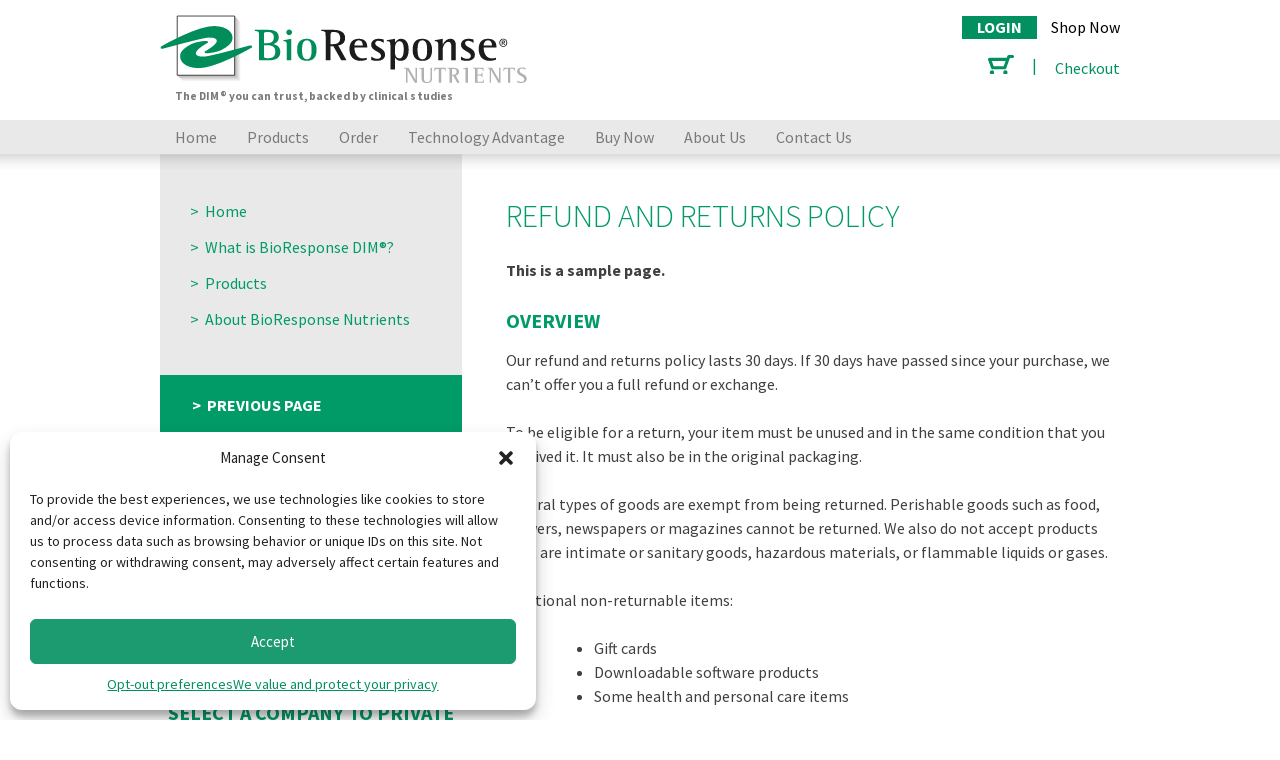

--- FILE ---
content_type: text/html; charset=UTF-8
request_url: https://www.bioresponse.com/refund_returns/
body_size: 20514
content:
<!doctype html>
<html lang="en-US">
<head>
	<meta charset="UTF-8">
    <meta http-equiv="X-UA-Compatible" content="IE=edge">
	<meta name="viewport" content="width=device-width, initial-scale=1">
	<link rel="profile" href="https://gmpg.org/xfn/11">
	<meta name="ppe-verify" content="ppe-8175c96dbb959343ff6936f1bf6fb529c816e083">
	<link href="https://fonts.googleapis.com/css?family=Source+Sans+Pro:300,400,700" rel="stylesheet"> 
    
    
    <link rel="apple-touch-icon" sizes="57x57" href="/apple-icon-57x57.png">
    <link rel="apple-touch-icon" sizes="60x60" href="/apple-icon-60x60.png">
    <link rel="apple-touch-icon" sizes="72x72" href="/apple-icon-72x72.png">
    <link rel="apple-touch-icon" sizes="76x76" href="/apple-icon-76x76.png">
    <link rel="apple-touch-icon" sizes="114x114" href="/apple-icon-114x114.png">
    <link rel="apple-touch-icon" sizes="120x120" href="/apple-icon-120x120.png">
    <link rel="apple-touch-icon" sizes="144x144" href="/apple-icon-144x144.png">
    <link rel="apple-touch-icon" sizes="152x152" href="/apple-icon-152x152.png">
    <link rel="apple-touch-icon" sizes="180x180" href="/apple-icon-180x180.png">
    <link rel="icon" type="image/png" sizes="192x192"  href="/android-icon-192x192.png">
    <link rel="icon" type="image/png" sizes="32x32" href="/favicon-32x32.png">
    <link rel="icon" type="image/png" sizes="96x96" href="/favicon-96x96.png">
    <link rel="icon" type="image/png" sizes="16x16" href="/favicon-16x16.png">
    <link rel="manifest" href="/manifest.json">
    <meta name="msapplication-TileColor" content="#ffffff">
    <meta name="msapplication-TileImage" content="/ms-icon-144x144.png">
    <meta name="theme-color" content="#ffffff">

	<meta name='robots' content='index, follow, max-image-preview:large, max-snippet:-1, max-video-preview:-1' />
	<style>img:is([sizes="auto" i], [sizes^="auto," i]) { contain-intrinsic-size: 3000px 1500px }</style>
	
	<!-- This site is optimized with the Yoast SEO plugin v24.3 - https://yoast.com/wordpress/plugins/seo/ -->
	<title>Refund and Returns Policy - BioResponse</title>
	<link rel="canonical" href="https://www.bioresponse.com/refund_returns/" />
	<meta property="og:locale" content="en_US" />
	<meta property="og:type" content="article" />
	<meta property="og:title" content="Refund and Returns Policy - BioResponse" />
	<meta property="og:description" content="This is a sample page. Overview Our refund and returns policy lasts 30 days. If 30 days have passed since your purchase, we can’t offer you a full refund or exchange. To be eligible for a return, your item must be unused and in the same condition that you received it. It must also be [&hellip;]" />
	<meta property="og:url" content="https://www.bioresponse.com/refund_returns/" />
	<meta property="og:site_name" content="BioResponse" />
	<meta name="twitter:card" content="summary_large_image" />
	<meta name="twitter:label1" content="Est. reading time" />
	<meta name="twitter:data1" content="3 minutes" />
	<script type="application/ld+json" class="yoast-schema-graph">{"@context":"https://schema.org","@graph":[{"@type":"WebPage","@id":"https://www.bioresponse.com/refund_returns/","url":"https://www.bioresponse.com/refund_returns/","name":"Refund and Returns Policy - BioResponse","isPartOf":{"@id":"https://www.bioresponse.com/#website"},"datePublished":"2022-05-19T22:11:42+00:00","dateModified":"2022-05-19T22:11:42+00:00","breadcrumb":{"@id":"https://www.bioresponse.com/refund_returns/#breadcrumb"},"inLanguage":"en-US","potentialAction":[{"@type":"ReadAction","target":["https://www.bioresponse.com/refund_returns/"]}]},{"@type":"BreadcrumbList","@id":"https://www.bioresponse.com/refund_returns/#breadcrumb","itemListElement":[{"@type":"ListItem","position":1,"name":"Home","item":"https://www.bioresponse.com/"},{"@type":"ListItem","position":2,"name":"Refund and Returns Policy"}]},{"@type":"WebSite","@id":"https://www.bioresponse.com/#website","url":"https://www.bioresponse.com/","name":"BioResponse","description":"DIM Supplement for Estrogen Hormone Balance","potentialAction":[{"@type":"SearchAction","target":{"@type":"EntryPoint","urlTemplate":"https://www.bioresponse.com/?s={search_term_string}"},"query-input":{"@type":"PropertyValueSpecification","valueRequired":true,"valueName":"search_term_string"}}],"inLanguage":"en-US"}]}</script>
	<!-- / Yoast SEO plugin. -->


<link rel='dns-prefetch' href='//www.googletagmanager.com' />
<link rel='dns-prefetch' href='//www.google.com' />
<link rel="alternate" type="application/rss+xml" title="BioResponse &raquo; Feed" href="https://www.bioresponse.com/feed/" />
<link rel="alternate" type="application/rss+xml" title="BioResponse &raquo; Comments Feed" href="https://www.bioresponse.com/comments/feed/" />
<script type="text/javascript">
/* <![CDATA[ */
window._wpemojiSettings = {"baseUrl":"https:\/\/s.w.org\/images\/core\/emoji\/15.0.3\/72x72\/","ext":".png","svgUrl":"https:\/\/s.w.org\/images\/core\/emoji\/15.0.3\/svg\/","svgExt":".svg","source":{"concatemoji":"https:\/\/www.bioresponse.com\/wp-includes\/js\/wp-emoji-release.min.js?ver=6.7.4"}};
/*! This file is auto-generated */
!function(i,n){var o,s,e;function c(e){try{var t={supportTests:e,timestamp:(new Date).valueOf()};sessionStorage.setItem(o,JSON.stringify(t))}catch(e){}}function p(e,t,n){e.clearRect(0,0,e.canvas.width,e.canvas.height),e.fillText(t,0,0);var t=new Uint32Array(e.getImageData(0,0,e.canvas.width,e.canvas.height).data),r=(e.clearRect(0,0,e.canvas.width,e.canvas.height),e.fillText(n,0,0),new Uint32Array(e.getImageData(0,0,e.canvas.width,e.canvas.height).data));return t.every(function(e,t){return e===r[t]})}function u(e,t,n){switch(t){case"flag":return n(e,"\ud83c\udff3\ufe0f\u200d\u26a7\ufe0f","\ud83c\udff3\ufe0f\u200b\u26a7\ufe0f")?!1:!n(e,"\ud83c\uddfa\ud83c\uddf3","\ud83c\uddfa\u200b\ud83c\uddf3")&&!n(e,"\ud83c\udff4\udb40\udc67\udb40\udc62\udb40\udc65\udb40\udc6e\udb40\udc67\udb40\udc7f","\ud83c\udff4\u200b\udb40\udc67\u200b\udb40\udc62\u200b\udb40\udc65\u200b\udb40\udc6e\u200b\udb40\udc67\u200b\udb40\udc7f");case"emoji":return!n(e,"\ud83d\udc26\u200d\u2b1b","\ud83d\udc26\u200b\u2b1b")}return!1}function f(e,t,n){var r="undefined"!=typeof WorkerGlobalScope&&self instanceof WorkerGlobalScope?new OffscreenCanvas(300,150):i.createElement("canvas"),a=r.getContext("2d",{willReadFrequently:!0}),o=(a.textBaseline="top",a.font="600 32px Arial",{});return e.forEach(function(e){o[e]=t(a,e,n)}),o}function t(e){var t=i.createElement("script");t.src=e,t.defer=!0,i.head.appendChild(t)}"undefined"!=typeof Promise&&(o="wpEmojiSettingsSupports",s=["flag","emoji"],n.supports={everything:!0,everythingExceptFlag:!0},e=new Promise(function(e){i.addEventListener("DOMContentLoaded",e,{once:!0})}),new Promise(function(t){var n=function(){try{var e=JSON.parse(sessionStorage.getItem(o));if("object"==typeof e&&"number"==typeof e.timestamp&&(new Date).valueOf()<e.timestamp+604800&&"object"==typeof e.supportTests)return e.supportTests}catch(e){}return null}();if(!n){if("undefined"!=typeof Worker&&"undefined"!=typeof OffscreenCanvas&&"undefined"!=typeof URL&&URL.createObjectURL&&"undefined"!=typeof Blob)try{var e="postMessage("+f.toString()+"("+[JSON.stringify(s),u.toString(),p.toString()].join(",")+"));",r=new Blob([e],{type:"text/javascript"}),a=new Worker(URL.createObjectURL(r),{name:"wpTestEmojiSupports"});return void(a.onmessage=function(e){c(n=e.data),a.terminate(),t(n)})}catch(e){}c(n=f(s,u,p))}t(n)}).then(function(e){for(var t in e)n.supports[t]=e[t],n.supports.everything=n.supports.everything&&n.supports[t],"flag"!==t&&(n.supports.everythingExceptFlag=n.supports.everythingExceptFlag&&n.supports[t]);n.supports.everythingExceptFlag=n.supports.everythingExceptFlag&&!n.supports.flag,n.DOMReady=!1,n.readyCallback=function(){n.DOMReady=!0}}).then(function(){return e}).then(function(){var e;n.supports.everything||(n.readyCallback(),(e=n.source||{}).concatemoji?t(e.concatemoji):e.wpemoji&&e.twemoji&&(t(e.twemoji),t(e.wpemoji)))}))}((window,document),window._wpemojiSettings);
/* ]]> */
</script>
<link rel='stylesheet' id='addify_csp_front_css-css' href='https://www.bioresponse.com/wp-content/plugins/role-based-pricing-for-woocommerce//assets/css/addify_csp_front_css.css?ver=1.0' type='text/css' media='all' />
<style id='wp-emoji-styles-inline-css' type='text/css'>

	img.wp-smiley, img.emoji {
		display: inline !important;
		border: none !important;
		box-shadow: none !important;
		height: 1em !important;
		width: 1em !important;
		margin: 0 0.07em !important;
		vertical-align: -0.1em !important;
		background: none !important;
		padding: 0 !important;
	}
</style>
<link rel='stylesheet' id='wp-block-library-css' href='https://www.bioresponse.com/wp-includes/css/dist/block-library/style.min.css?ver=6.7.4' type='text/css' media='all' />
<style id='classic-theme-styles-inline-css' type='text/css'>
/*! This file is auto-generated */
.wp-block-button__link{color:#fff;background-color:#32373c;border-radius:9999px;box-shadow:none;text-decoration:none;padding:calc(.667em + 2px) calc(1.333em + 2px);font-size:1.125em}.wp-block-file__button{background:#32373c;color:#fff;text-decoration:none}
</style>
<style id='global-styles-inline-css' type='text/css'>
:root{--wp--preset--aspect-ratio--square: 1;--wp--preset--aspect-ratio--4-3: 4/3;--wp--preset--aspect-ratio--3-4: 3/4;--wp--preset--aspect-ratio--3-2: 3/2;--wp--preset--aspect-ratio--2-3: 2/3;--wp--preset--aspect-ratio--16-9: 16/9;--wp--preset--aspect-ratio--9-16: 9/16;--wp--preset--color--black: #000000;--wp--preset--color--cyan-bluish-gray: #abb8c3;--wp--preset--color--white: #ffffff;--wp--preset--color--pale-pink: #f78da7;--wp--preset--color--vivid-red: #cf2e2e;--wp--preset--color--luminous-vivid-orange: #ff6900;--wp--preset--color--luminous-vivid-amber: #fcb900;--wp--preset--color--light-green-cyan: #7bdcb5;--wp--preset--color--vivid-green-cyan: #00d084;--wp--preset--color--pale-cyan-blue: #8ed1fc;--wp--preset--color--vivid-cyan-blue: #0693e3;--wp--preset--color--vivid-purple: #9b51e0;--wp--preset--gradient--vivid-cyan-blue-to-vivid-purple: linear-gradient(135deg,rgba(6,147,227,1) 0%,rgb(155,81,224) 100%);--wp--preset--gradient--light-green-cyan-to-vivid-green-cyan: linear-gradient(135deg,rgb(122,220,180) 0%,rgb(0,208,130) 100%);--wp--preset--gradient--luminous-vivid-amber-to-luminous-vivid-orange: linear-gradient(135deg,rgba(252,185,0,1) 0%,rgba(255,105,0,1) 100%);--wp--preset--gradient--luminous-vivid-orange-to-vivid-red: linear-gradient(135deg,rgba(255,105,0,1) 0%,rgb(207,46,46) 100%);--wp--preset--gradient--very-light-gray-to-cyan-bluish-gray: linear-gradient(135deg,rgb(238,238,238) 0%,rgb(169,184,195) 100%);--wp--preset--gradient--cool-to-warm-spectrum: linear-gradient(135deg,rgb(74,234,220) 0%,rgb(151,120,209) 20%,rgb(207,42,186) 40%,rgb(238,44,130) 60%,rgb(251,105,98) 80%,rgb(254,248,76) 100%);--wp--preset--gradient--blush-light-purple: linear-gradient(135deg,rgb(255,206,236) 0%,rgb(152,150,240) 100%);--wp--preset--gradient--blush-bordeaux: linear-gradient(135deg,rgb(254,205,165) 0%,rgb(254,45,45) 50%,rgb(107,0,62) 100%);--wp--preset--gradient--luminous-dusk: linear-gradient(135deg,rgb(255,203,112) 0%,rgb(199,81,192) 50%,rgb(65,88,208) 100%);--wp--preset--gradient--pale-ocean: linear-gradient(135deg,rgb(255,245,203) 0%,rgb(182,227,212) 50%,rgb(51,167,181) 100%);--wp--preset--gradient--electric-grass: linear-gradient(135deg,rgb(202,248,128) 0%,rgb(113,206,126) 100%);--wp--preset--gradient--midnight: linear-gradient(135deg,rgb(2,3,129) 0%,rgb(40,116,252) 100%);--wp--preset--font-size--small: 13px;--wp--preset--font-size--medium: 20px;--wp--preset--font-size--large: 36px;--wp--preset--font-size--x-large: 42px;--wp--preset--font-family--inter: "Inter", sans-serif;--wp--preset--font-family--cardo: Cardo;--wp--preset--spacing--20: 0.44rem;--wp--preset--spacing--30: 0.67rem;--wp--preset--spacing--40: 1rem;--wp--preset--spacing--50: 1.5rem;--wp--preset--spacing--60: 2.25rem;--wp--preset--spacing--70: 3.38rem;--wp--preset--spacing--80: 5.06rem;--wp--preset--shadow--natural: 6px 6px 9px rgba(0, 0, 0, 0.2);--wp--preset--shadow--deep: 12px 12px 50px rgba(0, 0, 0, 0.4);--wp--preset--shadow--sharp: 6px 6px 0px rgba(0, 0, 0, 0.2);--wp--preset--shadow--outlined: 6px 6px 0px -3px rgba(255, 255, 255, 1), 6px 6px rgba(0, 0, 0, 1);--wp--preset--shadow--crisp: 6px 6px 0px rgba(0, 0, 0, 1);}:where(.is-layout-flex){gap: 0.5em;}:where(.is-layout-grid){gap: 0.5em;}body .is-layout-flex{display: flex;}.is-layout-flex{flex-wrap: wrap;align-items: center;}.is-layout-flex > :is(*, div){margin: 0;}body .is-layout-grid{display: grid;}.is-layout-grid > :is(*, div){margin: 0;}:where(.wp-block-columns.is-layout-flex){gap: 2em;}:where(.wp-block-columns.is-layout-grid){gap: 2em;}:where(.wp-block-post-template.is-layout-flex){gap: 1.25em;}:where(.wp-block-post-template.is-layout-grid){gap: 1.25em;}.has-black-color{color: var(--wp--preset--color--black) !important;}.has-cyan-bluish-gray-color{color: var(--wp--preset--color--cyan-bluish-gray) !important;}.has-white-color{color: var(--wp--preset--color--white) !important;}.has-pale-pink-color{color: var(--wp--preset--color--pale-pink) !important;}.has-vivid-red-color{color: var(--wp--preset--color--vivid-red) !important;}.has-luminous-vivid-orange-color{color: var(--wp--preset--color--luminous-vivid-orange) !important;}.has-luminous-vivid-amber-color{color: var(--wp--preset--color--luminous-vivid-amber) !important;}.has-light-green-cyan-color{color: var(--wp--preset--color--light-green-cyan) !important;}.has-vivid-green-cyan-color{color: var(--wp--preset--color--vivid-green-cyan) !important;}.has-pale-cyan-blue-color{color: var(--wp--preset--color--pale-cyan-blue) !important;}.has-vivid-cyan-blue-color{color: var(--wp--preset--color--vivid-cyan-blue) !important;}.has-vivid-purple-color{color: var(--wp--preset--color--vivid-purple) !important;}.has-black-background-color{background-color: var(--wp--preset--color--black) !important;}.has-cyan-bluish-gray-background-color{background-color: var(--wp--preset--color--cyan-bluish-gray) !important;}.has-white-background-color{background-color: var(--wp--preset--color--white) !important;}.has-pale-pink-background-color{background-color: var(--wp--preset--color--pale-pink) !important;}.has-vivid-red-background-color{background-color: var(--wp--preset--color--vivid-red) !important;}.has-luminous-vivid-orange-background-color{background-color: var(--wp--preset--color--luminous-vivid-orange) !important;}.has-luminous-vivid-amber-background-color{background-color: var(--wp--preset--color--luminous-vivid-amber) !important;}.has-light-green-cyan-background-color{background-color: var(--wp--preset--color--light-green-cyan) !important;}.has-vivid-green-cyan-background-color{background-color: var(--wp--preset--color--vivid-green-cyan) !important;}.has-pale-cyan-blue-background-color{background-color: var(--wp--preset--color--pale-cyan-blue) !important;}.has-vivid-cyan-blue-background-color{background-color: var(--wp--preset--color--vivid-cyan-blue) !important;}.has-vivid-purple-background-color{background-color: var(--wp--preset--color--vivid-purple) !important;}.has-black-border-color{border-color: var(--wp--preset--color--black) !important;}.has-cyan-bluish-gray-border-color{border-color: var(--wp--preset--color--cyan-bluish-gray) !important;}.has-white-border-color{border-color: var(--wp--preset--color--white) !important;}.has-pale-pink-border-color{border-color: var(--wp--preset--color--pale-pink) !important;}.has-vivid-red-border-color{border-color: var(--wp--preset--color--vivid-red) !important;}.has-luminous-vivid-orange-border-color{border-color: var(--wp--preset--color--luminous-vivid-orange) !important;}.has-luminous-vivid-amber-border-color{border-color: var(--wp--preset--color--luminous-vivid-amber) !important;}.has-light-green-cyan-border-color{border-color: var(--wp--preset--color--light-green-cyan) !important;}.has-vivid-green-cyan-border-color{border-color: var(--wp--preset--color--vivid-green-cyan) !important;}.has-pale-cyan-blue-border-color{border-color: var(--wp--preset--color--pale-cyan-blue) !important;}.has-vivid-cyan-blue-border-color{border-color: var(--wp--preset--color--vivid-cyan-blue) !important;}.has-vivid-purple-border-color{border-color: var(--wp--preset--color--vivid-purple) !important;}.has-vivid-cyan-blue-to-vivid-purple-gradient-background{background: var(--wp--preset--gradient--vivid-cyan-blue-to-vivid-purple) !important;}.has-light-green-cyan-to-vivid-green-cyan-gradient-background{background: var(--wp--preset--gradient--light-green-cyan-to-vivid-green-cyan) !important;}.has-luminous-vivid-amber-to-luminous-vivid-orange-gradient-background{background: var(--wp--preset--gradient--luminous-vivid-amber-to-luminous-vivid-orange) !important;}.has-luminous-vivid-orange-to-vivid-red-gradient-background{background: var(--wp--preset--gradient--luminous-vivid-orange-to-vivid-red) !important;}.has-very-light-gray-to-cyan-bluish-gray-gradient-background{background: var(--wp--preset--gradient--very-light-gray-to-cyan-bluish-gray) !important;}.has-cool-to-warm-spectrum-gradient-background{background: var(--wp--preset--gradient--cool-to-warm-spectrum) !important;}.has-blush-light-purple-gradient-background{background: var(--wp--preset--gradient--blush-light-purple) !important;}.has-blush-bordeaux-gradient-background{background: var(--wp--preset--gradient--blush-bordeaux) !important;}.has-luminous-dusk-gradient-background{background: var(--wp--preset--gradient--luminous-dusk) !important;}.has-pale-ocean-gradient-background{background: var(--wp--preset--gradient--pale-ocean) !important;}.has-electric-grass-gradient-background{background: var(--wp--preset--gradient--electric-grass) !important;}.has-midnight-gradient-background{background: var(--wp--preset--gradient--midnight) !important;}.has-small-font-size{font-size: var(--wp--preset--font-size--small) !important;}.has-medium-font-size{font-size: var(--wp--preset--font-size--medium) !important;}.has-large-font-size{font-size: var(--wp--preset--font-size--large) !important;}.has-x-large-font-size{font-size: var(--wp--preset--font-size--x-large) !important;}
:where(.wp-block-post-template.is-layout-flex){gap: 1.25em;}:where(.wp-block-post-template.is-layout-grid){gap: 1.25em;}
:where(.wp-block-columns.is-layout-flex){gap: 2em;}:where(.wp-block-columns.is-layout-grid){gap: 2em;}
:root :where(.wp-block-pullquote){font-size: 1.5em;line-height: 1.6;}
</style>
<link rel='stylesheet' id='titan-adminbar-styles-css' href='https://www.bioresponse.com/wp-content/plugins/anti-spam/assets/css/admin-bar.css?ver=7.3.8' type='text/css' media='all' />
<link rel='stylesheet' id='contact-form-7-css' href='https://www.bioresponse.com/wp-content/plugins/contact-form-7/includes/css/styles.css?ver=6.0.3' type='text/css' media='all' />
<link rel='stylesheet' id='meteor-slides-css' href='https://www.bioresponse.com/wp-content/plugins/meteor-slides/css/meteor-slides.css?ver=1.0' type='text/css' media='all' />
<link rel='stylesheet' id='woocommerce-layout-css' href='https://www.bioresponse.com/wp-content/plugins/woocommerce/assets/css/woocommerce-layout.css?ver=9.6.3' type='text/css' media='all' />
<link rel='stylesheet' id='woocommerce-smallscreen-css' href='https://www.bioresponse.com/wp-content/plugins/woocommerce/assets/css/woocommerce-smallscreen.css?ver=9.6.3' type='text/css' media='only screen and (max-width: 768px)' />
<link rel='stylesheet' id='woocommerce-general-css' href='https://www.bioresponse.com/wp-content/plugins/woocommerce/assets/css/woocommerce.css?ver=9.6.3' type='text/css' media='all' />
<style id='woocommerce-inline-inline-css' type='text/css'>
.woocommerce form .form-row .required { visibility: visible; }
</style>
<link rel='stylesheet' id='cmplz-general-css' href='https://www.bioresponse.com/wp-content/plugins/complianz-gdpr-premium/assets/css/cookieblocker.min.css?ver=1748451687' type='text/css' media='all' />
<link rel='stylesheet' id='woo_conditional_payments_css-css' href='https://www.bioresponse.com/wp-content/plugins/conditional-payments-for-woocommerce/frontend/css/woo-conditional-payments.css?ver=3.3.0' type='text/css' media='all' />
<link rel='stylesheet' id='brands-styles-css' href='https://www.bioresponse.com/wp-content/plugins/woocommerce/assets/css/brands.css?ver=9.6.3' type='text/css' media='all' />
<link rel='stylesheet' id='wc-avatax-frontend-css' href='https://www.bioresponse.com/wp-content/plugins/woocommerce-avatax/assets/css/frontend/wc-avatax-frontend.min.css?ver=2.10.1' type='text/css' media='all' />
<link rel='stylesheet' id='bioresponse-style-css' href='https://www.bioresponse.com/wp-content/themes/bioresponse/style.css?ver=1746630920' type='text/css' media='all' />
<link rel='stylesheet' id='um_modal-css' href='https://www.bioresponse.com/wp-content/plugins/ultimate-member/assets/css/um-modal.min.css?ver=2.9.2' type='text/css' media='all' />
<link rel='stylesheet' id='um_ui-css' href='https://www.bioresponse.com/wp-content/plugins/ultimate-member/assets/libs/jquery-ui/jquery-ui.min.css?ver=1.13.2' type='text/css' media='all' />
<link rel='stylesheet' id='um_tipsy-css' href='https://www.bioresponse.com/wp-content/plugins/ultimate-member/assets/libs/tipsy/tipsy.min.css?ver=1.0.0a' type='text/css' media='all' />
<link rel='stylesheet' id='um_raty-css' href='https://www.bioresponse.com/wp-content/plugins/ultimate-member/assets/libs/raty/um-raty.min.css?ver=2.6.0' type='text/css' media='all' />
<link rel='stylesheet' id='select2-css' href='https://www.bioresponse.com/wp-content/plugins/ultimate-member/assets/libs/select2/select2.min.css?ver=4.0.13' type='text/css' media='all' />
<link rel='stylesheet' id='um_fileupload-css' href='https://www.bioresponse.com/wp-content/plugins/ultimate-member/assets/css/um-fileupload.min.css?ver=2.9.2' type='text/css' media='all' />
<link rel='stylesheet' id='um_confirm-css' href='https://www.bioresponse.com/wp-content/plugins/ultimate-member/assets/libs/um-confirm/um-confirm.min.css?ver=1.0' type='text/css' media='all' />
<link rel='stylesheet' id='um_datetime-css' href='https://www.bioresponse.com/wp-content/plugins/ultimate-member/assets/libs/pickadate/default.min.css?ver=3.6.2' type='text/css' media='all' />
<link rel='stylesheet' id='um_datetime_date-css' href='https://www.bioresponse.com/wp-content/plugins/ultimate-member/assets/libs/pickadate/default.date.min.css?ver=3.6.2' type='text/css' media='all' />
<link rel='stylesheet' id='um_datetime_time-css' href='https://www.bioresponse.com/wp-content/plugins/ultimate-member/assets/libs/pickadate/default.time.min.css?ver=3.6.2' type='text/css' media='all' />
<link rel='stylesheet' id='um_fonticons_ii-css' href='https://www.bioresponse.com/wp-content/plugins/ultimate-member/assets/libs/legacy/fonticons/fonticons-ii.min.css?ver=2.9.2' type='text/css' media='all' />
<link rel='stylesheet' id='um_fonticons_fa-css' href='https://www.bioresponse.com/wp-content/plugins/ultimate-member/assets/libs/legacy/fonticons/fonticons-fa.min.css?ver=2.9.2' type='text/css' media='all' />
<link rel='stylesheet' id='um_fontawesome-css' href='https://www.bioresponse.com/wp-content/plugins/ultimate-member/assets/css/um-fontawesome.min.css?ver=6.5.2' type='text/css' media='all' />
<link rel='stylesheet' id='um_common-css' href='https://www.bioresponse.com/wp-content/plugins/ultimate-member/assets/css/common.min.css?ver=2.9.2' type='text/css' media='all' />
<link rel='stylesheet' id='um_responsive-css' href='https://www.bioresponse.com/wp-content/plugins/ultimate-member/assets/css/um-responsive.min.css?ver=2.9.2' type='text/css' media='all' />
<link rel='stylesheet' id='um_styles-css' href='https://www.bioresponse.com/wp-content/plugins/ultimate-member/assets/css/um-styles.min.css?ver=2.9.2' type='text/css' media='all' />
<link rel='stylesheet' id='um_crop-css' href='https://www.bioresponse.com/wp-content/plugins/ultimate-member/assets/libs/cropper/cropper.min.css?ver=1.6.1' type='text/css' media='all' />
<link rel='stylesheet' id='um_profile-css' href='https://www.bioresponse.com/wp-content/plugins/ultimate-member/assets/css/um-profile.min.css?ver=2.9.2' type='text/css' media='all' />
<link rel='stylesheet' id='um_account-css' href='https://www.bioresponse.com/wp-content/plugins/ultimate-member/assets/css/um-account.min.css?ver=2.9.2' type='text/css' media='all' />
<link rel='stylesheet' id='um_misc-css' href='https://www.bioresponse.com/wp-content/plugins/ultimate-member/assets/css/um-misc.min.css?ver=2.9.2' type='text/css' media='all' />
<link rel='stylesheet' id='um_default_css-css' href='https://www.bioresponse.com/wp-content/plugins/ultimate-member/assets/css/um-old-default.min.css?ver=2.9.2' type='text/css' media='all' />
<link rel='stylesheet' id='um_old_css-css' href='https://www.bioresponse.com/wp-content/plugins/ultimate-member/../../uploads/ultimatemember/um_old_settings.css?ver=2.0.0' type='text/css' media='all' />
<script type="text/javascript" id="woocommerce-google-analytics-integration-gtag-js-after">
/* <![CDATA[ */
/* Google Analytics for WooCommerce (gtag.js) */
					window.dataLayer = window.dataLayer || [];
					function gtag(){dataLayer.push(arguments);}
					// Set up default consent state.
					for ( const mode of [{"analytics_storage":"denied","ad_storage":"denied","ad_user_data":"denied","ad_personalization":"denied","region":["AT","BE","BG","HR","CY","CZ","DK","EE","FI","FR","DE","GR","HU","IS","IE","IT","LV","LI","LT","LU","MT","NL","NO","PL","PT","RO","SK","SI","ES","SE","GB","CH"]}] || [] ) {
						gtag( "consent", "default", { "wait_for_update": 500, ...mode } );
					}
					gtag("js", new Date());
					gtag("set", "developer_id.dOGY3NW", true);
					gtag("config", "G-F3X6B6WR3H", {"track_404":true,"allow_google_signals":false,"logged_in":false,"linker":{"domains":[],"allow_incoming":false},"custom_map":{"dimension1":"logged_in"}});
/* ]]> */
</script>
<script type="text/javascript" src="https://www.bioresponse.com/wp-includes/js/jquery/jquery.min.js?ver=3.7.1" id="jquery-core-js"></script>
<script type="text/javascript" src="https://www.bioresponse.com/wp-includes/js/jquery/jquery-migrate.min.js?ver=3.4.1" id="jquery-migrate-js"></script>
<script type="text/javascript" src="https://www.bioresponse.com/wp-content/plugins/role-based-pricing-for-woocommerce/assets/js/addify_csp_front_js.js?ver=1.0" id="af_csp_front_js-js"></script>
<script type="text/javascript" src="https://www.bioresponse.com/wp-content/plugins/meteor-slides/js/jquery.cycle.all.js?ver=6.7.4" id="jquery-cycle-js"></script>
<script type="text/javascript" src="https://www.bioresponse.com/wp-content/plugins/meteor-slides/js/jquery.metadata.v2.js?ver=6.7.4" id="jquery-metadata-js"></script>
<script type="text/javascript" src="https://www.bioresponse.com/wp-content/plugins/meteor-slides/js/jquery.touchwipe.1.1.1.js?ver=6.7.4" id="jquery-touchwipe-js"></script>
<script type="text/javascript" id="meteorslides-script-js-extra">
/* <![CDATA[ */
var meteorslidessettings = {"meteorslideshowspeed":"1000","meteorslideshowduration":"5000","meteorslideshowheight":"512","meteorslideshowwidth":"1360","meteorslideshowtransition":"slideX"};
/* ]]> */
</script>
<script type="text/javascript" src="https://www.bioresponse.com/wp-content/plugins/meteor-slides/js/slideshow.js?ver=6.7.4" id="meteorslides-script-js"></script>
<script type="text/javascript" src="https://www.bioresponse.com/wp-content/plugins/recaptcha-woo/js/rcfwc.js?ver=1.0" id="rcfwc-js-js" defer="defer" data-wp-strategy="defer"></script>
<script type="text/javascript" src="https://www.google.com/recaptcha/api.js?explicit&amp;hl=en_US" id="recaptcha-js" defer="defer" data-wp-strategy="defer"></script>
<script type="text/javascript" id="woo-conditional-payments-js-js-extra">
/* <![CDATA[ */
var conditional_payments_settings = {"name_address_fields":[],"disable_payment_method_trigger":""};
/* ]]> */
</script>
<script type="text/javascript" src="https://www.bioresponse.com/wp-content/plugins/conditional-payments-for-woocommerce/frontend/js/woo-conditional-payments.js?ver=3.3.0" id="woo-conditional-payments-js-js"></script>
<script type="text/javascript" src="https://www.bioresponse.com/wp-content/plugins/ultimate-member/assets/js/um-gdpr.min.js?ver=2.9.2" id="um-gdpr-js"></script>
<link rel="https://api.w.org/" href="https://www.bioresponse.com/wp-json/" /><link rel="alternate" title="JSON" type="application/json" href="https://www.bioresponse.com/wp-json/wp/v2/pages/43492" /><link rel="EditURI" type="application/rsd+xml" title="RSD" href="https://www.bioresponse.com/xmlrpc.php?rsd" />
<meta name="generator" content="WordPress 6.7.4" />
<meta name="generator" content="WooCommerce 9.6.3" />
<link rel='shortlink' href='https://www.bioresponse.com/?p=43492' />
<link rel="alternate" title="oEmbed (JSON)" type="application/json+oembed" href="https://www.bioresponse.com/wp-json/oembed/1.0/embed?url=https%3A%2F%2Fwww.bioresponse.com%2Frefund_returns%2F" />
<link rel="alternate" title="oEmbed (XML)" type="text/xml+oembed" href="https://www.bioresponse.com/wp-json/oembed/1.0/embed?url=https%3A%2F%2Fwww.bioresponse.com%2Frefund_returns%2F&#038;format=xml" />
<script type="text/javascript">
(function(url){
	if(/(?:Chrome\/26\.0\.1410\.63 Safari\/537\.31|WordfenceTestMonBot)/.test(navigator.userAgent)){ return; }
	var addEvent = function(evt, handler) {
		if (window.addEventListener) {
			document.addEventListener(evt, handler, false);
		} else if (window.attachEvent) {
			document.attachEvent('on' + evt, handler);
		}
	};
	var removeEvent = function(evt, handler) {
		if (window.removeEventListener) {
			document.removeEventListener(evt, handler, false);
		} else if (window.detachEvent) {
			document.detachEvent('on' + evt, handler);
		}
	};
	var evts = 'contextmenu dblclick drag dragend dragenter dragleave dragover dragstart drop keydown keypress keyup mousedown mousemove mouseout mouseover mouseup mousewheel scroll'.split(' ');
	var logHuman = function() {
		if (window.wfLogHumanRan) { return; }
		window.wfLogHumanRan = true;
		var wfscr = document.createElement('script');
		wfscr.type = 'text/javascript';
		wfscr.async = true;
		wfscr.src = url + '&r=' + Math.random();
		(document.getElementsByTagName('head')[0]||document.getElementsByTagName('body')[0]).appendChild(wfscr);
		for (var i = 0; i < evts.length; i++) {
			removeEvent(evts[i], logHuman);
		}
	};
	for (var i = 0; i < evts.length; i++) {
		addEvent(evts[i], logHuman);
	}
})('//www.bioresponse.com/?wordfence_lh=1&hid=7701E3B77B474714CE06DEF3041716BE');
</script>		<style type="text/css">
			.um_request_name {
				display: none !important;
			}
		</style>
				<style>.cmplz-hidden {
					display: none !important;
				}</style>	<noscript><style>.woocommerce-product-gallery{ opacity: 1 !important; }</style></noscript>
	<style type="text/css">.recentcomments a{display:inline !important;padding:0 !important;margin:0 !important;}</style><style class='wp-fonts-local' type='text/css'>
@font-face{font-family:Inter;font-style:normal;font-weight:300 900;font-display:fallback;src:url('https://www.bioresponse.com/wp-content/plugins/woocommerce/assets/fonts/Inter-VariableFont_slnt,wght.woff2') format('woff2');font-stretch:normal;}
@font-face{font-family:Cardo;font-style:normal;font-weight:400;font-display:fallback;src:url('https://www.bioresponse.com/wp-content/plugins/woocommerce/assets/fonts/cardo_normal_400.woff2') format('woff2');}
</style>
    <script src="https://cdnjs.cloudflare.com/ajax/libs/modernizr/2.8.3/modernizr.min.js"></script>
    
        
    <script>
	var $j = jQuery.noConflict();
	function scroll_to_something( something, above ) {
		var pos = something.offset().top - above;
		$j('html, body').animate({
			scrollTop: pos
		}, 500);
	}
	function add_applicant( inputs ){
		var obj = { name: "security", value: "447b9ff357" };
		inputs.push(obj);
		$j.ajax({
		  type:  'post',
		  url:  'https://www.bioresponse.com/wp-content/themes/bioresponse/add-applicant.php',
		  data:  inputs,
		  success: function(resp) {	
			console.log(resp);
		  }    
		});
	}
	function equalize_column_heights( columns ){
		columns.css('height','auto');
		var ch = 0;
		columns.each(function(){
			var nh = $j(this).height();
			if( nh > ch ) {
				ch = nh;	
			}
		});
		if( ch > 0 ) {
			columns.height( ch );	
		}
	}
	// this is a backup function in case mobile detection fails to hide the slideshow before page load
	function replace_slideshow( ww ){
		if( ww < 656 ){
			if( $j('.mslide-1 img').length > 0 ){
				var hero_image = $j('.mslide-1 img').attr('src');
				var slide_heading = '';
				var slide_green_field = '';
				if( $j('.mslide-1 .slide-heading-content').length > 0 ){
					slide_heading = $j('.mslide-1 .slide-heading-content');
				}
				if( $j('.mslide-1 .slide-green-field').length > 0 ){
					slide_green_field = $j('.mslide-1 .slide-green-field').html();
				}
				var html = '<img class="hero-img" src="' + hero_image + '" alt="" /><div class="hero-content mobile-hero-content"></div>';
				$j('#slideshow').html( html );
				if( slide_heading != '' ){
					$j('.hero-content').append( slide_heading );	
				}
				if( slide_green_field != '' ){
					$j('.hero-content').append( slide_green_field );	
				}
				
			}
		}	
	}
	$j(document).ready(function(){
		if( $j('#wholesale-request-form') ){
			$j('select[name="where-to-sell"]').change(function(){
				if( $j(this).val() == "Other" ){
					$j('.where-to-sell-other').css('display', 'block');	
				} else {
					$j('.where-to-sell-other').css('display', 'none');	
				}
			});
		}
		
		// accessibility fixes
		$j('button.yikes-easy-mc-submit-button').attr('id', 'yikes-easy-mc-submit-button');
		$j('.empty-form-inline-label').attr('for','yikes-easy-mc-submit-button');
		$j('#pojo-a11y-skip-content').removeAttr('tabindex');
		$j('.button.wc-forward').removeAttr('tabindex');
		
		// wrap this button so that screen reader up/down buttons will isolate it
		if( $j('.add_to_cart_button').length ){
			$j('.add_to_cart_button').each(function(){
				$j(this).wrap("<div></div>");
			});
		}
		
		
	});
	$j(window).on( 'load', function(){
		if (!Modernizr.svg) {
			$j('img[src$=".svg"]').each(function(index,element) {
          		element.src = element.src.replace('.svg','.png');
        	});
		}
		if( $j('#home-page-boxes .info-box').length > 0 ){
			equalize_column_heights( $j('#home-page-boxes .info-box') );
		}
		var ww = $j(window).width();
		replace_slideshow( ww );
		
		// adding labels to google captcha form elements
		var label_interval = setInterval(function(){
			if( $j('.grecaptcha-badge').length ){
				$j('.grecaptcha-badge').append('<label for="g-recaptcha-response-100000">g-recaptcha response</label>');
				clearInterval(label_interval);
			}
			if( $j('.g-recaptcha').length ){
				$j('.g-recaptcha').append('<label for="g-recaptcha-response">g-recaptcha response</label>');
				clearInterval(label_interval);
			}
		}, 250);
		
	});
	$j(window).on( 'resize', function(){
		if( $j('#home-page-boxes .info-box').length > 0 ){
			equalize_column_heights( $j('#home-page-boxes .info-box') );
		}
		var ww = $j(window).width();
		replace_slideshow( ww );
	});
	
	
    </script>
    <script type="text/javascript">
		document.addEventListener( 'wpcf7mailsent', function( event ) {
			scroll_to_something( $j('.wpcf7-submit'), 100 );
			if ( '3062' == event.detail.contactFormId ) {
				add_applicant( event.detail.inputs, 'wholesale' );
			} else if( '30280' == event.detail.contactFormId ) {
				add_applicant( event.detail.inputs, 'rrp' );
			}
		}, false );
	</script>
    
    
<!-- Google Analytics -->
<script type="text/plain" data-service="google-analytics" data-category="statistics">
(function(i,s,o,g,r,a,m){i['GoogleAnalyticsObject']=r;i[r]=i[r]||function(){
(i[r].q=i[r].q||[]).push(arguments)},i[r].l=1*new Date();a=s.createElement(o),
m=s.getElementsByTagName(o)[0];a.async=1;a.src=g;m.parentNode.insertBefore(a,m)
})(window,document,'script','//www.google-analytics.com/analytics.js','ga');

ga('create', 'UA-4493714-1', 'auto');  // Replace with your property ID.
ga('send', 'pageview');

</script>
<!-- End Google Analytics -->

<script>
(function($){
	$(document).ready(function(){
		var legend_interval = setInterval(function(){
			if( $('fieldset#wc-ppcp-credit-card-gateway-cc-form').length && $('fieldset#wc-ppcp-credit-card-gateway-cc-form legend').length ){
				console.log('done!');	
			}
			if( $('fieldset#wc-ppcp-credit-card-gateway-cc-form').length && $('fieldset#wc-ppcp-credit-card-gateway-cc-form legend').length == 0 ){
				$('fieldset#wc-ppcp-credit-card-gateway-cc-form').prepend('<legend><strong>Credit Card Details</strong></legend>');
			}
			
		}, 1000);
	});
})(jQuery);
</script>
</head>

<body data-rsssl=1 data-cmplz=1 class="page-template-default page page-id-43492 theme-bioresponse wc-braintree-body woocommerce-no-js">
<div id="page" class="site">
	<a class="skip-link screen-reader-text" href="#content">Skip to content</a>

	<header id="masthead" class="site-header">
		<div class="inner"><div class="clear">
          <div class="site-branding">
              <a href="https://www.bioresponse.com/" rel="home"><img src="https://www.bioresponse.com/wp-content/themes/bioresponse/images/logo.svg" width="382" alt="BioResponse Nutrient - The DIM you can trust, backed by clinical studies" /><br />
              The DIM® you can trust, backed by clinical studies</a>
          </div><!-- .site-branding -->
          <div class="store-navigation">
          		<div class="clear"><a id="header-login" class="green-button" href="/account-login/">Login</a><a id="header-register" href="/products/">Shop Now</a></div>
				<a id="header-cart-button" href="/cart/">View Cart Contents</a><span class="cart-count-container hidden"></span> <span>|</span> <a id="header-checkout-button" href="/checkout/">Checkout</a>
          </div>
        </div></div><!-- .clear --><!-- .inner -->

		<nav id="site-navigation" class="main-navigation"><div class="inner">
			<button class="menu-toggle" aria-controls="primary-menu" aria-expanded="false"><div class="burger">Show or Hide Navigation Menu</div></button>
			<div class="menu-main-menu-container"><ul id="primary-menu" class="menu"><li id="menu-item-309" class="menu-item menu-item-type-post_type menu-item-object-page menu-item-home menu-item-309"><a href="https://www.bioresponse.com/">Home</a></li>
<li id="menu-item-348" class="menu-item menu-item-type-post_type menu-item-object-page menu-item-has-children menu-item-348"><a href="https://www.bioresponse.com/products/">Products</a>
<ul class="sub-menu">
	<li id="menu-item-43773" class="menu-item menu-item-type-post_type menu-item-object-page menu-item-43773"><a href="https://www.bioresponse.com/products/">Buy Now</a></li>
	<li id="menu-item-337" class="menu-item menu-item-type-post_type menu-item-object-page menu-item-has-children menu-item-337"><a href="https://www.bioresponse.com/what-is-bioresponse-dim/">What is BioResponse DIM®?</a>
	<ul class="sub-menu">
		<li id="menu-item-529" class="menu-item menu-item-type-post_type menu-item-object-page menu-item-529"><a href="https://www.bioresponse.com/bioresponse-dim-ingredients/">BioResponse DIM® Ingredients</a></li>
	</ul>
</li>
	<li id="menu-item-30318" class="menu-item menu-item-type-post_type menu-item-object-page menu-item-30318"><a href="https://www.bioresponse.com/bioresponse-diindolylmethane-powder/">BR-DIM® SF Complex</a></li>
	<li id="menu-item-539" class="menu-item menu-item-type-post_type menu-item-object-page menu-item-539"><a href="https://www.bioresponse.com/products/">Dietary Supplements</a></li>
	<li id="menu-item-532" class="menu-item menu-item-type-post_type menu-item-object-page menu-item-532"><a href="https://www.bioresponse.com/find-bioresponse-dim/">Where to find BioResponse DIM®</a></li>
</ul>
</li>
<li id="menu-item-522" class="menu-item menu-item-type-post_type menu-item-object-page menu-item-has-children menu-item-522"><a href="https://www.bioresponse.com/products/">Order</a>
<ul class="sub-menu">
	<li id="menu-item-43772" class="menu-item menu-item-type-post_type menu-item-object-page menu-item-43772"><a href="https://www.bioresponse.com/products/">Buy Now</a></li>
	<li id="menu-item-524" class="menu-item menu-item-type-post_type menu-item-object-page menu-item-524"><a href="https://www.bioresponse.com/wholesale-opportunities-health-practitioners/">Health Practitioners</a></li>
	<li id="menu-item-523" class="menu-item menu-item-type-post_type menu-item-object-page menu-item-523"><a href="https://www.bioresponse.com/wholesale-opportunities-health-food-stores/">Health Food Stores</a></li>
	<li id="menu-item-525" class="menu-item menu-item-type-post_type menu-item-object-page menu-item-525"><a href="https://www.bioresponse.com/wholesale-opportunities-pharmacies/">Pharmacies</a></li>
</ul>
</li>
<li id="menu-item-331" class="menu-item menu-item-type-post_type menu-item-object-page menu-item-has-children menu-item-331"><a href="https://www.bioresponse.com/advantages-bioresponse-dim/">Technology Advantage</a>
<ul class="sub-menu">
	<li id="menu-item-543" class="menu-item menu-item-type-post_type menu-item-object-page menu-item-has-children menu-item-543"><a href="https://www.bioresponse.com/advantages-bioresponse-dim/">Advantages of BioResponse DIM®</a>
	<ul class="sub-menu">
		<li id="menu-item-545" class="menu-item menu-item-type-post_type menu-item-object-page menu-item-545"><a href="https://www.bioresponse.com/what-is-bioresponse-dim/">What is BioResponse DIM®?</a></li>
		<li id="menu-item-546" class="menu-item menu-item-type-post_type menu-item-object-page menu-item-546"><a href="https://www.bioresponse.com/bioresponse-dim-ingredients/">BioResponse DIM® Ingredients</a></li>
	</ul>
</li>
	<li id="menu-item-521" class="menu-item menu-item-type-post_type menu-item-object-page menu-item-521"><a href="https://www.bioresponse.com/advantages-bioresponse-dim/bioresponse-dim-works/">How BioResponse DIM® Works</a></li>
	<li id="menu-item-534" class="menu-item menu-item-type-post_type menu-item-object-page menu-item-has-children menu-item-534"><a href="https://www.bioresponse.com/advantages-bioresponse-dim/bioresponse-dim-healthy-estrogen-men-women/">Healthy Estrogen Metabolism</a>
	<ul class="sub-menu">
		<li id="menu-item-514" class="menu-item menu-item-type-post_type menu-item-object-page menu-item-514"><a href="https://www.bioresponse.com/advantages-bioresponse-dim/bioresponse-dim-healthy-estrogen-men-women/natural-approach-estrogen-management/">A natural approach to estrogen management</a></li>
	</ul>
</li>
	<li id="menu-item-530" class="menu-item menu-item-type-post_type menu-item-object-page menu-item-530"><a href="https://www.bioresponse.com/advantages-bioresponse-dim/bioresponse-dim-vs-generic-dim/">BioResponse DIM vs Generic DIM</a></li>
	<li id="menu-item-531" class="menu-item menu-item-type-post_type menu-item-object-page menu-item-531"><a href="https://www.bioresponse.com/advantages-bioresponse-dim/bioresponse-dim-offers-superior-safety-stability-dosage-efficacy/">BioResponse DIM® vs I3C</a></li>
	<li id="menu-item-533" class="menu-item menu-item-type-post_type menu-item-object-page menu-item-533"><a href="https://www.bioresponse.com/advantages-bioresponse-dim/bioresponse-dim-clinical-studies/">Clinical Studies</a></li>
</ul>
</li>
<li id="menu-item-43774" class="menu-item menu-item-type-post_type menu-item-object-page menu-item-has-children menu-item-43774"><a href="https://www.bioresponse.com/products/">Buy Now</a>
<ul class="sub-menu">
	<li id="menu-item-43775" class="menu-item menu-item-type-post_type menu-item-object-page menu-item-43775"><a href="https://www.bioresponse.com/products/">BioResponse DIM Products</a></li>
</ul>
</li>
<li id="menu-item-312" class="menu-item menu-item-type-post_type menu-item-object-page menu-item-has-children menu-item-312"><a href="https://www.bioresponse.com/about-bioresponse-nutrients/">About Us</a>
<ul class="sub-menu">
	<li id="menu-item-544" class="menu-item menu-item-type-post_type menu-item-object-page menu-item-544"><a href="https://www.bioresponse.com/about-bioresponse-nutrients/">Our Company</a></li>
	<li id="menu-item-328" class="menu-item menu-item-type-post_type menu-item-object-page menu-item-328"><a href="https://www.bioresponse.com/about-bioresponse-nutrients/michael-zeligs-m-d/">Michael A. Zeligs, M.D.</a></li>
	<li id="menu-item-515" class="menu-item menu-item-type-post_type menu-item-object-page menu-item-515"><a href="https://www.bioresponse.com/about-bioresponse-nutrients/news-articles-publications-presentations/">News</a></li>
	<li id="menu-item-519" class="menu-item menu-item-type-post_type menu-item-object-page menu-item-519"><a href="https://www.bioresponse.com/about-bioresponse-nutrients/bioresponse-patents/">BioResponse Patents</a></li>
</ul>
</li>
<li id="menu-item-351" class="menu-item menu-item-type-post_type menu-item-object-page menu-item-has-children menu-item-351"><a href="https://www.bioresponse.com/contact-us/">Contact Us</a>
<ul class="sub-menu">
	<li id="menu-item-517" class="menu-item menu-item-type-post_type menu-item-object-page menu-item-has-children menu-item-517"><a href="https://www.bioresponse.com/faqs/">FAQs</a>
	<ul class="sub-menu">
		<li id="menu-item-538" class="menu-item menu-item-type-post_type menu-item-object-page menu-item-538"><a href="https://www.bioresponse.com/contact-us/shipping-options-costs/">Shipping Options</a></li>
		<li id="menu-item-535" class="menu-item menu-item-type-post_type menu-item-object-page menu-item-535"><a href="https://www.bioresponse.com/we-guarantee-our-products/">Return Policy</a></li>
		<li id="menu-item-536" class="menu-item menu-item-type-post_type menu-item-object-page menu-item-privacy-policy menu-item-536"><a rel="privacy-policy" href="https://www.bioresponse.com/value-protect-privacy/">Privacy</a></li>
		<li id="menu-item-516" class="menu-item menu-item-type-post_type menu-item-object-page menu-item-516"><a href="https://www.bioresponse.com/contact-us/bioreponse-com-discounts/">Discounts</a></li>
		<li id="menu-item-537" class="menu-item menu-item-type-post_type menu-item-object-page menu-item-537"><a href="https://www.bioresponse.com/ordering-online-simple-secure/">How to Order</a></li>
	</ul>
</li>
	<li id="menu-item-30690" class="menu-item menu-item-type-post_type menu-item-object-page menu-item-privacy-policy menu-item-30690"><a rel="privacy-policy" href="https://www.bioresponse.com/value-protect-privacy/">Privacy</a></li>
</ul>
</li>
</ul></div>		</div><!-- .inner --></nav><!-- #site-navigation --><div id="site-navigation-bg">&nbsp;</div><!-- #site-navigation-bg -->
	</header><!-- #masthead -->

	<div id="content" class="site-content">



	<div id="primary" class="content-area inner">
		<main id="main" class="site-main"><div class="clear">      
			
            <div id="page-content">
            	<h1>Refund and Returns Policy</h1>
				<p><b>This is a sample page.</b></p><h3>Overview</h3><p>Our refund and returns policy lasts 30 days. If 30 days have passed since your purchase, we can’t offer you a full refund or exchange.</p><p>To be eligible for a return, your item must be unused and in the same condition that you received it. It must also be in the original packaging.</p><p>Several types of goods are exempt from being returned. Perishable goods such as food, flowers, newspapers or magazines cannot be returned. We also do not accept products that are intimate or sanitary goods, hazardous materials, or flammable liquids or gases.</p><p>Additional non-returnable items:</p><ul class="wp-block-list">
<li>Gift cards</li>
<li>Downloadable software products</li>
<li>Some health and personal care items</li>
</ul><p>To complete your return, we require a receipt or proof of purchase.</p><p>Please do not send your purchase back to the manufacturer.</p><p>There are certain situations where only partial refunds are granted:</p><ul class="wp-block-list">
<li>Book with obvious signs of use</li>
<li>CD, DVD, VHS tape, software, video game, cassette tape, or vinyl record that has been opened.</li>
<li>Any item not in its original condition, is damaged or missing parts for reasons not due to our error.</li>
<li>Any item that is returned more than 30 days after delivery</li>
</ul><h2>Refunds</h2><p>Once your return is received and inspected, we will send you an email to notify you that we have received your returned item. We will also notify you of the approval or rejection of your refund.</p><p>If you are approved, then your refund will be processed, and a credit will automatically be applied to your credit card or original method of payment, within a certain amount of days.</p><b>Late or missing refunds</b><p>If you haven’t received a refund yet, first check your bank account again.</p><p>Then contact your credit card company, it may take some time before your refund is officially posted.</p><p>Next contact your bank. There is often some processing time before a refund is posted.</p><p>If you’ve done all of this and you still have not received your refund yet, please contact us at {email address}.</p><b>Sale items</b><p>Only regular priced items may be refunded. Sale items cannot be refunded.</p><h2>Exchanges</h2><p>We only replace items if they are defective or damaged. If you need to exchange it for the same item, send us an email at {email address} and send your item to: {physical address}.</p><h2>Gifts</h2><p>If the item was marked as a gift when purchased and shipped directly to you, you’ll receive a gift credit for the value of your return. Once the returned item is received, a gift certificate will be mailed to you.</p><p>If the item wasn’t marked as a gift when purchased, or the gift giver had the order shipped to themselves to give to you later, we will send a refund to the gift giver and they will find out about your return.</p><h2>Shipping returns</h2><p>To return your product, you should mail your product to: {physical address}.</p><p>You will be responsible for paying for your own shipping costs for returning your item. Shipping costs are non-refundable. If you receive a refund, the cost of return shipping will be deducted from your refund.</p><p>Depending on where you live, the time it may take for your exchanged product to reach you may vary.</p><p>If you are returning more expensive items, you may consider using a trackable shipping service or purchasing shipping insurance. We don’t guarantee that we will receive your returned item.</p><h2>Need help?</h2><p>Contact us at {email} for questions related to refunds and returns.</p>                
                            </div>
			
			<div id="sidebar">
	    
  <div id="sidebar-navigation">
      <div class="menu-default-sidebar-menu-container"><ul id="menu-default-sidebar-menu" class="menu"><li id="menu-item-744" class="menu-item menu-item-type-post_type menu-item-object-page menu-item-home menu-item-744"><a href="https://www.bioresponse.com/">Home</a></li>
<li id="menu-item-746" class="menu-item menu-item-type-post_type menu-item-object-page menu-item-746"><a href="https://www.bioresponse.com/what-is-bioresponse-dim/">What is BioResponse DIM®?</a></li>
<li id="menu-item-745" class="menu-item menu-item-type-post_type menu-item-object-page menu-item-745"><a href="https://www.bioresponse.com/products/">Products</a></li>
<li id="menu-item-747" class="menu-item menu-item-type-post_type menu-item-object-page menu-item-747"><a href="https://www.bioresponse.com/about-bioresponse-nutrients/">About BioResponse Nutrients</a></li>
</ul></div>  </div>
  
  <div id="previous-page-button"><a href="javascript:history.go(-1)">Previous Page</a></div>
  
    <div id="sidebar-info-boxes">
  	      <div class="sidebar-info-box">
      <div class="info-box-image"><img src="https://www.bioresponse.com/wp-content/uploads/2022/08/doctors-info604.png" alt="" /></div>
      <div class="sidebar-info-box-title">Select a Company To Private Label For Your Practice</div>
      <div class="info-box-text">Customized professional labels are available using BioResponse DIM® from select licensees.</div>
      <a href="/professional-labels-for-medical-practitioners/">Learn More<span class="visibly-hidden"> about private labeling</span></a>
    </div>
  	      <div class="sidebar-info-box">
      <div class="info-box-image"><img src="https://www.bioresponse.com/wp-content/uploads/2019/05/Absorption-Crystalline-info604.jpg" alt="" /></div>
      <div class="sidebar-info-box-title">Proven Absorption with BioResponse DIM</div>
      <div class="info-box-text">BioResponse DIM® offers significantly  higher absorption values of DIM.</div>
      <a href="/advantages-bioresponse-dim/">Learn More<span class="visibly-hidden"> about advantages of BioResponse DIM</span></a>
    </div>
  	      <div class="sidebar-info-box">
      <div class="info-box-image"><img src="https://www.bioresponse.com/wp-content/uploads/2017/12/box-dr-zeligs.jpg" alt="" /></div>
      <div class="sidebar-info-box-title">About the<br />Company</div>
      <div class="info-box-text">BioResponse, LLC, the originator of microencapsulated BioResponse Diindolylmethane.</div>
      <a href="/about-bioresponse-nutrients/">Learn More<span class="visibly-hidden"> about our company</span></a>
    </div>
    </div>
    
</div><!-- #sidebar -->

		</div></main><!-- #main -->
        
		
        
	</div><!-- #primary -->
	

<div class="email-signup-form-container">
	<div class="inner"><div class="clear">
    	<div class="email-signup-form-title">SIGN UP TO RECEIVE NEW PRODUCT INFORMATION AND SPECIAL ANNOUNCEMENTS</div>
        <div class="email-signup-form"><div class="clear"><div class="mailchimp-form">
	<section id="yikes-mailchimp-container-1" class="yikes-mailchimp-container yikes-mailchimp-container-1 ">
				<form id="newsletter-signup-1" class="yikes-easy-mc-form yikes-easy-mc-form-1 yikes-mailchimp-form-inline  " method="POST" data-attr-form-id="1">

													<label for="yikes-easy-mc-form-1-EMAIL"  class="label-inline EMAIL-label yikes-mailchimp-field-required ">

										<!-- dictate label visibility -->
																					<span class="EMAIL-label">
												Email Address											</span>
										
										<!-- Description Above -->
										
										<input id="yikes-easy-mc-form-1-EMAIL"  name="EMAIL"  placeholder="Your email here..."  class="yikes-easy-mc-email "  required="required" type="email"  value="">

										<!-- Description Below -->
										
									</label>
									
				<!-- Honeypot Trap -->
				<input type="hidden" name="yikes-mailchimp-honeypot" id="yikes-mailchimp-honeypot-1" value="">

				<!-- List ID -->
				<input type="hidden" name="yikes-mailchimp-associated-list-id" id="yikes-mailchimp-associated-list-id-1" value="173c28239b">

				<!-- The form that is being submitted! Used to display error/success messages above the correct form -->
				<input type="hidden" name="yikes-mailchimp-submitted-form" id="yikes-mailchimp-submitted-form-1" value="1">

				<!-- Submit Button -->
				<label class="empty-form-inline-label submit-button-inline-label"><span class="empty-label">&nbsp;</span><button type="submit" class="yikes-easy-mc-submit-button yikes-easy-mc-submit-button-1 btn btn-primary "> <span class="yikes-mailchimp-submit-button-span-text">Keep Me Updated</span></button></label>				<!-- Nonce Security Check -->
				<input type="hidden" id="yikes_easy_mc_new_subscriber_1" name="yikes_easy_mc_new_subscriber" value="07352a4ec0">
				<input type="hidden" name="_wp_http_referer" value="/refund_returns/" />
			</form>
			<!-- Mailchimp Form generated by Easy Forms for Mailchimp v6.9.0 (https://wordpress.org/plugins/yikes-inc-easy-mailchimp-extender/) -->

			</section>
	</div><!--<input type="email" placeholder="Your email here..." /><input type="submit" value="Keep Me Updated" />--></div></div>
    </div></div>
</div>

	</div><!-- #content -->

	<footer id="colophon" class="site-footer">
		<div class="inner">
        	<div class="clear">
            	<div id="footer-menu-1"><div class="menu-footer-menu-1-container"><ul id="menu-footer-menu-1" class="menu"><li id="menu-item-493" class="menu-item menu-item-type-post_type menu-item-object-page menu-item-home menu-item-493"><a href="https://www.bioresponse.com/">Home</a><span class="sep">|</span></li>
<li id="menu-item-494" class="menu-item menu-item-type-post_type menu-item-object-page menu-item-494"><a href="https://www.bioresponse.com/what-is-bioresponse-dim/">What is BioResponse DIM®?</a><span class="sep">|</span></li>
<li id="menu-item-30671" class="menu-item menu-item-type-post_type menu-item-object-page menu-item-30671"><a href="https://www.bioresponse.com/advantages-bioresponse-dim/">The Advantages of BioResponse DIM®</a><span class="sep">|</span></li>
<li id="menu-item-496" class="menu-item menu-item-type-post_type menu-item-object-page menu-item-496"><a href="https://www.bioresponse.com/about-bioresponse-nutrients/">About BioResponse Nutrients</a><span class="sep">|</span></li>
<li id="menu-item-497" class="menu-item menu-item-type-post_type menu-item-object-page menu-item-497"><a href="https://www.bioresponse.com/faqs/">FAQs</a><span class="sep">|</span></li>
<li id="menu-item-498" class="menu-item menu-item-type-post_type menu-item-object-page menu-item-498"><a href="https://www.bioresponse.com/contact-us/">Contact Us</a><span class="sep">|</span></li>
</ul></div></div>
                <div id="footer-menu-2"><div class="menu-footer-menu-2-container"><ul id="menu-footer-menu-2" class="menu"><li id="menu-item-499" class="menu-item menu-item-type-post_type menu-item-object-page menu-item-499"><a href="https://www.bioresponse.com/products/">Products</a><span class="sep">|</span></li>
<li id="menu-item-500" class="menu-item menu-item-type-post_type menu-item-object-page menu-item-500"><a href="https://www.bioresponse.com/cart/">Shopping Cart</a><span class="sep">|</span></li>
<li id="menu-item-30312" class="menu-item menu-item-type-post_type menu-item-object-page menu-item-30312"><a href="https://www.bioresponse.com/account-login/">Account Login</a><span class="sep">|</span></li>
<li id="menu-item-501" class="menu-item menu-item-type-post_type menu-item-object-page menu-item-501"><a href="https://www.bioresponse.com/checkout/">Checkout</a><span class="sep">|</span></li>
</ul></div></div>
            	<div id="copyright">All content © 2008-2026 BioResponse, LLC., Boulder, CO 80306. All rights reserved.</div>
            </div>
        </div>
	</footer><!-- #colophon -->
</div><!-- #page -->

<div class="preload-images"><img src="https://www.bioresponse.com/wp-content/themes/bioresponse/images/slide-arrow-left-hover.svg" alt="left arrow" /><img src="https://www.bioresponse.com/wp-content/themes/bioresponse/images/slide-arrow-right-hover.svg" alt="right arrow" /><img src="https://www.bioresponse.com/wp-content/themes/bioresponse/images/icon-cart-dark.svg" alt="cart icon" /></div>

<div id="um_upload_single" style="display:none;"></div>

<div id="um_view_photo" style="display:none;">
	<a href="javascript:void(0);" data-action="um_remove_modal" class="um-modal-close" aria-label="Close view photo modal">
		<i class="um-faicon-times"></i>
	</a>

	<div class="um-modal-body photo">
		<div class="um-modal-photo"></div>
	</div>
</div>

<!-- Consent Management powered by Complianz | GDPR/CCPA Cookie Consent https://wordpress.org/plugins/complianz-gdpr -->
<div id="cmplz-cookiebanner-container"><div class="cmplz-cookiebanner cmplz-hidden banner-1 cookie-consent-banner optout cmplz-bottom-left cmplz-categories-type-view-preferences" aria-modal="true" data-nosnippet="true" role="dialog" aria-live="polite" aria-labelledby="cmplz-header-1-optout" aria-describedby="cmplz-message-1-optout">
	<div class="cmplz-header">
		<div class="cmplz-logo"></div>
		<div class="cmplz-title" id="cmplz-header-1-optout">Manage Consent</div>
		<div class="cmplz-close" tabindex="0" role="button" aria-label="Close dialog">
			<svg aria-hidden="true" focusable="false" data-prefix="fas" data-icon="times" class="svg-inline--fa fa-times fa-w-11" role="img" xmlns="http://www.w3.org/2000/svg" viewBox="0 0 352 512"><path fill="currentColor" d="M242.72 256l100.07-100.07c12.28-12.28 12.28-32.19 0-44.48l-22.24-22.24c-12.28-12.28-32.19-12.28-44.48 0L176 189.28 75.93 89.21c-12.28-12.28-32.19-12.28-44.48 0L9.21 111.45c-12.28 12.28-12.28 32.19 0 44.48L109.28 256 9.21 356.07c-12.28 12.28-12.28 32.19 0 44.48l22.24 22.24c12.28 12.28 32.2 12.28 44.48 0L176 322.72l100.07 100.07c12.28 12.28 32.2 12.28 44.48 0l22.24-22.24c12.28-12.28 12.28-32.19 0-44.48L242.72 256z"></path></svg>
		</div>
	</div>

	<div class="cmplz-divider cmplz-divider-header"></div>
	<div class="cmplz-body">
		<div class="cmplz-message" id="cmplz-message-1-optout">To provide the best experiences, we use technologies like cookies to store and/or access device information. Consenting to these technologies will allow us to process data such as browsing behavior or unique IDs on this site. Not consenting or withdrawing consent, may adversely affect certain features and functions.</div>
		<!-- categories start -->
		<div class="cmplz-categories">
			<details class="cmplz-category cmplz-functional" >
				<summary>
						<span class="cmplz-category-header">
							<span class="cmplz-category-title">Functional</span>
							<span class='cmplz-always-active'>
								<span class="cmplz-banner-checkbox">
									<input type="checkbox"
										   id="cmplz-functional-optout"
										   data-category="cmplz_functional"
										   class="cmplz-consent-checkbox cmplz-functional"
										   size="40"
										   value="1"/>
									<label class="cmplz-label" for="cmplz-functional-optout" tabindex="0"><span class="screen-reader-text">Functional</span></label>
								</span>
								Always active							</span>
							<span class="cmplz-icon cmplz-open">
								<svg xmlns="http://www.w3.org/2000/svg" viewBox="0 0 448 512"  height="18" ><path d="M224 416c-8.188 0-16.38-3.125-22.62-9.375l-192-192c-12.5-12.5-12.5-32.75 0-45.25s32.75-12.5 45.25 0L224 338.8l169.4-169.4c12.5-12.5 32.75-12.5 45.25 0s12.5 32.75 0 45.25l-192 192C240.4 412.9 232.2 416 224 416z"/></svg>
							</span>
						</span>
				</summary>
				<div class="cmplz-description">
					<span class="cmplz-description-functional">The technical storage or access is strictly necessary for the legitimate purpose of enabling the use of a specific service explicitly requested by the subscriber or user, or for the sole purpose of carrying out the transmission of a communication over an electronic communications network.</span>
				</div>
			</details>

			<details class="cmplz-category cmplz-preferences" >
				<summary>
						<span class="cmplz-category-header">
							<span class="cmplz-category-title">Preferences</span>
							<span class="cmplz-banner-checkbox">
								<input type="checkbox"
									   id="cmplz-preferences-optout"
									   data-category="cmplz_preferences"
									   class="cmplz-consent-checkbox cmplz-preferences"
									   size="40"
									   value="1"/>
								<label class="cmplz-label" for="cmplz-preferences-optout" tabindex="0"><span class="screen-reader-text">Preferences</span></label>
							</span>
							<span class="cmplz-icon cmplz-open">
								<svg xmlns="http://www.w3.org/2000/svg" viewBox="0 0 448 512"  height="18" ><path d="M224 416c-8.188 0-16.38-3.125-22.62-9.375l-192-192c-12.5-12.5-12.5-32.75 0-45.25s32.75-12.5 45.25 0L224 338.8l169.4-169.4c12.5-12.5 32.75-12.5 45.25 0s12.5 32.75 0 45.25l-192 192C240.4 412.9 232.2 416 224 416z"/></svg>
							</span>
						</span>
				</summary>
				<div class="cmplz-description">
					<span class="cmplz-description-preferences">The technical storage or access is necessary for the legitimate purpose of storing preferences that are not requested by the subscriber or user.</span>
				</div>
			</details>

			<details class="cmplz-category cmplz-statistics" >
				<summary>
						<span class="cmplz-category-header">
							<span class="cmplz-category-title">Statistics</span>
							<span class="cmplz-banner-checkbox">
								<input type="checkbox"
									   id="cmplz-statistics-optout"
									   data-category="cmplz_statistics"
									   class="cmplz-consent-checkbox cmplz-statistics"
									   size="40"
									   value="1"/>
								<label class="cmplz-label" for="cmplz-statistics-optout" tabindex="0"><span class="screen-reader-text">Statistics</span></label>
							</span>
							<span class="cmplz-icon cmplz-open">
								<svg xmlns="http://www.w3.org/2000/svg" viewBox="0 0 448 512"  height="18" ><path d="M224 416c-8.188 0-16.38-3.125-22.62-9.375l-192-192c-12.5-12.5-12.5-32.75 0-45.25s32.75-12.5 45.25 0L224 338.8l169.4-169.4c12.5-12.5 32.75-12.5 45.25 0s12.5 32.75 0 45.25l-192 192C240.4 412.9 232.2 416 224 416z"/></svg>
							</span>
						</span>
				</summary>
				<div class="cmplz-description">
					<span class="cmplz-description-statistics">The technical storage or access that is used exclusively for statistical purposes.</span>
					<span class="cmplz-description-statistics-anonymous">The technical storage or access that is used exclusively for anonymous statistical purposes. Without a subpoena, voluntary compliance on the part of your Internet Service Provider, or additional records from a third party, information stored or retrieved for this purpose alone cannot usually be used to identify you.</span>
				</div>
			</details>
			<details class="cmplz-category cmplz-marketing" >
				<summary>
						<span class="cmplz-category-header">
							<span class="cmplz-category-title">Marketing</span>
							<span class="cmplz-banner-checkbox">
								<input type="checkbox"
									   id="cmplz-marketing-optout"
									   data-category="cmplz_marketing"
									   class="cmplz-consent-checkbox cmplz-marketing"
									   size="40"
									   value="1"/>
								<label class="cmplz-label" for="cmplz-marketing-optout" tabindex="0"><span class="screen-reader-text">Marketing</span></label>
							</span>
							<span class="cmplz-icon cmplz-open">
								<svg xmlns="http://www.w3.org/2000/svg" viewBox="0 0 448 512"  height="18" ><path d="M224 416c-8.188 0-16.38-3.125-22.62-9.375l-192-192c-12.5-12.5-12.5-32.75 0-45.25s32.75-12.5 45.25 0L224 338.8l169.4-169.4c12.5-12.5 32.75-12.5 45.25 0s12.5 32.75 0 45.25l-192 192C240.4 412.9 232.2 416 224 416z"/></svg>
							</span>
						</span>
				</summary>
				<div class="cmplz-description">
					<span class="cmplz-description-marketing">The technical storage or access is required to create user profiles to send advertising, or to track the user on a website or across several websites for similar marketing purposes.</span>
				</div>
			</details>
		</div><!-- categories end -->
			</div>

	<div class="cmplz-links cmplz-information">
		<a class="cmplz-link cmplz-manage-options cookie-statement" href="#" data-relative_url="#cmplz-manage-consent-container">Manage options</a>
		<a class="cmplz-link cmplz-manage-third-parties cookie-statement" href="#" data-relative_url="#cmplz-cookies-overview">Manage services</a>
		<a class="cmplz-link cmplz-manage-vendors tcf cookie-statement" href="#" data-relative_url="#cmplz-tcf-wrapper">Manage {vendor_count} vendors</a>
		<a class="cmplz-link cmplz-external cmplz-read-more-purposes tcf" target="_blank" rel="noopener noreferrer nofollow" href="https://cookiedatabase.org/tcf/purposes/">Read more about these purposes</a>
			</div>

	<div class="cmplz-divider cmplz-footer"></div>

	<div class="cmplz-buttons">
		<button class="cmplz-btn cmplz-accept">Accept</button>
		<button class="cmplz-btn cmplz-deny">Deny</button>
		<button class="cmplz-btn cmplz-view-preferences">View preferences</button>
		<button class="cmplz-btn cmplz-save-preferences">Save preferences</button>
		<a class="cmplz-btn cmplz-manage-options tcf cookie-statement" href="#" data-relative_url="#cmplz-manage-consent-container">View preferences</a>
			</div>

	<div class="cmplz-links cmplz-documents">
		<a class="cmplz-link cookie-statement" href="#" data-relative_url="">{title}</a>
		<a class="cmplz-link privacy-statement" href="#" data-relative_url="">{title}</a>
		<a class="cmplz-link impressum" href="#" data-relative_url="">{title}</a>
			</div>

</div>
</div>
					<div id="cmplz-manage-consent" data-nosnippet="true"><button class="cmplz-btn cmplz-hidden cmplz-manage-consent manage-consent-1">Manage consent</button>

</div><script id="mcjs">!function(c,h,i,m,p){m=c.createElement(h),p=c.getElementsByTagName(h)[0],m.async=1,m.src=i,p.parentNode.insertBefore(m,p)}(document,"script","https://chimpstatic.com/mcjs-connected/js/users/080cdf5d2ab861122580532cd/748ae784d1c9b563790538822.js");</script>        <script type="text/javascript">
            (function($){
                $('body').on( 'updated_cart_totals added_to_cart', function(){
                    update_cart_display();
                });
            })(jQuery);
						function update_cart_display(){
				var obj = { name: "security", value: "52187b6c86" };
				var inputs = [];
				inputs.push(obj);
				$j.ajax({
				  type:  'post',
				  url:  'https://www.bioresponse.com/wp-content/themes/bioresponse/inc/get_cart_count.php',
				  data:  inputs,
				  success: function(resp) {	
					if( resp < 1 ){
						$j('.cart-count-container').addClass( 'hidden');	
					} else {
						$j('.cart-count').html( resp );
						$j('.cart-count-container').removeClass( 'hidden' );		
					}
				  }    
				});
			}
        </script>
    	<script type='text/javascript'>
		(function () {
			var c = document.body.className;
			c = c.replace(/woocommerce-no-js/, 'woocommerce-js');
			document.body.className = c;
		})();
	</script>
	<link rel='stylesheet' id='wc-braintree-blocks-style-css' href='https://www.bioresponse.com/wp-content/plugins/woo-payment-gateway/packages/blocks/build/style.css?ver=3.2.60' type='text/css' media='all' />
<link rel='stylesheet' id='wc-braintree-blocks-credit-card-styles-css' href='https://www.bioresponse.com/wp-content/plugins/woo-payment-gateway/packages/blocks/build/credit-card/bootstrap.css?ver=3.2.60' type='text/css' media='all' />
<link rel='stylesheet' id='wc-blocks-style-css' href='https://www.bioresponse.com/wp-content/plugins/woocommerce/assets/client/blocks/wc-blocks.css?ver=wc-9.6.3' type='text/css' media='all' />
<link rel='stylesheet' id='yikes-inc-easy-mailchimp-public-styles-css' href='https://www.bioresponse.com/wp-content/plugins/yikes-inc-easy-mailchimp-extender/public/css/yikes-inc-easy-mailchimp-extender-public.min.css?ver=6.7.4' type='text/css' media='all' />
<style id='yikes-inc-easy-mailchimp-public-styles-inline-css' type='text/css'>

			.yikes-easy-mc-form label.label-inline {
				float: left;
				width: 79%;
				padding-right: 10px;
				
			 }

			 /* Drop the submit button (100% width) below the fields */
			 @media ( max-width: 768px ) {
			 	.yikes-easy-mc-form label.label-inline {
					width: 99%;
					padding-right: 10px;
				}
				.yikes-easy-mc-form .submit-button-inline-label {
					width: 100%;
					float: none;
				}
				.yikes-easy-mc-form .submit-button-inline-label .empty-label {
					display: none;
				}
			}

			/* Stack all fields @ 100% */
			@media ( max-width: 650px ) {
				.yikes-easy-mc-form label.label-inline {
					width: 100%;
				}
			}
		
</style>
<script data-service="google-analytics" data-category="statistics" type="text/plain" data-cmplz-src="https://www.googletagmanager.com/gtag/js?id=G-F3X6B6WR3H" id="google-tag-manager-js" data-wp-strategy="async"></script>
<script type="text/javascript" src="https://www.bioresponse.com/wp-includes/js/dist/hooks.min.js?ver=4d63a3d491d11ffd8ac6" id="wp-hooks-js"></script>
<script type="text/javascript" src="https://www.bioresponse.com/wp-includes/js/dist/i18n.min.js?ver=5e580eb46a90c2b997e6" id="wp-i18n-js"></script>
<script type="text/javascript" id="wp-i18n-js-after">
/* <![CDATA[ */
wp.i18n.setLocaleData( { 'text direction\u0004ltr': [ 'ltr' ] } );
/* ]]> */
</script>
<script type="text/javascript" src="https://www.bioresponse.com/wp-content/plugins/woocommerce-google-analytics-integration/assets/js/build/main.js?ver=50c6d17d67ef40d67991" id="woocommerce-google-analytics-integration-js"></script>
<script type="text/javascript" src="https://www.bioresponse.com/wp-content/plugins/contact-form-7/includes/swv/js/index.js?ver=6.0.3" id="swv-js"></script>
<script type="text/javascript" id="contact-form-7-js-before">
/* <![CDATA[ */
var wpcf7 = {
    "api": {
        "root": "https:\/\/www.bioresponse.com\/wp-json\/",
        "namespace": "contact-form-7\/v1"
    }
};
/* ]]> */
</script>
<script type="text/javascript" src="https://www.bioresponse.com/wp-content/plugins/contact-form-7/includes/js/index.js?ver=6.0.3" id="contact-form-7-js"></script>
<script type="text/javascript" src="https://www.bioresponse.com/wp-includes/js/dist/vendor/react.min.js?ver=18.3.1.1" id="react-js"></script>
<script type="text/javascript" src="https://www.bioresponse.com/wp-includes/js/dist/vendor/react-dom.min.js?ver=18.3.1.1" id="react-dom-js"></script>
<script type="text/javascript" src="https://www.bioresponse.com/wp-includes/js/underscore.min.js?ver=1.13.7" id="underscore-js"></script>
<script type="text/javascript" id="wp-util-js-extra">
/* <![CDATA[ */
var _wpUtilSettings = {"ajax":{"url":"\/wp-admin\/admin-ajax.php"}};
/* ]]> */
</script>
<script type="text/javascript" src="https://www.bioresponse.com/wp-includes/js/wp-util.min.js?ver=6.7.4" id="wp-util-js"></script>
<script type="text/javascript" src="https://www.bioresponse.com/wp-includes/js/dist/escape-html.min.js?ver=6561a406d2d232a6fbd2" id="wp-escape-html-js"></script>
<script type="text/javascript" src="https://www.bioresponse.com/wp-includes/js/dist/element.min.js?ver=cb762d190aebbec25b27" id="wp-element-js"></script>
<script type="text/javascript" id="elex_stamps_console_debug_logs-js-extra">
/* <![CDATA[ */
var elex_stamps_console = {"ajax_url":"https:\/\/www.bioresponse.com\/wp-admin\/admin-ajax.php","nonce":"23be346e20"};
/* ]]> */
</script>
<script type="text/javascript" src="https://www.bioresponse.com/wp-content/plugins/usps-stamps-woocommerce-shipping/resources/js/debug_notice.js?ver=2.0.0" id="elex_stamps_console_debug_logs-js"></script>
<script type="text/javascript" id="mailchimp-woocommerce-js-extra">
/* <![CDATA[ */
var mailchimp_public_data = {"site_url":"https:\/\/www.bioresponse.com","ajax_url":"https:\/\/www.bioresponse.com\/wp-admin\/admin-ajax.php","disable_carts":"","subscribers_only":"","language":"en","allowed_to_set_cookies":"1"};
/* ]]> */
</script>
<script type="text/javascript" src="https://www.bioresponse.com/wp-content/plugins/mailchimp-for-woocommerce/public/js/mailchimp-woocommerce-public.min.js?ver=5.1.07" id="mailchimp-woocommerce-js"></script>
<script type="text/javascript" id="wc-avatax-frontend-js-extra">
/* <![CDATA[ */
var wc_avatax_frontend = {"ajax_url":"https:\/\/www.bioresponse.com\/wp-admin\/admin-ajax.php","address_validation_nonce":"7331d77538","address_validation_countries":["US",""],"is_checkout":"","i18n":{"address_validated":"Address validated."},"tax_based_on":"shipping","vat_field_applicable":""};
/* ]]> */
</script>
<script type="text/javascript" src="https://www.bioresponse.com/wp-content/plugins/woocommerce-avatax/assets/js/frontend/wc-avatax-frontend.min.js?ver=2.10.1" id="wc-avatax-frontend-js"></script>
<script type="text/javascript" src="https://www.bioresponse.com/wp-content/themes/bioresponse/js/navigation.js?ver=20151215" id="bioresponse-navigation-js"></script>
<script type="text/javascript" src="https://www.bioresponse.com/wp-content/themes/bioresponse/js/skip-link-focus-fix.js?ver=20151215" id="bioresponse-skip-link-focus-fix-js"></script>
<script type="text/javascript" src="https://www.bioresponse.com/wp-content/plugins/woocommerce/assets/js/sourcebuster/sourcebuster.min.js?ver=9.6.3" id="sourcebuster-js-js"></script>
<script type="text/javascript" id="wc-order-attribution-js-extra">
/* <![CDATA[ */
var wc_order_attribution = {"params":{"lifetime":1.0e-5,"session":30,"base64":false,"ajaxurl":"https:\/\/www.bioresponse.com\/wp-admin\/admin-ajax.php","prefix":"wc_order_attribution_","allowTracking":true},"fields":{"source_type":"current.typ","referrer":"current_add.rf","utm_campaign":"current.cmp","utm_source":"current.src","utm_medium":"current.mdm","utm_content":"current.cnt","utm_id":"current.id","utm_term":"current.trm","utm_source_platform":"current.plt","utm_creative_format":"current.fmt","utm_marketing_tactic":"current.tct","session_entry":"current_add.ep","session_start_time":"current_add.fd","session_pages":"session.pgs","session_count":"udata.vst","user_agent":"udata.uag"}};
/* ]]> */
</script>
<script type="text/javascript" src="https://www.bioresponse.com/wp-content/plugins/woocommerce/assets/js/frontend/order-attribution.min.js?ver=9.6.3" id="wc-order-attribution-js"></script>
<script type="text/javascript" src="https://www.google.com/recaptcha/api.js?render=6Lf9OOoUAAAAAIaON0bB4kUB99OZs6199uHMaUlR&amp;ver=3.0" id="google-recaptcha-js"></script>
<script type="text/javascript" src="https://www.bioresponse.com/wp-includes/js/dist/vendor/wp-polyfill.min.js?ver=3.15.0" id="wp-polyfill-js"></script>
<script type="text/javascript" id="wpcf7-recaptcha-js-before">
/* <![CDATA[ */
var wpcf7_recaptcha = {
    "sitekey": "6Lf9OOoUAAAAAIaON0bB4kUB99OZs6199uHMaUlR",
    "actions": {
        "homepage": "homepage",
        "contactform": "contactform"
    }
};
/* ]]> */
</script>
<script type="text/javascript" src="https://www.bioresponse.com/wp-content/plugins/contact-form-7/modules/recaptcha/index.js?ver=6.0.3" id="wpcf7-recaptcha-js"></script>
<script type="text/javascript" src="https://www.bioresponse.com/wp-content/plugins/ultimate-member/assets/libs/tipsy/tipsy.min.js?ver=1.0.0a" id="um_tipsy-js"></script>
<script type="text/javascript" src="https://www.bioresponse.com/wp-content/plugins/ultimate-member/assets/libs/um-confirm/um-confirm.min.js?ver=1.0" id="um_confirm-js"></script>
<script type="text/javascript" src="https://www.bioresponse.com/wp-content/plugins/ultimate-member/assets/libs/pickadate/picker.min.js?ver=3.6.2" id="um_datetime-js"></script>
<script type="text/javascript" src="https://www.bioresponse.com/wp-content/plugins/ultimate-member/assets/libs/pickadate/picker.date.min.js?ver=3.6.2" id="um_datetime_date-js"></script>
<script type="text/javascript" src="https://www.bioresponse.com/wp-content/plugins/ultimate-member/assets/libs/pickadate/picker.time.min.js?ver=3.6.2" id="um_datetime_time-js"></script>
<script type="text/javascript" id="um_common-js-extra">
/* <![CDATA[ */
var um_common_variables = {"locale":"en_US"};
var um_common_variables = {"locale":"en_US"};
/* ]]> */
</script>
<script type="text/javascript" src="https://www.bioresponse.com/wp-content/plugins/ultimate-member/assets/js/common.min.js?ver=2.9.2" id="um_common-js"></script>
<script type="text/javascript" src="https://www.bioresponse.com/wp-content/plugins/ultimate-member/assets/libs/cropper/cropper.min.js?ver=1.6.1" id="um_crop-js"></script>
<script type="text/javascript" id="um_frontend_common-js-extra">
/* <![CDATA[ */
var um_frontend_common_variables = [];
/* ]]> */
</script>
<script type="text/javascript" src="https://www.bioresponse.com/wp-content/plugins/ultimate-member/assets/js/common-frontend.min.js?ver=2.9.2" id="um_frontend_common-js"></script>
<script type="text/javascript" src="https://www.bioresponse.com/wp-content/plugins/ultimate-member/assets/js/um-modal.min.js?ver=2.9.2" id="um_modal-js"></script>
<script type="text/javascript" src="https://www.bioresponse.com/wp-content/plugins/ultimate-member/assets/libs/jquery-form/jquery-form.min.js?ver=2.9.2" id="um_jquery_form-js"></script>
<script type="text/javascript" src="https://www.bioresponse.com/wp-content/plugins/ultimate-member/assets/libs/fileupload/fileupload.js?ver=2.9.2" id="um_fileupload-js"></script>
<script type="text/javascript" src="https://www.bioresponse.com/wp-content/plugins/ultimate-member/assets/js/um-functions.min.js?ver=2.9.2" id="um_functions-js"></script>
<script type="text/javascript" src="https://www.bioresponse.com/wp-content/plugins/ultimate-member/assets/js/um-responsive.min.js?ver=2.9.2" id="um_responsive-js"></script>
<script type="text/javascript" src="https://www.bioresponse.com/wp-content/plugins/ultimate-member/assets/js/um-conditional.min.js?ver=2.9.2" id="um_conditional-js"></script>
<script type="text/javascript" src="https://www.bioresponse.com/wp-content/plugins/ultimate-member/assets/libs/select2/select2.full.min.js?ver=4.0.13" id="select2-js"></script>
<script type="text/javascript" src="https://www.bioresponse.com/wp-content/plugins/ultimate-member/assets/libs/select2/i18n/en.js?ver=4.0.13" id="um_select2_locale-js"></script>
<script type="text/javascript" src="https://www.bioresponse.com/wp-content/plugins/ultimate-member/assets/libs/raty/um-raty.min.js?ver=2.6.0" id="um_raty-js"></script>
<script type="text/javascript" id="um_scripts-js-extra">
/* <![CDATA[ */
var um_scripts = {"max_upload_size":"67108864","nonce":"056047092e"};
/* ]]> */
</script>
<script type="text/javascript" src="https://www.bioresponse.com/wp-content/plugins/ultimate-member/assets/js/um-scripts.min.js?ver=2.9.2" id="um_scripts-js"></script>
<script type="text/javascript" src="https://www.bioresponse.com/wp-content/plugins/ultimate-member/assets/js/um-profile.min.js?ver=2.9.2" id="um_profile-js"></script>
<script type="text/javascript" src="https://www.bioresponse.com/wp-content/plugins/ultimate-member/assets/js/um-account.min.js?ver=2.9.2" id="um_account-js"></script>
<script type="text/javascript" id="cmplz-cookiebanner-js-extra">
/* <![CDATA[ */
var complianz = {"prefix":"cmplz_","user_banner_id":"1","set_cookies":[],"block_ajax_content":"0","banner_version":"31","version":"7.5.2","store_consent":"","do_not_track_enabled":"","consenttype":"optout","region":"us","geoip":"1","dismiss_timeout":"","disable_cookiebanner":"","soft_cookiewall":"","dismiss_on_scroll":"","cookie_expiry":"365","url":"https:\/\/www.bioresponse.com\/wp-json\/complianz\/v1\/","locale":"lang=en&locale=en_US","set_cookies_on_root":"0","cookie_domain":"","current_policy_id":"37","cookie_path":"\/","categories":{"statistics":"statistics","marketing":"marketing"},"tcf_active":"","placeholdertext":"Click to accept {category} cookies and enable this content","css_file":"https:\/\/www.bioresponse.com\/wp-content\/uploads\/complianz\/css\/banner-{banner_id}-{type}.css?v=31","page_links":{"us":{"cookie-statement":{"title":"Opt-out preferences","url":"https:\/\/www.bioresponse.com\/opt-out-preferences\/"},"privacy-statement":{"title":"We value and protect your privacy","url":"https:\/\/www.bioresponse.com\/value-protect-privacy\/"},"privacy-statement-children":{"title":"","url":"https:\/\/www.bioresponse.com\/"}}},"tm_categories":"","forceEnableStats":"","preview":"","clean_cookies":"","aria_label":"Click to accept {category} cookies and enable this content"};
/* ]]> */
</script>
<script defer type="text/javascript" src="https://www.bioresponse.com/wp-content/plugins/complianz-gdpr-premium/cookiebanner/js/complianz.min.js?ver=1748451686" id="cmplz-cookiebanner-js"></script>
<script type="text/javascript" id="yikes-easy-mc-ajax-js-extra">
/* <![CDATA[ */
var yikes_mailchimp_ajax = {"ajax_url":"https:\/\/www.bioresponse.com\/wp-admin\/admin-ajax.php","page_data":"43492","interest_group_checkbox_error":"This field is required.","preloader_url":"https:\/\/www.bioresponse.com\/wp-content\/plugins\/yikes-inc-easy-mailchimp-extender\/includes\/images\/ripple.svg","loading_dots":"https:\/\/www.bioresponse.com\/wp-content\/plugins\/yikes-inc-easy-mailchimp-extender\/includes\/images\/bars.svg","ajax_security_nonce":"8c3f9e4a10","feedback_message_placement":"before"};
/* ]]> */
</script>
<script type="text/javascript" src="https://www.bioresponse.com/wp-content/plugins/yikes-inc-easy-mailchimp-extender/public/js/yikes-mc-ajax-forms.min.js?ver=6.9.0" id="yikes-easy-mc-ajax-js"></script>
<script type="text/javascript" id="form-submission-helpers-js-extra">
/* <![CDATA[ */
var form_submission_helpers = {"ajax_url":"https:\/\/www.bioresponse.com\/wp-admin\/admin-ajax.php","preloader_url":"https:\/\/www.bioresponse.com\/wp-admin\/images\/wpspin_light.gif","countries_with_zip":{"US":"US","GB":"GB","CA":"CA","IE":"IE","CN":"CN","IN":"IN","AU":"AU","BR":"BR","MX":"MX","IT":"IT","NZ":"NZ","JP":"JP","FR":"FR","GR":"GR","DE":"DE","NL":"NL","PT":"PT","ES":"ES"},"page_data":"43492"};
/* ]]> */
</script>
<script type="text/javascript" src="https://www.bioresponse.com/wp-content/plugins/yikes-inc-easy-mailchimp-extender/public/js/form-submission-helpers.min.js?ver=6.9.0" id="form-submission-helpers-js"></script>
<script type="text/javascript" id="woocommerce-google-analytics-integration-data-js-after">
/* <![CDATA[ */
window.ga4w = { data: {"cart":{"items":[],"coupons":[],"totals":{"currency_code":"USD","total_price":0,"currency_minor_unit":2}}}, settings: {"tracker_function_name":"gtag","events":["purchase","add_to_cart","remove_from_cart","view_item_list","select_content","view_item","begin_checkout"],"identifier":null} }; document.dispatchEvent(new Event("ga4w:ready"));
/* ]]> */
</script>
		<script type="text/javascript">
			jQuery( window ).on( 'load', function() {
				jQuery('input[name="um_request"]').val('');
			});
		</script>
	
<script> (function(){ var s = document.createElement('script'); var h = document.querySelector('head') || document.body; s.src = 'https://acsbapp.com/apps/app/dist/js/app.js'; s.async = true; s.onload = function(){ acsbJS.init({ statementLink : '', footerHtml : '', hideMobile : false, hideTrigger : false, disableBgProcess : false, language : 'en', position : 'left', leadColor : '#146ff8', triggerColor : '#000000', triggerRadius : '50%', triggerPositionX : 'right', triggerPositionY : 'bottom', triggerIcon : 'people', triggerSize : 'medium', triggerOffsetX : 20, triggerOffsetY : 20, mobile : { triggerSize : 'small', triggerPositionX : 'right', triggerPositionY : 'bottom', triggerOffsetX : 10, triggerOffsetY : 10, triggerRadius : '50%' } }); }; h.appendChild(s); })(); </script>
<script>
// handling for focus problems
	prev_focus = undefined;
	current_focus = undefined;
	
	var focusHandler = function(event) {
		console.log(event.target)
		if( event.target.id == 'braintree-hosted-field-number' ){
			
		}
	};
	document.body.addEventListener('focus', focusHandler, true); //Non-IE   
	document.body.onfocusin = focusHandler; //IE
	
	
</script>
<script defer src="https://static.cloudflareinsights.com/beacon.min.js/vcd15cbe7772f49c399c6a5babf22c1241717689176015" integrity="sha512-ZpsOmlRQV6y907TI0dKBHq9Md29nnaEIPlkf84rnaERnq6zvWvPUqr2ft8M1aS28oN72PdrCzSjY4U6VaAw1EQ==" data-cf-beacon='{"version":"2024.11.0","token":"59a5719724e446f9a5397ee8ef34bf2f","r":1,"server_timing":{"name":{"cfCacheStatus":true,"cfEdge":true,"cfExtPri":true,"cfL4":true,"cfOrigin":true,"cfSpeedBrain":true},"location_startswith":null}}' crossorigin="anonymous"></script>
</body>
</html>


--- FILE ---
content_type: text/html; charset=utf-8
request_url: https://www.google.com/recaptcha/api2/anchor?ar=1&k=6Lf9OOoUAAAAAIaON0bB4kUB99OZs6199uHMaUlR&co=aHR0cHM6Ly93d3cuYmlvcmVzcG9uc2UuY29tOjQ0Mw..&hl=en&v=PoyoqOPhxBO7pBk68S4YbpHZ&size=invisible&anchor-ms=20000&execute-ms=30000&cb=9gho31w40ht2
body_size: 48573
content:
<!DOCTYPE HTML><html dir="ltr" lang="en"><head><meta http-equiv="Content-Type" content="text/html; charset=UTF-8">
<meta http-equiv="X-UA-Compatible" content="IE=edge">
<title>reCAPTCHA</title>
<style type="text/css">
/* cyrillic-ext */
@font-face {
  font-family: 'Roboto';
  font-style: normal;
  font-weight: 400;
  font-stretch: 100%;
  src: url(//fonts.gstatic.com/s/roboto/v48/KFO7CnqEu92Fr1ME7kSn66aGLdTylUAMa3GUBHMdazTgWw.woff2) format('woff2');
  unicode-range: U+0460-052F, U+1C80-1C8A, U+20B4, U+2DE0-2DFF, U+A640-A69F, U+FE2E-FE2F;
}
/* cyrillic */
@font-face {
  font-family: 'Roboto';
  font-style: normal;
  font-weight: 400;
  font-stretch: 100%;
  src: url(//fonts.gstatic.com/s/roboto/v48/KFO7CnqEu92Fr1ME7kSn66aGLdTylUAMa3iUBHMdazTgWw.woff2) format('woff2');
  unicode-range: U+0301, U+0400-045F, U+0490-0491, U+04B0-04B1, U+2116;
}
/* greek-ext */
@font-face {
  font-family: 'Roboto';
  font-style: normal;
  font-weight: 400;
  font-stretch: 100%;
  src: url(//fonts.gstatic.com/s/roboto/v48/KFO7CnqEu92Fr1ME7kSn66aGLdTylUAMa3CUBHMdazTgWw.woff2) format('woff2');
  unicode-range: U+1F00-1FFF;
}
/* greek */
@font-face {
  font-family: 'Roboto';
  font-style: normal;
  font-weight: 400;
  font-stretch: 100%;
  src: url(//fonts.gstatic.com/s/roboto/v48/KFO7CnqEu92Fr1ME7kSn66aGLdTylUAMa3-UBHMdazTgWw.woff2) format('woff2');
  unicode-range: U+0370-0377, U+037A-037F, U+0384-038A, U+038C, U+038E-03A1, U+03A3-03FF;
}
/* math */
@font-face {
  font-family: 'Roboto';
  font-style: normal;
  font-weight: 400;
  font-stretch: 100%;
  src: url(//fonts.gstatic.com/s/roboto/v48/KFO7CnqEu92Fr1ME7kSn66aGLdTylUAMawCUBHMdazTgWw.woff2) format('woff2');
  unicode-range: U+0302-0303, U+0305, U+0307-0308, U+0310, U+0312, U+0315, U+031A, U+0326-0327, U+032C, U+032F-0330, U+0332-0333, U+0338, U+033A, U+0346, U+034D, U+0391-03A1, U+03A3-03A9, U+03B1-03C9, U+03D1, U+03D5-03D6, U+03F0-03F1, U+03F4-03F5, U+2016-2017, U+2034-2038, U+203C, U+2040, U+2043, U+2047, U+2050, U+2057, U+205F, U+2070-2071, U+2074-208E, U+2090-209C, U+20D0-20DC, U+20E1, U+20E5-20EF, U+2100-2112, U+2114-2115, U+2117-2121, U+2123-214F, U+2190, U+2192, U+2194-21AE, U+21B0-21E5, U+21F1-21F2, U+21F4-2211, U+2213-2214, U+2216-22FF, U+2308-230B, U+2310, U+2319, U+231C-2321, U+2336-237A, U+237C, U+2395, U+239B-23B7, U+23D0, U+23DC-23E1, U+2474-2475, U+25AF, U+25B3, U+25B7, U+25BD, U+25C1, U+25CA, U+25CC, U+25FB, U+266D-266F, U+27C0-27FF, U+2900-2AFF, U+2B0E-2B11, U+2B30-2B4C, U+2BFE, U+3030, U+FF5B, U+FF5D, U+1D400-1D7FF, U+1EE00-1EEFF;
}
/* symbols */
@font-face {
  font-family: 'Roboto';
  font-style: normal;
  font-weight: 400;
  font-stretch: 100%;
  src: url(//fonts.gstatic.com/s/roboto/v48/KFO7CnqEu92Fr1ME7kSn66aGLdTylUAMaxKUBHMdazTgWw.woff2) format('woff2');
  unicode-range: U+0001-000C, U+000E-001F, U+007F-009F, U+20DD-20E0, U+20E2-20E4, U+2150-218F, U+2190, U+2192, U+2194-2199, U+21AF, U+21E6-21F0, U+21F3, U+2218-2219, U+2299, U+22C4-22C6, U+2300-243F, U+2440-244A, U+2460-24FF, U+25A0-27BF, U+2800-28FF, U+2921-2922, U+2981, U+29BF, U+29EB, U+2B00-2BFF, U+4DC0-4DFF, U+FFF9-FFFB, U+10140-1018E, U+10190-1019C, U+101A0, U+101D0-101FD, U+102E0-102FB, U+10E60-10E7E, U+1D2C0-1D2D3, U+1D2E0-1D37F, U+1F000-1F0FF, U+1F100-1F1AD, U+1F1E6-1F1FF, U+1F30D-1F30F, U+1F315, U+1F31C, U+1F31E, U+1F320-1F32C, U+1F336, U+1F378, U+1F37D, U+1F382, U+1F393-1F39F, U+1F3A7-1F3A8, U+1F3AC-1F3AF, U+1F3C2, U+1F3C4-1F3C6, U+1F3CA-1F3CE, U+1F3D4-1F3E0, U+1F3ED, U+1F3F1-1F3F3, U+1F3F5-1F3F7, U+1F408, U+1F415, U+1F41F, U+1F426, U+1F43F, U+1F441-1F442, U+1F444, U+1F446-1F449, U+1F44C-1F44E, U+1F453, U+1F46A, U+1F47D, U+1F4A3, U+1F4B0, U+1F4B3, U+1F4B9, U+1F4BB, U+1F4BF, U+1F4C8-1F4CB, U+1F4D6, U+1F4DA, U+1F4DF, U+1F4E3-1F4E6, U+1F4EA-1F4ED, U+1F4F7, U+1F4F9-1F4FB, U+1F4FD-1F4FE, U+1F503, U+1F507-1F50B, U+1F50D, U+1F512-1F513, U+1F53E-1F54A, U+1F54F-1F5FA, U+1F610, U+1F650-1F67F, U+1F687, U+1F68D, U+1F691, U+1F694, U+1F698, U+1F6AD, U+1F6B2, U+1F6B9-1F6BA, U+1F6BC, U+1F6C6-1F6CF, U+1F6D3-1F6D7, U+1F6E0-1F6EA, U+1F6F0-1F6F3, U+1F6F7-1F6FC, U+1F700-1F7FF, U+1F800-1F80B, U+1F810-1F847, U+1F850-1F859, U+1F860-1F887, U+1F890-1F8AD, U+1F8B0-1F8BB, U+1F8C0-1F8C1, U+1F900-1F90B, U+1F93B, U+1F946, U+1F984, U+1F996, U+1F9E9, U+1FA00-1FA6F, U+1FA70-1FA7C, U+1FA80-1FA89, U+1FA8F-1FAC6, U+1FACE-1FADC, U+1FADF-1FAE9, U+1FAF0-1FAF8, U+1FB00-1FBFF;
}
/* vietnamese */
@font-face {
  font-family: 'Roboto';
  font-style: normal;
  font-weight: 400;
  font-stretch: 100%;
  src: url(//fonts.gstatic.com/s/roboto/v48/KFO7CnqEu92Fr1ME7kSn66aGLdTylUAMa3OUBHMdazTgWw.woff2) format('woff2');
  unicode-range: U+0102-0103, U+0110-0111, U+0128-0129, U+0168-0169, U+01A0-01A1, U+01AF-01B0, U+0300-0301, U+0303-0304, U+0308-0309, U+0323, U+0329, U+1EA0-1EF9, U+20AB;
}
/* latin-ext */
@font-face {
  font-family: 'Roboto';
  font-style: normal;
  font-weight: 400;
  font-stretch: 100%;
  src: url(//fonts.gstatic.com/s/roboto/v48/KFO7CnqEu92Fr1ME7kSn66aGLdTylUAMa3KUBHMdazTgWw.woff2) format('woff2');
  unicode-range: U+0100-02BA, U+02BD-02C5, U+02C7-02CC, U+02CE-02D7, U+02DD-02FF, U+0304, U+0308, U+0329, U+1D00-1DBF, U+1E00-1E9F, U+1EF2-1EFF, U+2020, U+20A0-20AB, U+20AD-20C0, U+2113, U+2C60-2C7F, U+A720-A7FF;
}
/* latin */
@font-face {
  font-family: 'Roboto';
  font-style: normal;
  font-weight: 400;
  font-stretch: 100%;
  src: url(//fonts.gstatic.com/s/roboto/v48/KFO7CnqEu92Fr1ME7kSn66aGLdTylUAMa3yUBHMdazQ.woff2) format('woff2');
  unicode-range: U+0000-00FF, U+0131, U+0152-0153, U+02BB-02BC, U+02C6, U+02DA, U+02DC, U+0304, U+0308, U+0329, U+2000-206F, U+20AC, U+2122, U+2191, U+2193, U+2212, U+2215, U+FEFF, U+FFFD;
}
/* cyrillic-ext */
@font-face {
  font-family: 'Roboto';
  font-style: normal;
  font-weight: 500;
  font-stretch: 100%;
  src: url(//fonts.gstatic.com/s/roboto/v48/KFO7CnqEu92Fr1ME7kSn66aGLdTylUAMa3GUBHMdazTgWw.woff2) format('woff2');
  unicode-range: U+0460-052F, U+1C80-1C8A, U+20B4, U+2DE0-2DFF, U+A640-A69F, U+FE2E-FE2F;
}
/* cyrillic */
@font-face {
  font-family: 'Roboto';
  font-style: normal;
  font-weight: 500;
  font-stretch: 100%;
  src: url(//fonts.gstatic.com/s/roboto/v48/KFO7CnqEu92Fr1ME7kSn66aGLdTylUAMa3iUBHMdazTgWw.woff2) format('woff2');
  unicode-range: U+0301, U+0400-045F, U+0490-0491, U+04B0-04B1, U+2116;
}
/* greek-ext */
@font-face {
  font-family: 'Roboto';
  font-style: normal;
  font-weight: 500;
  font-stretch: 100%;
  src: url(//fonts.gstatic.com/s/roboto/v48/KFO7CnqEu92Fr1ME7kSn66aGLdTylUAMa3CUBHMdazTgWw.woff2) format('woff2');
  unicode-range: U+1F00-1FFF;
}
/* greek */
@font-face {
  font-family: 'Roboto';
  font-style: normal;
  font-weight: 500;
  font-stretch: 100%;
  src: url(//fonts.gstatic.com/s/roboto/v48/KFO7CnqEu92Fr1ME7kSn66aGLdTylUAMa3-UBHMdazTgWw.woff2) format('woff2');
  unicode-range: U+0370-0377, U+037A-037F, U+0384-038A, U+038C, U+038E-03A1, U+03A3-03FF;
}
/* math */
@font-face {
  font-family: 'Roboto';
  font-style: normal;
  font-weight: 500;
  font-stretch: 100%;
  src: url(//fonts.gstatic.com/s/roboto/v48/KFO7CnqEu92Fr1ME7kSn66aGLdTylUAMawCUBHMdazTgWw.woff2) format('woff2');
  unicode-range: U+0302-0303, U+0305, U+0307-0308, U+0310, U+0312, U+0315, U+031A, U+0326-0327, U+032C, U+032F-0330, U+0332-0333, U+0338, U+033A, U+0346, U+034D, U+0391-03A1, U+03A3-03A9, U+03B1-03C9, U+03D1, U+03D5-03D6, U+03F0-03F1, U+03F4-03F5, U+2016-2017, U+2034-2038, U+203C, U+2040, U+2043, U+2047, U+2050, U+2057, U+205F, U+2070-2071, U+2074-208E, U+2090-209C, U+20D0-20DC, U+20E1, U+20E5-20EF, U+2100-2112, U+2114-2115, U+2117-2121, U+2123-214F, U+2190, U+2192, U+2194-21AE, U+21B0-21E5, U+21F1-21F2, U+21F4-2211, U+2213-2214, U+2216-22FF, U+2308-230B, U+2310, U+2319, U+231C-2321, U+2336-237A, U+237C, U+2395, U+239B-23B7, U+23D0, U+23DC-23E1, U+2474-2475, U+25AF, U+25B3, U+25B7, U+25BD, U+25C1, U+25CA, U+25CC, U+25FB, U+266D-266F, U+27C0-27FF, U+2900-2AFF, U+2B0E-2B11, U+2B30-2B4C, U+2BFE, U+3030, U+FF5B, U+FF5D, U+1D400-1D7FF, U+1EE00-1EEFF;
}
/* symbols */
@font-face {
  font-family: 'Roboto';
  font-style: normal;
  font-weight: 500;
  font-stretch: 100%;
  src: url(//fonts.gstatic.com/s/roboto/v48/KFO7CnqEu92Fr1ME7kSn66aGLdTylUAMaxKUBHMdazTgWw.woff2) format('woff2');
  unicode-range: U+0001-000C, U+000E-001F, U+007F-009F, U+20DD-20E0, U+20E2-20E4, U+2150-218F, U+2190, U+2192, U+2194-2199, U+21AF, U+21E6-21F0, U+21F3, U+2218-2219, U+2299, U+22C4-22C6, U+2300-243F, U+2440-244A, U+2460-24FF, U+25A0-27BF, U+2800-28FF, U+2921-2922, U+2981, U+29BF, U+29EB, U+2B00-2BFF, U+4DC0-4DFF, U+FFF9-FFFB, U+10140-1018E, U+10190-1019C, U+101A0, U+101D0-101FD, U+102E0-102FB, U+10E60-10E7E, U+1D2C0-1D2D3, U+1D2E0-1D37F, U+1F000-1F0FF, U+1F100-1F1AD, U+1F1E6-1F1FF, U+1F30D-1F30F, U+1F315, U+1F31C, U+1F31E, U+1F320-1F32C, U+1F336, U+1F378, U+1F37D, U+1F382, U+1F393-1F39F, U+1F3A7-1F3A8, U+1F3AC-1F3AF, U+1F3C2, U+1F3C4-1F3C6, U+1F3CA-1F3CE, U+1F3D4-1F3E0, U+1F3ED, U+1F3F1-1F3F3, U+1F3F5-1F3F7, U+1F408, U+1F415, U+1F41F, U+1F426, U+1F43F, U+1F441-1F442, U+1F444, U+1F446-1F449, U+1F44C-1F44E, U+1F453, U+1F46A, U+1F47D, U+1F4A3, U+1F4B0, U+1F4B3, U+1F4B9, U+1F4BB, U+1F4BF, U+1F4C8-1F4CB, U+1F4D6, U+1F4DA, U+1F4DF, U+1F4E3-1F4E6, U+1F4EA-1F4ED, U+1F4F7, U+1F4F9-1F4FB, U+1F4FD-1F4FE, U+1F503, U+1F507-1F50B, U+1F50D, U+1F512-1F513, U+1F53E-1F54A, U+1F54F-1F5FA, U+1F610, U+1F650-1F67F, U+1F687, U+1F68D, U+1F691, U+1F694, U+1F698, U+1F6AD, U+1F6B2, U+1F6B9-1F6BA, U+1F6BC, U+1F6C6-1F6CF, U+1F6D3-1F6D7, U+1F6E0-1F6EA, U+1F6F0-1F6F3, U+1F6F7-1F6FC, U+1F700-1F7FF, U+1F800-1F80B, U+1F810-1F847, U+1F850-1F859, U+1F860-1F887, U+1F890-1F8AD, U+1F8B0-1F8BB, U+1F8C0-1F8C1, U+1F900-1F90B, U+1F93B, U+1F946, U+1F984, U+1F996, U+1F9E9, U+1FA00-1FA6F, U+1FA70-1FA7C, U+1FA80-1FA89, U+1FA8F-1FAC6, U+1FACE-1FADC, U+1FADF-1FAE9, U+1FAF0-1FAF8, U+1FB00-1FBFF;
}
/* vietnamese */
@font-face {
  font-family: 'Roboto';
  font-style: normal;
  font-weight: 500;
  font-stretch: 100%;
  src: url(//fonts.gstatic.com/s/roboto/v48/KFO7CnqEu92Fr1ME7kSn66aGLdTylUAMa3OUBHMdazTgWw.woff2) format('woff2');
  unicode-range: U+0102-0103, U+0110-0111, U+0128-0129, U+0168-0169, U+01A0-01A1, U+01AF-01B0, U+0300-0301, U+0303-0304, U+0308-0309, U+0323, U+0329, U+1EA0-1EF9, U+20AB;
}
/* latin-ext */
@font-face {
  font-family: 'Roboto';
  font-style: normal;
  font-weight: 500;
  font-stretch: 100%;
  src: url(//fonts.gstatic.com/s/roboto/v48/KFO7CnqEu92Fr1ME7kSn66aGLdTylUAMa3KUBHMdazTgWw.woff2) format('woff2');
  unicode-range: U+0100-02BA, U+02BD-02C5, U+02C7-02CC, U+02CE-02D7, U+02DD-02FF, U+0304, U+0308, U+0329, U+1D00-1DBF, U+1E00-1E9F, U+1EF2-1EFF, U+2020, U+20A0-20AB, U+20AD-20C0, U+2113, U+2C60-2C7F, U+A720-A7FF;
}
/* latin */
@font-face {
  font-family: 'Roboto';
  font-style: normal;
  font-weight: 500;
  font-stretch: 100%;
  src: url(//fonts.gstatic.com/s/roboto/v48/KFO7CnqEu92Fr1ME7kSn66aGLdTylUAMa3yUBHMdazQ.woff2) format('woff2');
  unicode-range: U+0000-00FF, U+0131, U+0152-0153, U+02BB-02BC, U+02C6, U+02DA, U+02DC, U+0304, U+0308, U+0329, U+2000-206F, U+20AC, U+2122, U+2191, U+2193, U+2212, U+2215, U+FEFF, U+FFFD;
}
/* cyrillic-ext */
@font-face {
  font-family: 'Roboto';
  font-style: normal;
  font-weight: 900;
  font-stretch: 100%;
  src: url(//fonts.gstatic.com/s/roboto/v48/KFO7CnqEu92Fr1ME7kSn66aGLdTylUAMa3GUBHMdazTgWw.woff2) format('woff2');
  unicode-range: U+0460-052F, U+1C80-1C8A, U+20B4, U+2DE0-2DFF, U+A640-A69F, U+FE2E-FE2F;
}
/* cyrillic */
@font-face {
  font-family: 'Roboto';
  font-style: normal;
  font-weight: 900;
  font-stretch: 100%;
  src: url(//fonts.gstatic.com/s/roboto/v48/KFO7CnqEu92Fr1ME7kSn66aGLdTylUAMa3iUBHMdazTgWw.woff2) format('woff2');
  unicode-range: U+0301, U+0400-045F, U+0490-0491, U+04B0-04B1, U+2116;
}
/* greek-ext */
@font-face {
  font-family: 'Roboto';
  font-style: normal;
  font-weight: 900;
  font-stretch: 100%;
  src: url(//fonts.gstatic.com/s/roboto/v48/KFO7CnqEu92Fr1ME7kSn66aGLdTylUAMa3CUBHMdazTgWw.woff2) format('woff2');
  unicode-range: U+1F00-1FFF;
}
/* greek */
@font-face {
  font-family: 'Roboto';
  font-style: normal;
  font-weight: 900;
  font-stretch: 100%;
  src: url(//fonts.gstatic.com/s/roboto/v48/KFO7CnqEu92Fr1ME7kSn66aGLdTylUAMa3-UBHMdazTgWw.woff2) format('woff2');
  unicode-range: U+0370-0377, U+037A-037F, U+0384-038A, U+038C, U+038E-03A1, U+03A3-03FF;
}
/* math */
@font-face {
  font-family: 'Roboto';
  font-style: normal;
  font-weight: 900;
  font-stretch: 100%;
  src: url(//fonts.gstatic.com/s/roboto/v48/KFO7CnqEu92Fr1ME7kSn66aGLdTylUAMawCUBHMdazTgWw.woff2) format('woff2');
  unicode-range: U+0302-0303, U+0305, U+0307-0308, U+0310, U+0312, U+0315, U+031A, U+0326-0327, U+032C, U+032F-0330, U+0332-0333, U+0338, U+033A, U+0346, U+034D, U+0391-03A1, U+03A3-03A9, U+03B1-03C9, U+03D1, U+03D5-03D6, U+03F0-03F1, U+03F4-03F5, U+2016-2017, U+2034-2038, U+203C, U+2040, U+2043, U+2047, U+2050, U+2057, U+205F, U+2070-2071, U+2074-208E, U+2090-209C, U+20D0-20DC, U+20E1, U+20E5-20EF, U+2100-2112, U+2114-2115, U+2117-2121, U+2123-214F, U+2190, U+2192, U+2194-21AE, U+21B0-21E5, U+21F1-21F2, U+21F4-2211, U+2213-2214, U+2216-22FF, U+2308-230B, U+2310, U+2319, U+231C-2321, U+2336-237A, U+237C, U+2395, U+239B-23B7, U+23D0, U+23DC-23E1, U+2474-2475, U+25AF, U+25B3, U+25B7, U+25BD, U+25C1, U+25CA, U+25CC, U+25FB, U+266D-266F, U+27C0-27FF, U+2900-2AFF, U+2B0E-2B11, U+2B30-2B4C, U+2BFE, U+3030, U+FF5B, U+FF5D, U+1D400-1D7FF, U+1EE00-1EEFF;
}
/* symbols */
@font-face {
  font-family: 'Roboto';
  font-style: normal;
  font-weight: 900;
  font-stretch: 100%;
  src: url(//fonts.gstatic.com/s/roboto/v48/KFO7CnqEu92Fr1ME7kSn66aGLdTylUAMaxKUBHMdazTgWw.woff2) format('woff2');
  unicode-range: U+0001-000C, U+000E-001F, U+007F-009F, U+20DD-20E0, U+20E2-20E4, U+2150-218F, U+2190, U+2192, U+2194-2199, U+21AF, U+21E6-21F0, U+21F3, U+2218-2219, U+2299, U+22C4-22C6, U+2300-243F, U+2440-244A, U+2460-24FF, U+25A0-27BF, U+2800-28FF, U+2921-2922, U+2981, U+29BF, U+29EB, U+2B00-2BFF, U+4DC0-4DFF, U+FFF9-FFFB, U+10140-1018E, U+10190-1019C, U+101A0, U+101D0-101FD, U+102E0-102FB, U+10E60-10E7E, U+1D2C0-1D2D3, U+1D2E0-1D37F, U+1F000-1F0FF, U+1F100-1F1AD, U+1F1E6-1F1FF, U+1F30D-1F30F, U+1F315, U+1F31C, U+1F31E, U+1F320-1F32C, U+1F336, U+1F378, U+1F37D, U+1F382, U+1F393-1F39F, U+1F3A7-1F3A8, U+1F3AC-1F3AF, U+1F3C2, U+1F3C4-1F3C6, U+1F3CA-1F3CE, U+1F3D4-1F3E0, U+1F3ED, U+1F3F1-1F3F3, U+1F3F5-1F3F7, U+1F408, U+1F415, U+1F41F, U+1F426, U+1F43F, U+1F441-1F442, U+1F444, U+1F446-1F449, U+1F44C-1F44E, U+1F453, U+1F46A, U+1F47D, U+1F4A3, U+1F4B0, U+1F4B3, U+1F4B9, U+1F4BB, U+1F4BF, U+1F4C8-1F4CB, U+1F4D6, U+1F4DA, U+1F4DF, U+1F4E3-1F4E6, U+1F4EA-1F4ED, U+1F4F7, U+1F4F9-1F4FB, U+1F4FD-1F4FE, U+1F503, U+1F507-1F50B, U+1F50D, U+1F512-1F513, U+1F53E-1F54A, U+1F54F-1F5FA, U+1F610, U+1F650-1F67F, U+1F687, U+1F68D, U+1F691, U+1F694, U+1F698, U+1F6AD, U+1F6B2, U+1F6B9-1F6BA, U+1F6BC, U+1F6C6-1F6CF, U+1F6D3-1F6D7, U+1F6E0-1F6EA, U+1F6F0-1F6F3, U+1F6F7-1F6FC, U+1F700-1F7FF, U+1F800-1F80B, U+1F810-1F847, U+1F850-1F859, U+1F860-1F887, U+1F890-1F8AD, U+1F8B0-1F8BB, U+1F8C0-1F8C1, U+1F900-1F90B, U+1F93B, U+1F946, U+1F984, U+1F996, U+1F9E9, U+1FA00-1FA6F, U+1FA70-1FA7C, U+1FA80-1FA89, U+1FA8F-1FAC6, U+1FACE-1FADC, U+1FADF-1FAE9, U+1FAF0-1FAF8, U+1FB00-1FBFF;
}
/* vietnamese */
@font-face {
  font-family: 'Roboto';
  font-style: normal;
  font-weight: 900;
  font-stretch: 100%;
  src: url(//fonts.gstatic.com/s/roboto/v48/KFO7CnqEu92Fr1ME7kSn66aGLdTylUAMa3OUBHMdazTgWw.woff2) format('woff2');
  unicode-range: U+0102-0103, U+0110-0111, U+0128-0129, U+0168-0169, U+01A0-01A1, U+01AF-01B0, U+0300-0301, U+0303-0304, U+0308-0309, U+0323, U+0329, U+1EA0-1EF9, U+20AB;
}
/* latin-ext */
@font-face {
  font-family: 'Roboto';
  font-style: normal;
  font-weight: 900;
  font-stretch: 100%;
  src: url(//fonts.gstatic.com/s/roboto/v48/KFO7CnqEu92Fr1ME7kSn66aGLdTylUAMa3KUBHMdazTgWw.woff2) format('woff2');
  unicode-range: U+0100-02BA, U+02BD-02C5, U+02C7-02CC, U+02CE-02D7, U+02DD-02FF, U+0304, U+0308, U+0329, U+1D00-1DBF, U+1E00-1E9F, U+1EF2-1EFF, U+2020, U+20A0-20AB, U+20AD-20C0, U+2113, U+2C60-2C7F, U+A720-A7FF;
}
/* latin */
@font-face {
  font-family: 'Roboto';
  font-style: normal;
  font-weight: 900;
  font-stretch: 100%;
  src: url(//fonts.gstatic.com/s/roboto/v48/KFO7CnqEu92Fr1ME7kSn66aGLdTylUAMa3yUBHMdazQ.woff2) format('woff2');
  unicode-range: U+0000-00FF, U+0131, U+0152-0153, U+02BB-02BC, U+02C6, U+02DA, U+02DC, U+0304, U+0308, U+0329, U+2000-206F, U+20AC, U+2122, U+2191, U+2193, U+2212, U+2215, U+FEFF, U+FFFD;
}

</style>
<link rel="stylesheet" type="text/css" href="https://www.gstatic.com/recaptcha/releases/PoyoqOPhxBO7pBk68S4YbpHZ/styles__ltr.css">
<script nonce="ZwLshyFtz0KGS0ovuPsFzg" type="text/javascript">window['__recaptcha_api'] = 'https://www.google.com/recaptcha/api2/';</script>
<script type="text/javascript" src="https://www.gstatic.com/recaptcha/releases/PoyoqOPhxBO7pBk68S4YbpHZ/recaptcha__en.js" nonce="ZwLshyFtz0KGS0ovuPsFzg">
      
    </script></head>
<body><div id="rc-anchor-alert" class="rc-anchor-alert"></div>
<input type="hidden" id="recaptcha-token" value="[base64]">
<script type="text/javascript" nonce="ZwLshyFtz0KGS0ovuPsFzg">
      recaptcha.anchor.Main.init("[\x22ainput\x22,[\x22bgdata\x22,\x22\x22,\[base64]/[base64]/[base64]/[base64]/[base64]/UltsKytdPUU6KEU8MjA0OD9SW2wrK109RT4+NnwxOTI6KChFJjY0NTEyKT09NTUyOTYmJk0rMTxjLmxlbmd0aCYmKGMuY2hhckNvZGVBdChNKzEpJjY0NTEyKT09NTYzMjA/[base64]/[base64]/[base64]/[base64]/[base64]/[base64]/[base64]\x22,\[base64]\\u003d\x22,\x22F0ElWzzDiXc9e8K3VjTClcOvwobCg8O2BMK0w4lhRMKLXsKXbXMaIz7DrAZyw6MywpLDgcObEcORYsOpQXJ/UgbCtRk5wrbCqVHDpzlNcHkrw55KcsKjw4F/ZxjChcOWT8KgQ8OMMsKTSl5sfA3DhWDDucOIT8KeY8O6w4vClw7CncKEQDQYKljCn8KtWQgSNlQkJ8Kcw6LDqQ/CvDDDhw48woEYwqXDjgnCmilNRsOlw6jDvnTDvsKEPT/CnT1gwpHDqsODwoVWwqsoVcODwqPDjsO/[base64]/Dh3gJwo3DqyUmOcO1KMK/w7XDl8OZwoPDh8KRwrY3ZcOhwo/CrcKMUsKZw5IYeMKNw5zCtcOAd8KVDgHCpg3DlsOhw7BqZE0WQ8KOw5LCg8Kzwqxdw7VXw6ckwr1rwpsYw41HGMK2BlghwqXCu8OowpTCrsK/YgE9wqjCoMOPw7V4ezrCgsO6wpUgUMKBXBlcEsKAOihZw75jPcO8HDJcWcK5woVUOcKmWx3CiE8Ew61Bwp/DjcOxw5vCkWvCvcKoFMKhwrPCscKNZiXDi8K+wpjCmTzCsGUTw5rDiB8Pw5Fifz/CvMKZwoXDjEXCn3XCksKywoNfw68sw7gEwqkiwo3Dhzw+JMOVYsORw7LCoit5w6Rhwp0YBMO5wrrCqhjCh8KTOsOtY8KCwqbDqEnDoDlowozClMOsw4kfwqlUw7fCssOdYyrDnEVrH1TCugzCkBDCuwtIPhLCkcKONBxCworCmU3DqMO7G8K/LXlrc8OiRcKKw5vCmEvClcKQMcOxw6PCqcK/w5NYKmjCvsK3w7Fiw63DmcOXKsKvbcKawqPDr8Oswp0PdMOwb8KiecOawqwvw7ViSnlBRRnCtsKjF0/DhsOyw4xtw6XDvsOsR2jDnEl9wp/[base64]/w5zDnTnCux/DiRRcBsKgYsOXwqjDhEXCtBtDdCDDozIcw41mw59Zw4TClnPDlMOnJxbDh8ORw79tNsKZwq7DlkzCpsK8wpUFw5BuBsKQI8OFZ8KLU8KBKMOJRn7CnHDCr8OQw43DhX3Cjhcxw7o5A0bCssKhw5XDh8OSR2fDpS/DpMKGw6jDv0FrCsKQw418w5DDswnDhMKuw743wp8/UVfCvS0eehXDv8OVdcOXIcKKwp3DhhAgVMK5wp8Fw4rClUgVRMOhwpg2woXDtsK9w7ZvwpYAACxnw7wGGSDCl8KFwqk9w6fDvi5/wpIdfCVVTWDClnZVwozDk8KoRMKtCsOfdiXCisK1w7PDnsK6w6l/wppCIHjCjAzDuyVJwqPDrUkNBU/[base64]/H1pkVmwVw4DClQ3Chj/[base64]/Du8KIdQk/[base64]/Dl8KpPcOVw53DsMOcw6HDssKSw53Cnh8KI2ocD8OdfgDDnALCqFwEWlYXQsO8w7DDtMKBUcKbw5oUXMK6NsKtwpotwqAyTsKkw681wq3ClHEtWVA6wrHCn2PDkcKSF07CqsKWwoc/wrbCgyHDi0Mkw5wZWcKOwoQSw44dFGjDjcOzw6sTw6XDtCPCsi5SJV7DqsOGNgUswrQ/wq90TRbDqzvDn8K9w48Jw5zDh0Ydw6sVwoxeI1jCgMKHwoUFwokMwoJtw5FUwo06wrQFd1s6wpjCoTLDt8KYwpDDjUolFsK3w5XDmcKyPlQTMT3Ci8KZfQzDscOqTsOMwofCjyRSIsKQwpMhL8OGw5dmTMKMEMK/dkVIwoHDqcOVwoDCjV0PwqUFwr7CkGXDucKBfGhww49Ow7pbAjLDmMOYU0rDjxMAwoF6w54pU8KlcgVOwpbCicKDbMKVw7ZDw4k7bxwrRxzDkHUrVcOoRDnDusOzeMK7eVkNIMKGVsKZw4/DqADChsOzwp4LwpVdfUsCw7bCrgZod8O7wpJkwofCrcKLUlBqw4HDmgpPwonDvjB6KV/CnVHDmsKzQHtywrPDn8OVw7opw7LDsmHCgTfCqnDDpiF4CCDCssKAw414AsKFSSRVw7Aaw6wAwqnDtQwSJcODw4/DosKdwqDDqMKbJ8KxNMOnN8O7cMK5H8KGw5TCuMK1ZMKeQzNowpTCrsKgFsK2T8KhRibCsQ7CvMOnwp/[base64]/[base64]/CvBF1JMKyw7cvw4VZe8KsbzEwwonCmgp0fSwtw5rDlMKzJjDCsMO9wq3DucOgw60xK1llwpLCjMKaw7F1OsKrw4rCtMKFNcKHw7zCscOgwrbCkEUsGsOtwpp5w55tOsKpwqnDh8KMdQ7Cm8OOTA/[base64]/KsOIaSxhwoFEw71bF8KCwp0CdFjDssKRYMONbwDCqsOKwqrDpBjCkcKdw74rwrQ0w4IKw5bCoQ03IsOjU1Z9JsKYw7RrOTYpwobCmz3Cohdtw7rDvmfDsn7CuGAfw5Y9wqXDoUF5LnzDvlDCgMK7w5Ndw7lNP8KFw43Dl1HDlMO/[base64]/w6g0woIJw5XCm3guM8OVw6wuWsOfwrHCmxU5w5jClEbDtcKQNEzCnMOPFj0Ow4JYw6tQw7JgSMK1e8OZJWLCrsO6NMOOXCkDacOrwqY/w6dYMMOBZHkzw4XCrGwiHsKeLVvDjXXDoMKGwqvDjXlAR8KUHMKiBCzDh8OLKDnCv8OFSGjCpMK7fE/CksKsJB/CrCfDlSrDvAnDn1HDlD8jwpjCrsOibcKZw7ImwodZwrbDv8KqDyQODCJZwoDDjMKbw5gew5bCmUnCtiQBWG/Cr8KbYT7DuMKqBkbDvcKUQlLCggnDtMOIVhXClwXDmsKMwoZqacOcLQw7w59Mwr3Cu8Kdw7ROPgQJw5/DocK5IsOQwqTDusO1w6Elwp8WMTpAIhzDs8Kje3vDicOAworDm2zDpUzCjsKUD8K5w7ZJwq3CrFZ1BgYIwq7CjAjDhsO3w5zCgnMvwqg7w7piQsK1wpLDvsO+NcKkw5dQw7tgw5IhF1JcNlLCjEzDvW/DscOdMMO+GA4kw5FqHsOBWiV/[base64]/PMORw4NLwos+EsKZEUQWw4XCuwUWwqTCtR4dw6vDonHCnktPw4bCr8O7woVEODfDocOtwqEAa8OoWsK7w4YEOMOAbxIidHjDlsK1X8OSGMOOKSkdSsK8OMKWellWISPDrMOzw4lhQMOifVcUMX90w6DDs8OMVGHDrnDDtnLCgg/DpcOywrkadMKKwpTCiT7DgMOpSQDCoFcKelRFecKkbMKPZwTDvDV6w6gALQjDicK0w5vCr8K7Iyciw6DDrGtqfSfCqsKYwr/CrMOYw6LCmsKXw6PDscKrwoRcT07CucKKE0p/EsKmwpddwr7DncObwqHDhxfDksO4woLCvsKLwo4nO8OZdELDncKzWsOoYcKJw6jDozpBwpRYwrMBUcK8JwHDicORw4DChXnDucOxwpHCgcK0ZRYzw6jCnsK6wqvDj0Nzw7lBVcKDw6MhDMOfwpRXwpJKRWJ0QETDnBx/e0Zuwrl8wr3DnsKGwonDviVKwoxTwpwDIxUEwofDksO7ecOpW8O0VcKvbHI6wpl/wpTDsHTDlDvCmS8+PcKjwoEqVcO9wpMpwqbDh27Cu3g5w5TCgsK4w7LCkMKPBMOiwozDi8Ohwq1+fMOyVBdsw6vCtcOXwrPCunkwLgENJMKLDGbClcKtQiLDk8K6wrLDr8K/w4fCj8O+SMO3w7DCoMOIcMKTfMKfwpIoKnfCr0VpRsKgw73Cl8KNBMOcAMOFwr4lVXPDvhDDhG4fEx1hKQZdEgA4wqMdw5Uywo3CssOhIcKRw57DlU5MPi48WcOPLn/DncKmwrfDosK0b1XCssOaFiDDlMKICFvDrRxVw5nCrUktw6nDhTgReRHDgcOgN0QfaXJ3w47Cuh19LDRhwr0UNsO1wpMnbcKTwoQHwpkOZMOgwpzDk3Q1w4bDtU7CosOPdX3DrMOnJcKUWcOMw5vDqcKoFTtWw77CmldFB8Kaw60QagbCkAg7w7hcNXlPw7/Cs1JUwq/CncOba8KrwrzCoCTDuGQNwoLDjQRQdTZBMUzDkhpXWMOVWCvDksO9wq94ezYowpUtwqEyKljCrsK7fGBQG00Dwo3Ds8OYFy7DqFvDkGc8bMOgTsO3wr8QwqTCgMKZw6HDhMO5w6M+QsKywr8VacKIw4XCqR/[base64]/wqzDnUPChMOCCTjCuMKPMcKcdMKAVGLDj8KKwpDDr8K0Lz/CjH7DkFwSw4/CjcKew4TCvMKRwqB0XyTChMKywpBVCMOCwrHDjy3CvcODwpLDoRVDWcKMw5IfUMKMw5PCqCVLS3PCuUBjw4rDmsKowo9dcDTDiQlkw6TDoC8pGB3CpG9sEMO0wqM4UsOrcSpbw63CmMKQwqbDjcO4w7HDjFjDt8O1w6vDj1zDt8Kiw6vCjMKRwrIEOBPCm8Ksw6/DmsKafzMXWnbDmcO8w7wiXcOSTsOFw7B0WcKiw6RCwoXDocObw5nDmcOYwrHCpn/[base64]/fsKYw41JI8OfX2fCi1rDnWnCr8K7wpTCiyobwpRGEMOBHMKlD8KDO8OGRC7DpMOWwooyDRDDrVtHw7DCgBl6w7lcfidPw6lywoVIw6/CvMK+ScKCbR0Mw58QEMKcwqDClsK/amHChzkew6Q7w4LDvMOCQXnDscO+bHLDrcKwwrLCgsOIw5LCncKJWsOhEnnDvMOOPMKfwpQQfjPDr8Kywos+cMKbwr3DuyFUQsOoZ8Ojw6LCksKrTBHCh8OqQcO4w6fDlVfCvD/DnsO4Kywgwq3DjcOXRAMbw4JrwqkvPcOIwrNEHMOQwoTDsxnCrCIbHcKow4/CrglJw4TCvA9aw5JXw4wLw7VnBlbDjF/CsW/DhsOvT8OrDcKgw6vDi8K1wqMWw5jDqcO8OcOaw51Dw7t4S3E/PgEcwr3CjcKEHinDgMKEE8KMK8KGCV/CvMOhwqLDlG8wUC3DpcK8ZMO/wpYMaTbDjGRvwoDDuTXCiXDDuMOSC8OocVvDlx/CvA7DhcOtw6PCg8OowqjDogYNwqzDpcOGO8Kbw4UKW8K/TcOow6s1XMOOw7peecOfw4DDiDpXeDrCtsK1dW5UwrALw7bDmcOiYMKTwppxw5TCvcOmBHgBV8K5BsOhwoXCrlfCi8KAw7PDuMOXMsOHwqTDvMK/Cw/[base64]/L8KjJiDDvmTDgUHCk8O8dcKiehvDp8OsXHlUeMKZKH7DtcKOYMOcQcOYw69+UAvDrMKpIMKXTMODwpTDr8ORw4XDjm3DhEQlZ8Kwa3vCpMO/[base64]/CqcOZwoFmwqbDvMKDD1XCoUPCiEpyDcKpAcKHIXwgEwPDm0Rlw6Iwwq7DsVsuwoEtw7tpHw/[base64]/Vy/DrMKow5lobgfDh8KTw57DrsOUw4RcHHXCjSvChsKvMB1sEcORP8Kew4vCtMKQKFE/wqE0w4zCisOnLsKuUMKJwoQhcCfDsWVRT8OBw4pYw4HDucOoUcK0w6LCsSR7eDnDscOYw6TCnwXDt8OHZMOIBcORYjfDiMOlw53DisOCw43Cs8O7Nl3Csjp+wp93ccKvJ8K/[base64]/DlljCuMKuNMOQYykHMldpdsKQwphmwqTCpn5Sw5ZVwoZtKWR6w7YEXx7CrUfDmxhBw6lZw6HCqsKDQ8K6ESYYwrzCv8OkKwR2wogCw7RSWynDtMO9w7UaXsK9wqHDrCZCGcKfwrDCv2Vqwr9xG8OGA3PCtlTDgMO/w7prwqzDsMK4woPDosKlfijCk8KLwq4qa8OiwpbDpSEawpkpaDxmwq8Dw7zDoMOkeg0Bw6VvwqbDocKKRsKiwo0jwpc5WcKqwrkswrnDlRgYDBtvwodiw4HDkMKBwoHCi2lOwod/w6/[base64]/CoVADYnDDklvCri4XwoTCh8KZeEzCoToKB8KpwqbDnE/CgMO5woVTwol9BHwpHVJYw77Cq8KpwpwcQybDnkLDo8Oyw47DuRXDmsOOJRjDo8K/FcKpa8KJw7/CgiDCgMOKw7LDtSjCmMOZwoPDl8KEw61rw5JwQcO4RDDCpMKUwp/Cj3vDpMOjw6vDhAs3EsODw47DtCfCqELCisKeXE3DqkfCi8Oxcy7CgFY/T8K6wrPDhg4qYQ7CqcKBw7kYS0wWwq/DvSLDpkRcN0BVw6fCqSIFaHxhNA3Cm3h+w4LDvnjChS/[base64]/wplqw57DrjwENMObw7fDu8O7wrnCmMK5wo7DjSc+wqPCq8Oxw797T8KVwqdkwpXDgnbCgsKgwqrCi2Qrw71fw7zCnx3CtsKgwpVZdsOnw6PDlcOiaArCpB5ZwpfCjGxYKcO2wpcdTWrDicKdBG/CtcO5UMONFsORPsOqJm3Cp8OUwozCjMKsw6XCpSsdw71nw5V/wrIbVsK2w6MpIETCs8OYZTzChRwiFD8/Uy/[base64]/ZjDCucO5woHClD8NI8Ogwo97wqEzesK9IcO9w7BEEWY+Q8Osw4PCsATCglEgw4l/wo3CrsKcw7k9XA3CujZrw7YYw6/CrsKNYhsowr/[base64]/Du0jDpsOvMWDDtMOawoIoG8KYwrDDuzgbw5McwqrCjMONw4ghw4ZSOgnClTU4w5Z+wqzDp8KKL0vCvUdBFXzCo8Ocwrktw4jCnB/DusO6w73CmsOYOF00w7FJw7wgB8OzWsKvw5XDusOiwrnDrcOdw6gAUkTCn1FxADNvw5x8I8K7w7tswq1CwrbDh8Kqc8KaDTzCgXHDh0PCucO/XkEUw4jDsMOLSmTDiFodwq/Ch8KEw7/DpHUPwqM2Lj/Cv8OBwrdWwqI2wqIRwq/[base64]/cMOew6/[base64]/[base64]/HAVywrzDvCB2w7TDgsO5w5zDpgM2HcKBw6c2wrXCvMOcb8O6JCjCkGfCom7ClWIhwodrw6HDhwR9PMK0Z8KDKcK+w5pRZHhZaUDDvcK0azkNwovCgwfCoQHCr8KNccOhw7BwwoJXw5ENw6bCpxvDnQlYbTUyZF/DgiXCoTXCoGVmI8KSwopPw6/Ci0TCocKLwpPDlcKYWhDCmsK/wrUEwqrCr8Klw6wQT8KyA8OUwp7DosKqwo1Vw5sCBMK2wqLCg8OFP8KVw61tNcK/wo5SGTnDsmzCt8OHaMOSZ8O9wrfDiDAxQcOuc8Ogwq1Gw7htw7BDw7tSK8O/[base64]/DlVMzwrRye1nCq8K0OMODU8KlwpbDqcK6wpzCtgbDnnw5w5LDhsKxwoNhZ8K4chDDtMOzSW/[base64]/[base64]/cMObwrxyOsO1wr4Yw5J+w7xReTvDn8KPbcO4FRPDqMKLw7bCl3cewr1lACsAw7bDtTjCocKUw70NwpBXOFDCjcOMMsOfejV7OcOrw4rCslrDhFjCscKBKsKxw4lhwpHCky4rwqBdwqXDvcO/[base64]/DrcKvw7hAdMO9eQbDtMO4wrfDicONwo3CjC/[base64]/DnDPCksO/c0EFNFQ4G1gbLcKBw6VaCQh9D8K+RMO1M8O4w7kFWFBnRi5rwr3CgcOGRmo4HwHDtcK9w6I6w5rDvwlJw4g9VhscaMK+wqwoNsKKJCNzw7vCpMKVwoNNw5w9w4I8X8Oaw5jCg8KEGsOxZGVRwqPCvsO4w6jDvknCmhvDmMKDVsKMN3Zbw6HCh8KQwoAtFHhtwq/Dp1bCiMOlVMK8woIQRgjDtAHCtntvw5pMGU9Yw6pKwr3DkMKbGWzCsFrCoMOkaxfCnQLDjsOiwrB/wrnDgMOwIUDDmxY8FgbCtsOFwpfDoMKJwoQCCMK8OcKUwo9gGSkzccO6wrEjw59ZTWk4AhkZZMKnw4wYfVMtVHDChsObI8O5wpPDsUDDp8KMWGXDrhjCpC4EVcOzw7Eew6zDu8Khwoxrw44Kw7Y8Nz8+aUMjMVvCnsKibcKLB3ZlBMOYwrJiccONwrw/NMKGCXgUwq5zBcONwq/ChcKsWjtlw485w77CiRfCpMO1w4k9NDLChcOgw47CkXQ3FcOXw7XCjVXDk8K6wop5w4pxMlvCusKxwo/DiiXCvMOCXcOhD1R9w7PCqWIETD5DwoZ4w4HDlMOcwpvCvsK5woPDjEXDhsKjw5Ikwp4Fwpo8QcKaw6PCoR/CohfCsUBLWMKVasKhJEAsw6EcdcOFw5UiwpdcVcKDw4IYw4JJSsK9w4AkGsKrIcORw6MSw60hMcOawoFjbRMufFBFw5QdBAjDqHwEwr7CpG/Dl8KEcjXCjcKTwoLDvMOIwp4ZwqJmJBoSJTQzA8O3w7g3a2AXwqZ+BcOzwpnDmsOKNxjDi8K7wqlALwHDrwdswp4mwpBiIsKIwqnCvzMNTMOMw4kqw6DDsgXCk8OQKcKRQMOeHwzCoi7CiMObwq/Cmj4QKsKLwpnCocKlInnDpsK4w4wTwrnChcK4CsKdwrvCo8KXwqDDv8OFwoHChcKUcsOow7fCvGhAGRLCo8Kpw7bCscKLLTlmKsK9Yx8fwpUNwrnDnsOewoLDsFPDoWJQw5x5csOJPsOEcsOYwpQmw4fCono0w4cbwr/CscKxw6RHwpZGwqnDlMKERzYVwrNtM8K9HsOwYsODbynDkz8YVcOkwpnCv8Ogwr0AwpMHwrxHwpRuwqZGWlrDixtDZw/CucKKw7wGOsOrwpsow6rCsCbCoXBIw6bCqcO+wps7w40EDsO0wooOA3EURsKxUU/CrgjChsOAwqRMwrttwp3ClV7CkS8kdRZBG8Ogw7rCuMOvwqNcZR8Ew4wrICfDr081f1cYw498w6khMcKTJ8KGBXnCs8O8QcKXAMK/TnjDm09JOwFLwpVVwqhxEQk5J3E3w4nCl8KOH8Ogw4vDjMOVS8Otwp7Cjy9FWsK/wrguw7BcNWrDtVbDlMK/wqbCiMOxwoDDm2MPw6TDn2oqw5V7cjg0UMKZKMKRPsOzw5/DucKdwrzCj8OWHkAww7VACMOvwpjCrnY/TcOAWsO4VsO7wpXChsOxw5LDs2FobMKzP8K+Y2cMwqHCqsOoKcO4UMKCeWc6w5TCqyMHGFUpwrrCmzrDnsKCw7bDnUjDpcOEDSjCgMKBT8KOwoHCqwtGb8K7cMOHRsKPPMOdw5TCplfCpsK+dFE0wppMCcOoM3sCIsKZcMO/w6TDi8KTw6PCvMOaK8KwXENfw4fChsKJw4o/[base64]/Cm8Odb285HMKbworDiRBZwoQqbcKqEsOPWTjCgmZuKFTCuBZDw4wWWcOsEcKRw4TDmG/[base64]/[base64]/CrAHCo0xOADYZw54kUW/CosO+w6ReYm5jfVoYwrByw502NMKARhtawroew4ViSDvDo8Kjwphsw5/DiB90W8OGaHxmGcOWw77DiMObCcOALcO8R8K5w5MVHHVQw5B9IXTDjEPCs8Klw5MLwp00wpUrIU3CjcKVdgZiwpvDpsKdwpsCwpXDk8OVw71ffSYIw5kBwozCl8K7KcO/[base64]/DlcOZw7MMBT3DncKmwqw7XTHDpcOEGMOvEMOsw58qw648LTbDjMOlIMKzI8OgKEbDj0o1w77Cm8O2Cl7Ch0/CoA1tw5vCtC4nJMOMI8O3wp3CklQCw4jDi2XDhWLCvX/[base64]/Dp8OSw6fCtcKkDmjCtCZlwobDvwTDs1XCucKnC8Osw6V1BsKKw7BsfMOnw4VyWlxTw5BVwoPCrcK5w7fDl8OXRyoDe8ODwobCgULCu8OZfMK5wpzDscOXw4zCr3LDnsOLwpBbAcKOGRojHMO8IHnChEZ8dcOFNcKbwpxOE8OewrvCpDcvfVkgw7ANwq/DlsKHw4rCqMOle0dOEcKXwqEJw5zCqkFZIcKYwpLCs8KgQz1VS8OAwoN9w57ClsK5PhrCvW/CgMK6wrFRw4PDnsKaAcKYYjLCtMOoTxDCh8Okw6zCosOSw6psw6PCsMK8W8KjF8KJT3rDo8OeKcK4wow/JTJYw77Cg8O9MmdmB8Obw4tPwrjCh8O2d8Ocw5VowoAkT0tLwodIw79/IgNAw5QfwqHCnMKCwpnClcOIIn3DiXjDi8ONw5UDwrFbwoMSw5kSw794wqzDtcOMbcKTZcOOW0gcwqHDosK3w7nCosObwp59w77CncOhbwooMMKoIMOEAnldwozDlsO/D8OpZxErw6vCvnnChFhbD8KCfhtpwpDCqcKrw67CnERYwrkhwoLDrnbCpQTCrMKIwqrCigZeYsKiwqjCvSLCtjARw6dUwpHDlMK/[base64]/wqjDpA5bwoLChRLCszrDqsOXw4MPTyTCrsKRw5jCgQjDpMKZIMO1wqw7BsOuGHTCgsKiwqjDl3/DtUhCwq98NFkxc1MJwqQewoXCkVJTAcKbw6l5bMKGw4vDlcOXw77Dol9WwpgTwrAXw4tOFzHDvypNfMKGw43CmwbDiypwCE7CosOiDMKaw6fDgGrCgC5KwoYxwqnCi2fCrT3Cu8OEMsOOwow/[base64]/woAxGsKeRTgLw7zDoMK0w7bCtRHDk8KnwpArw5c7e2wEwrhKG2pCZcKywp7DhTPCvcO2AsOXwrt3wrfDmRdHwrTClcKJwpJfIsOVQsKrwplqw4/DlsKOXcKTMxUMw5F0wpPCmcOGY8KGwr/Cm8O9wq7CuxNbHcKcw70MTR1qwqDCqDbDuSPCt8K+V0TCmBLCo8KkDTl7VyUsRMKow615wp1aDB7Dv3Fkw4DCiTltwpjCuDnDtcOKeBtjw50/Wk0Vw79Ea8KNfsK5w6A2BsOTXgrCilZcGE/DiMOGKcK5UHI/Qx3DrcO/[base64]/[base64]/Dk8K6A2LDncO9McOlKT4TF8Oew5PDrMKewpzCjmLDtcOxMcKhw77DvMKZXMKaB8KCwrNVK0Ezw6LCvQLCj8OrQnDDk3jCsHszw5jCthZPJcObwoHCrWbCu0pkw51NwpzChknCtTLDoEPDhMK8I8Ofw6geXsOQOA/DusOywoHDnCcXGsOgwpTDuDbCui5DH8K/RnDDpsK5SgDDqRjCl8KnHcOOwq5/[base64]/w7vCkgc5WcKiOsKcwp9DXRXDnBwqw4IHI8K1wq5nEm7DssO/wqJ9aCsRw6jCmlIIVGcfwo05YMKBVcO0KF5DQMOsDTzDh0vCjRIGOgB1e8ONw4zCq2ZOw4gqH28Iw7hhRGPDugnDncOsa1pWSsOWBcONwqkmwrXDqcK+V0Zfw67Cug1IwrMLK8OLVUpmcRcVQMKyw6/DisO+w5TDj8OqwpR+wpJfEhPDucKddlPCkj5Ywqc/csKDw6nCoMKLw4fDrcO1w48xwrY3w7bDhsOEBMKswp7CqGNlVzLCm8OOw5dBw6Y4wogWwrrCtT4wZRtCX3R+XsOwLcOkScKBwqfCjMKQZcO2w4VYw49bw78qcivCsBMSdw7CjQ7CkcKgw7jDiVFETcO/[base64]/DhCjCpsK4w4LCkkdPw7FbdsOuMxhMRsOfdcOgw4fCmRTDqVIbdE7Co8KWR1ZBVAZ5wpTDgcKSNcO0w6xbw6MTMC5hOsK3G8Kew7zDoMOab8KTwr1Jwp7Dhy7DtcOWw6/Ds1A1w4Eww4rDkcKfMUQMH8OmAMKuaMKCw4wkw70LdHvDhkx9dcKFwo4ZwqbDhRPDuSTDhxLCn8O/wqnCkMKjQhFqKMOvw6HDoMO2w4nCqsOqMj3DjlTDkcO6d8KDw4IjwpLCncOPw55/w69OSm0Jw7PCssObA8OSw4hFwozDlmDDkyXCocOew4PDiMOyQsK8wpoawrbDrMO+wqwqwrXDvTPDvjjDjHEwwozCim7ClBZ2TsOpasOrw4Z3w4/CnMOlH8K8CwIuL8OJwrnCq8O9w4nCqsKZw4DDn8KxC8KCb2LCvWDDlsKuwoLCvcOfw4fDlMK/DcOww4sJe09UBgfDgMO4LsOUwpJ2w6MKw7nDl8KDw6kWwqLDnMKxUcOYw7Btw7ExO8OVUTrCvVvDhl1jw6XDvcK/[base64]/CjcOrOzfDkgfDuQDDmV8SSE/DrcO9wqNtckjDsV1bNH4Uw5Bzw6nCt0tGMsOpwr9yVMKAOyMxw6N/[base64]/DnsKaXcKfT1/CjcOpw6vDgmrCqkNwwq0DwpbCsMK+AMOYAcO1T8O+w6tWwrVUw54cwoY/w6rDq3nDr8KpwoLDosKrw7bDtcOQw7URIhXCuyRpwrQdasOrwpBFCsOLZhkNwpoLwrdcwpzDqVDDqBrDgmTDmmo3XBp4CMK4ZDbCs8OBwrlwAMO/GMOBw7DDiTnCgsKHCcOZw6U/wqAyJVgIw6BbwosMYsOubMOAC29hwqLCocOewobCu8KUU8OqwqLCjcOURsKyX1bCpS7CoRzCp07DmMObworDsMObw5fCtyptPQ4PI8K6wqjChVZPwoNCOA/DuhbCpMOZwqXCjDTDrXbCj8KJw6HDuMKJw77DiwUYDMOtbsKwQC/DtCfCuT3Dl8OIXWnCrA9Sw71uw5/CucKBJ11Gwrw8w4DCsFvDrnPDkgHDoMOefQ7Cm2EpCV4pw7M7w6HCgsOqWz1Yw4dlN1g/QVk6NwDDisKdwpnDplbDuGtKBR9ewqPDtmjDsCDCp8K5AgfDocKpZ0fClsKaLSs8DjJUB3RiGnHDvzJOw69AwrYpSsOTQMKDwqzDmhNqFcOXR2nCn8Kbwo/DnMOXwpXDmMKzw73DvRjDv8KNM8KBwoBmw67CrU7DvnLDi1Agw5lracOVOWvChsKFwrxXGcKPSVrDui0zw7vDt8OqQ8Krwo5MJsO4wpx7WsOFw6MaK8KDMcOJQiFxwq7CuTjDiMKRNsKFwo3CjsOCwoNDwpLCvU/[base64]/w6/DlSsdwr1BScOzbG/[base64]/[base64]/wqwrwonCnsKSMQPDjMOJwodsKH/CuRhUwq3DvQ3DtsO/[base64]/[base64]/DpcOCwo/[base64]/[base64]/CjsKOMm/CqcKoH8OWYCNYKcOjAcOyJHLDlH4+wqgzw5J+XsO6w7rDgsKWwobDt8KSw5Qhwr05w6rChz/DjsO1woTCq0DCm8OSwr0gQ8KHLyzCt8KABsKRV8KqwqXDoCnCpsOtN8KcO012w7bCrMOBwo0UX8OLwoTCs0/Di8OVYcKfwosvwq7CjMKDw7/CkHAfwpcuwo3DusO0H8Knw43CvsKuYsO0Gil9w4tpwpNbwr/DuX7ChcO9Lz88wrbDhsK4dRAXwp/[base64]/Cp8K0w4bDvsKxw57ClRIjJ8OWOAfDnzhMw4/ChcOyHcOowpHDnCPDo8Knwrt+IcKbwqjDksObfGIwScKRwqXCliAGf2xFw4/DsMKbw4EJcxHCksK0w6vDhMK6wrfCmh0tw5lCw7rDsDzDs8OOYlxXBkcCw4Jcf8Osw50rJS/CscK4wqTCjQw1RMKEHsKtw4M0w55ND8KoF2DCl3MKWcOqw4pGw40eR048wpwPTFTCrDfCh8KXw5tVIcKadFrDrcOaw4zCpjXCh8OXwoXDusOfYMKiBm/[base64]/DrG07ccKBXk/CvMKXw6R7wrx6wqouw5XDhMK5w43Cv2vChnpNP8KDRDwVOETDh30IwpPDgSbDsMOWFxx6w6AdAxxHw7HDlsK1JnTDjmMXe8OXccKxKMKmasOUwr12wrjClgYQPUrDgVrDt3XCvEhGS8KMw59YKcO3Dl8WwrfDl8KmHR8XUcO/AMKLwpPCjwPCpV8cNHsgwpXClxXCpnfDvU0qDRtywrbCvV/CtcKHw4kvw6kgA2l4wq06NWsvOMOfw5lhw6sUw61Vw5jDucKbw4/Doh/[base64]/Dn8K8w4TDoEIew7BvUHlwB8Orw6zCqFcRXcK4wrLCpH9iEU7DiDdQZsKgDsOuazTDgsO8T8K9wokUwrTDrDHCmyZpYwNbNCTDssOoMhXDhsOmIsKXe2lVaMKFw7xeHcKPw6FKwqDCmCfCoMOCWkHCm0bDqgHDlMKAw6JYbcKhwrDDt8OmFcOfw7LDlcOJwptvwo/[base64]/CnsOwP8OvZ8OsMGnDhi/Cv8O5w6rDpcOhIQfCiMKvVcOkw5rCs2LDsMKQZMKNPHIuVFUzJcKpwovCkg7Cv8O2F8Kjw7LCnB/CkMO2wrEww4QMw5cYY8KEDAnDgcKWw5DCjcOow6caw7QGITzCqWAAT8OKw6rCkVTDg8OCUsOjacKSw7d3w6LDnBjDr1hFa8KFQMOHEWR/B8KqYMO2woYBFcOSXnrDl8Kdw5HCpMK4QE/Dm2ILYsKQLWPDsMOMw6QCw7Y/[base64]/DglbCtMO5w6USwqxrwqsdZcOWwpDCvVdtwqUAGmUNw6rDjHrCjQpOw409w7jChmTDqjbDtMOQw5Z1BMOIw6TCkTIuJsOww7wIw55Fb8KyRcKGw7dpNBsxwqBywr5ZLzc4w7lSw7wRwo10w4E1F0AAWDcZw58/Jkw4FsOXFTbDm0NEAXxDw7VIZMK+VX/Dh0zDo0NcKWjDjMKwwrZgSFjCplLDvUPDp8OLH8OlbMOYwoNUBMK0IcKrw5MmwoTDogplwqchA8OewoLDvcOCRcKwWcOEYB7CiMK+acOOw5NEw7tTGWEzUcKawoLCoHrDmk/DkUTDvMO6wq1Uwo4hwp/CpHx/Hlh1w5NnSRvCty0PVzrCpxLCjWlPIhsEWUjCu8K8fcOYKMOlw57CkSHDhsKGPsOfw6BKJ8KhQ1PCusK/OmRCDsOGC1HDkMOLQiDCq8K9w7LDh8OXAcK5dsKnf11qNG3Dj8O6IA7DncKEwr7CosKrb2TDuVolT8KvYB/CscOfwrFyEcK8wrNSK8KtRcOvw7rDt8OjwqXCsMOfwpteVMK8w7M6EXN9wpHCkMKDZDFidBdwwpUqwpJXUsKSUcKpw5diA8Kaw7czw6Enwo/CvWVZw7xnw41IOHoJwrTCsUtCUsOGw7JIw7QSw7VIYcKDw5jDgsKKw40yf8ObCE3DjTLDiMOewpvCt2zCp1DDusKSw6vCuSPDmSLDiFnDo8KEwp/Di8OzJ8Klw4IMIcOKccK4EsOEJMKTw6ENw74fw7DCl8KywoZ+SMK2w5jCpWZofcKyw6hiwpoow4VAw5duUsORLcO1B8OqLTkMUzZgUzHDtgfDvcKHKcOCwqN3cig1fcOCwrfDuizCg1tKJ8Kbw7PCmcOtw5/[base64]/CcOqw40cw6AZAz0vdcKQw6rChsO4wqbCisOxIcO/SQ3CjhtYwrnClsOZOcKyw4FCw5lwBMOhw6QtSynCtsOewpVhdMOEIjrCpsKMXBhwKEg/YzvCn3N6bRrCs8KYInZZW8KQSsKIw7bCi2zDlMOywrQqw4TCok/Cu8OwDDPDkcOuT8OKF1nDhDvDqVNkw7s0w4xrwoLCk3jDucKOY1fDrcODD1bDnQLDqWYfw7vDjic0woYLw6/CnBt1wrUgaMKJH8KpwpnClh0sw7zCjsOjQMOiwpNRwqIjwqfChgYQG3HCm2jCvMKLw5bClRjDhHE4ZSh6F8Kgwo1fwp7DqcKVwqrDpFvCixATwpk7dMK7w7/Dr8Kfw47DqjUcwp1+O8Ktw7TCqcOFZyM3wqAHd8O3ZMKlwq97IRTChVsPw4/DisKeZXNSdm/DisONOMOVwofCiMKJIcK8wp0zDMOrYGrDulrDvMKwTcOmw4XCm8KFwrhsZAU9w6QUXT/DjsKxw4FkOA/DjCnCr8KvwqdvRSknw5fCvQsowqxjITPDuMKWw5zCnnQXw6hSwp/[base64]/woYccWVbwogKwp0VAsKtQcKUw79bewXDsXzCt0REwobCssO3wrBqesOXw7DDuQzDrBjCsXhbDcKsw7jCoh/Dp8OpJcK+OsKEw78xwoRSIiZxC1bDpsOTMSrCh8OUwqrCisOPGBQtRcKfw7cLw5PChUFdQTFNwrwWw6gOOEN/W8O8wr1NcnjCkGzDqTgWw5LCgsKpw6kXw7XCmTxUwpjDv8KTO8KrSHgkU04Kw4/DthTDhHBkUU/[base64]/QMO7woZ7VcOzw7QuwpJFwrQGw7zCgMOgGMOiw7DCrycSwr0ww64IQh95w6HDrMOswr7DvgDChsO1ZMKew6k+dMOXw6V1AFHCosOfw5vCvUHCssOBEsKkw4jCvF/CucKQw786wqPDnmJ+ehhWasOqwrhGworCqMKSXcKHwqzCmcKmwqXClMOyNmACBMKSBcOjI1tZEmrDsXF4wpdKT1TDl8O7SsKxfcOYwokawrXDoSVTw5XDkMK1XMOqdzPDusKiwqF+LQXCicOyYGJ/w7UTd8OGw5sAw4/ChR/[base64]/[base64]/Cg8KNw54QwqYawoNrwovCl8OVwopFwqvDn8OYw5jCrhQZRcOUZ8KjZG/CmjQHw4/ChScwwrfDl3QywoVBwrzCqifDp2hpLcK/wpx/GcKuK8KuGMKWwpYsw4XCsRfCusKdE1VjTyrDkGfDtSNowogkSMOoHFt6ccO5wpLChH17wpZowr3CvjBNw7nDqFkUYEHCg8OpwoZ+c8Opw5rDlcOqwocMIEXCuTwjP2MrP8OQF1tGV1LChsOBaB0saGNIw4HCuMO+wobCusOVSik\\u003d\x22],null,[\x22conf\x22,null,\x226Lf9OOoUAAAAAIaON0bB4kUB99OZs6199uHMaUlR\x22,0,null,null,null,1,[21,125,63,73,95,87,41,43,42,83,102,105,109,121],[1017145,971],0,null,null,null,null,0,null,0,null,700,1,null,0,\[base64]/76lBhnEnQkZnOKMAhnM8xEZ\x22,0,0,null,null,1,null,0,0,null,null,null,0],\x22https://www.bioresponse.com:443\x22,null,[3,1,1],null,null,null,1,3600,[\x22https://www.google.com/intl/en/policies/privacy/\x22,\x22https://www.google.com/intl/en/policies/terms/\x22],\x22SHUqWdHxDIWeuAmFDbEWUsB2N6UMN0U5L3tK+df7tH4\\u003d\x22,1,0,null,1,1769123042553,0,0,[86,204],null,[4],\x22RC-25Ki4jwZjzIZzQ\x22,null,null,null,null,null,\x220dAFcWeA4zGywLzCBPWpnzYU0ClZlmgnhBcNf_jv9RvxE-FFr5l6z8Dv5JdChemHcDYBwwvO4EQD4lIesz7qhITKGc0UQtQs1uZQ\x22,1769205842578]");
    </script></body></html>

--- FILE ---
content_type: text/css
request_url: https://www.bioresponse.com/wp-content/themes/bioresponse/style.css?ver=1746630920
body_size: 8528
content:
/*!
Theme Name: BioResponse
Theme URI: http://bioresponse.com/
Author: Chad Phillips, New Vibe Web Design
Author URI: http://newvibewebdesign.com/
Description: Custom theme built from Underscores 1.0.0
Version: 1.0.0
Text Domain: bioresponse

BioResponse is based on Underscores https://underscores.me/, (C) 2012-2017 Automattic, Inc.
Underscores is distributed under the terms of the GNU GPL v2 or later.

Normalizing styles have been helped along thanks to the fine work of
Nicolas Gallagher and Jonathan Neal https://necolas.github.io/normalize.css/

Fonts: Source Sans Pro
Colors:  #a9a9a9 (gray text), #039061 (green backgrounds), #02573C (a darker green), #009B67 (green text)
*/
/*--------------------------------------------------------------
>>> TABLE OF CONTENTS:
----------------------------------------------------------------
# Normalize
# Typography
# Elements
# Forms
# Navigation
	## Links
	## Menus
# Accessibility
# Alignments
# Clearings
# Widgets
# Content
	## Posts and pages
	## Comments
# Infinite scroll
# Media
	## Captions
	## Galleries
--------------------------------------------------------------*/
/*--------------------------------------------------------------
# Normalize
--------------------------------------------------------------*/
html {
	font-family: sans-serif;
	-webkit-text-size-adjust: 100%;
	-ms-text-size-adjust: 100%;
}

body {
	margin: 0;
}

article,
aside,
details,
figcaption,
figure,
footer,
header,
main,
menu,
nav,
section,
summary {
	display: block;
}

audio,
canvas,
progress,
video {
	display: inline-block;
	vertical-align: baseline;
}

audio:not([controls]) {
	display: none;
	height: 0;
}

[hidden],
template {
	display: none;
}

a {
	background-color: transparent;
}

a:active,
a:hover {
	outline: 0;
}
a:focus {
	outline:2;	
}

abbr[title] {
	border-bottom: 1px dotted;
}

b,
strong {
	font-weight: bold;
}

dfn {
	font-style: italic;
}

h1 {
	font-size: 32px;
	margin: 0 0 24px 0;
	line-height:1.1;
	text-transform:uppercase;
	font-weight:300;
	color:#009B67;
}
h1 strong {
	font-weight:700;	
}

mark {
	background: #ff0;
	color: #000;
}

small {
	font-size: 80%;
}

sub,
sup {
	font-size: 75%;
	line-height: 0;
	position: relative;
	vertical-align: baseline;
}

sup {
	top: -0.5em;
}

sub {
	bottom: -0.25em;
}

img {
	border: 0;
}

svg:not(:root) {
	overflow: hidden;
}

figure {
	margin: 1em 40px;
}

hr {
	box-sizing: content-box;
	height: 0;
}

pre {
	overflow: auto;
}

code,
kbd,
pre,
samp {
	font-family: monospace, monospace;
	font-size: 1em;
}

button,
input,
optgroup,
select,
textarea {
	color: inherit;
	font: inherit;
	margin: 0;
}

button {
	overflow: visible;
}

button,
select {
	text-transform: none;
}

button,
html input[type="button"],
input[type="reset"],
input[type="submit"] {
	-webkit-appearance: button;
	cursor: pointer;
	opacity:0.9;
	transition:all ease-in-out 0.3s;
}
button:hover,
html input[type="button"]:hover,
input[type="reset"]:hover,
input[type="submit"]:hover {
	opacity:1;	
}

button[disabled],
html input[disabled] {
	cursor: default;
}

button::-moz-focus-inner,
input::-moz-focus-inner {
	border: 0;
	padding: 0;
}

input {
	line-height: normal;
}

input[type="checkbox"],
input[type="radio"] {
	box-sizing: border-box;
	padding: 0;
}

input[type="number"]::-webkit-inner-spin-button,
input[type="number"]::-webkit-outer-spin-button {
	height: auto;
}

input[type="search"]::-webkit-search-cancel-button,
input[type="search"]::-webkit-search-decoration {
	-webkit-appearance: none;
}

fieldset {
	border: 1px solid #c0c0c0;
	margin: 0 2px;
	padding: 0.35em 0.625em 0.75em;
}

legend {
	border: 0;
	padding: 0;
}

textarea {
	overflow: auto;
}

optgroup {
	font-weight: bold;
}

table {
	border-collapse: collapse;
	border-spacing: 0;
}

td,
th {
	padding: 0;
}

/*--------------------------------------------------------------
# Typography
--------------------------------------------------------------*/
body,
button,
input,
select,
optgroup,
textarea {
	color: #404040;
	font-family: 'Source Sans Pro', sans-serif;	font-size: 16px;
	line-height: 1.5;
}

h1, h2, h3, h4, h5, h6 {
	clear: both;
}

p {
	margin: 0 0 24px 0;
}

dfn, cite, em, i {
	font-style: italic;
}

blockquote {
	margin: 0 1.5em;
}

address {
	margin: 0 0 1.5em;
}

pre {
	background: #eee;
	font-family: "Courier 10 Pitch", Courier, monospace;
	font-size: 15px;
	font-size: 0.9375rem;
	line-height: 1.6;
	margin-bottom: 1.6em;
	max-width: 100%;
	overflow: auto;
	padding: 1.6em;
}

code, kbd, tt, var {
	font-family: Monaco, Consolas, "Andale Mono", "DejaVu Sans Mono", monospace;
	font-size: 15px;
	font-size: 0.9375rem;
}

abbr, acronym {
	border-bottom: 1px dotted #666;
	cursor: help;
}

mark, ins {
	background: #fff9c0;
	text-decoration: none;
}

big {
	font-size: 125%;
}

/*--------------------------------------------------------------
# Elements
--------------------------------------------------------------*/
html {
	box-sizing: border-box;
}

*,
*:before,
*:after {
	/* Inherit box-sizing to make it easier to change the property for components that leverage other behavior; see https://css-tricks.com/inheriting-box-sizing-probably-slightly-better-best-practice/ */
	box-sizing: inherit;
}

body {
	background: #fff;
	/* Fallback for when there is no custom background color defined. */
}

hr {
	background-color: #ccc;
	border: 0;
	height: 1px;
	margin-bottom: 1.5em;
}

ul, ol {
	margin: 0 0 1.5em 3em;
}

ul {
	list-style: disc;
}

ol {
	list-style: decimal;
}

li > ul,
li > ol {
	margin-bottom: 0;
	margin-left: 1.5em;
}

dt {
	font-weight: bold;
}

dd {
	margin: 0 1.5em 1.5em;
}

img {
	height: auto;
	/* Make sure images are scaled correctly. */
	max-width: 100%;
	/* Adhere to container width. */
}

figure {
	margin: 1em 0;
	/* Extra wide images within figure tags don't overflow the content area. */
}

table {
	margin: 0 0 1.5em;
	width: 100%;
}

/*--------------------------------------------------------------
# Forms
--------------------------------------------------------------*/
button,
input[type="button"],
input[type="reset"],
input[type="submit"] {
	border: 1px solid;
	border-color: #ccc #ccc #bbb;
	border-radius: 3px;
	background: #e6e6e6;
	color: rgba(0, 0, 0, 0.8);
	font-size: 12px;
	font-size: 0.75rem;
	line-height: 1;
	padding: .6em 1em .4em;
}

button:hover,
input[type="button"]:hover,
input[type="reset"]:hover,
input[type="submit"]:hover {
	border-color: #ccc #bbb #aaa; 
}

button:active, button:focus,
input[type="button"]:active,
input[type="button"]:focus,
input[type="reset"]:active,
input[type="reset"]:focus,
input[type="submit"]:active,
input[type="submit"]:focus {
	border-color: #aaa #bbb #bbb; 
}

input[type="text"],
input[type="email"],
input[type="url"],
input[type="password"],
input[type="search"],
input[type="number"],
input[type="tel"],
input[type="range"],
input[type="date"],
input[type="month"],
input[type="week"],
input[type="time"],
input[type="datetime"],
input[type="datetime-local"],
input[type="color"],
textarea {
	color: #666;
	border: 1px solid #ccc;
	border-radius: 3px;
	padding: 3px;
}

input[type="text"]:focus,
input[type="email"]:focus,
input[type="url"]:focus,
input[type="password"]:focus,
input[type="search"]:focus,
input[type="number"]:focus,
input[type="tel"]:focus,
input[type="range"]:focus,
input[type="date"]:focus,
input[type="month"]:focus,
input[type="week"]:focus,
input[type="time"]:focus,
input[type="datetime"]:focus,
input[type="datetime-local"]:focus,
input[type="color"]:focus,
textarea:focus {
	color: #111;
}

select {
	border: 1px solid #ccc;
}

textarea {
	width: 100%;
}

/*--------------------------------------------------------------
# Navigation
--------------------------------------------------------------*/
/*--------------------------------------------------------------
## Links
--------------------------------------------------------------*/
a {
	color:#009B67;
	transition:all ease-in-out 0.3s;
}

a:visited {
	color:#009B67;
}

a:hover, a:focus, a:active {
	color: #000;
}

a:focus {
	outline: thick solid #009B67;
}
*:focus {
	outline: thick solid #009B67;
}
#add_payment_method table.cart td.actions .coupon .input-text:focus, .woocommerce-cart table.cart td.actions .coupon .input-text:focus, .woocommerce-checkout table.cart td.actions .coupon .input-text:focus {
	outline: thick solid #009B67;
}
.email-signup-form .yikes-easy-mc-form input[type=email]:focus {
	outline: thick solid #009B67;
}
.meteor-slides .meteor-nav a:focus {
	outline: thick solid #009B67!important;
}
.meteor-slides .meteor-buttons a:focus {
	outline: thick solid #000;
}
.meteor-slides .mslide a.slide-cta-button:focus {
	outline: thick solid #009B67;
}
.woocommerce form .form-row input.input-text:focus, .woocommerce form .form-row textarea:focus {
	outline: thick solid #009B67;
}
input:focus {
	outline: thick solid #009B67;
}

a:hover, a:active {
	outline: 0;
}

.site-main .comment-navigation, .site-main
.posts-navigation, .site-main
.post-navigation {
	margin: 0 0 1.5em;
	overflow: hidden;
}

.comment-navigation .nav-previous,
.posts-navigation .nav-previous,
.post-navigation .nav-previous {
	float: left;
	width: 50%;
}

.comment-navigation .nav-next,
.posts-navigation .nav-next,
.post-navigation .nav-next {
	float: right;
	text-align: right;
	width: 50%;
}

/*--------------------------------------------------------------
# Accessibility
--------------------------------------------------------------*/
/* Text meant only for screen readers. */
.screen-reader-text {
	border: 0;
	clip: rect(1px, 1px, 1px, 1px);
	clip-path: inset(50%);
	height: 1px;
	margin: -1px;
	overflow: hidden;
	padding: 0;
	position: absolute !important;
	width: 1px;
	word-wrap: normal !important; /* Many screen reader and browser combinations announce broken words as they would appear visually. */
}

.screen-reader-text:focus {
	background-color: #f1f1f1;
	border-radius: 3px;
	box-shadow: 0 0 2px 2px rgba(0, 0, 0, 0.6);
	clip: auto !important;
	clip-path: none;
	color: #21759b;
	display: block;
	font-size: 14px;
	font-size: 0.875rem;
	font-weight: bold;
	height: auto;
	left: 5px;
	line-height: normal;
	padding: 15px 23px 14px;
	text-decoration: none;
	top: 5px;
	width: auto;
	z-index: 100000;
	/* Above WP toolbar. */
}

/* Do not show the outline on the skip link target. */
#content[tabindex="-1"]:focus {
	outline: 0;
}

/*--------------------------------------------------------------
# Alignments
--------------------------------------------------------------*/
.alignleft {
	display: inline;
	float: left;
	margin-right: 1.5em;
}

.alignright {
	display: inline;
	float: right;
	margin-left: 1.5em;
}

.aligncenter {
	clear: both;
	display: block;
	margin-left: auto;
	margin-right: auto;
}

/*--------------------------------------------------------------
# Clearings
--------------------------------------------------------------*/
.clear:before,
.clear:after,
.entry-content:before,
.entry-content:after,
.comment-content:before,
.comment-content:after,
.site-header:before,
.site-header:after,
.site-content:before,
.site-content:after,
.site-footer:before,
.site-footer:after {
	content: "";
	display: table;
	table-layout: fixed;
}

.clear:after,
.entry-content:after,
.comment-content:after,
.site-header:after,
.site-content:after,
.site-footer:after {
	clear: both;
}

/*--------------------------------------------------------------
# Widgets
--------------------------------------------------------------*/
.widget {
	margin: 0 0 1.5em;
	/* Make sure select elements fit in widgets. */
}

.widget select {
	max-width: 100%;
}

/*--------------------------------------------------------------
# Content
--------------------------------------------------------------*/
/*--------------------------------------------------------------
## Posts and pages
--------------------------------------------------------------*/
.sticky {
	display: block;
}

.hentry {
	margin: 0 0 1.5em;
}

.updated:not(.published) {
	display: none;
}

.page-content,
.entry-content,
.entry-summary {
	margin: 1.5em 0 0;
}

.page-links {
	clear: both;
	margin: 0 0 1.5em;
}

/*--------------------------------------------------------------
## Comments
--------------------------------------------------------------*/
.comment-content a {
	word-wrap: break-word;
}

.bypostauthor {
	display: block;
}

/*--------------------------------------------------------------
# Infinite scroll
--------------------------------------------------------------*/
/* Globally hidden elements when Infinite Scroll is supported and in use. */
.infinite-scroll .posts-navigation,
.infinite-scroll.neverending .site-footer {
	/* Theme Footer (when set to scrolling) */
	display: none;
}

/* When Infinite Scroll has reached its end we need to re-display elements that were hidden (via .neverending) before. */
.infinity-end.neverending .site-footer {
	display: block;
}

/*--------------------------------------------------------------
# Media
--------------------------------------------------------------*/
.page-content .wp-smiley,
.entry-content .wp-smiley,
.comment-content .wp-smiley {
	border: none;
	margin-bottom: 0;
	margin-top: 0;
	padding: 0;
}

/* Make sure embeds and iframes fit their containers. */
embed,
iframe,
object {
	max-width: 100%;
}

/* Make sure logo link wraps around logo image. */
.custom-logo-link {
	display: inline-block;
}

/*--------------------------------------------------------------
## Captions
--------------------------------------------------------------*/
.wp-caption {
	margin-bottom: 1.5em;
	max-width: 100%;
}

.wp-caption img[class*="wp-image-"] {
	display: block;
	margin-left: auto;
	margin-right: auto;
}

.wp-caption .wp-caption-text {
	margin: 0.8075em 0;
}

.wp-caption-text {
	text-align: center;
}

/*--------------------------------------------------------------
## Galleries
--------------------------------------------------------------*/
.gallery {
	margin-bottom: 1.5em;
}

.gallery-item {
	display: inline-block;
	text-align: center;
	vertical-align: top;
	width: 100%;
}

.gallery-columns-2 .gallery-item {
	max-width: 50%;
}

.gallery-columns-3 .gallery-item {
	max-width: 33.33%;
}

.gallery-columns-4 .gallery-item {
	max-width: 25%;
}

.gallery-columns-5 .gallery-item {
	max-width: 20%;
}

.gallery-columns-6 .gallery-item {
	max-width: 16.66%;
}

.gallery-columns-7 .gallery-item {
	max-width: 14.28%;
}

.gallery-columns-8 .gallery-item {
	max-width: 12.5%;
}

.gallery-columns-9 .gallery-item {
	max-width: 11.11%;
}

.gallery-caption {
	display: block;
}

/* begin custom styles */
.site-branding {
	font-weight:700;
	font-size:11.39px;
	padding:0 0 15px 15px;
	float:left;
}
.site-branding img {
	margin-left:-15px;	
}
.site-branding a {
	text-decoration:none;
	color:#7a7a7a;	
	letter-spacing:0.08px;
}
.inner {
	max-width:960px;
	width:90%;
	margin:0 auto;	
}
.site-header {
	padding:15px 0 0 0;	
}
.main-navigation {
	background-color:#e9e9e9;	
}

/*--------------------------------------------------------------
## Menus
--------------------------------------------------------------*/
#site-navigation-bg {
	height:20px;
	background-image:url(images/nav-bottom-bg.png);
	background-position:bottom;
	background-repeat:repeat-x;	
	width:100%;
	position:relative;
	z-index:100000;
	top:34px;
}
.main-navigation {
	clear: both;
	display: block;
	float: left;
	width: 100%;
	position:relative;
	z-index:100001;
}

.main-navigation ul {
	list-style: none;
	margin: 0;
	padding: 0;
}

.main-navigation ul ul {
	box-shadow: 0 3px 3px rgba(0, 0, 0, 0.2);
	background-color:#e9e9e9;
	float: left;
	position: absolute;
	top: 100%;
	left: -999em;
	z-index: 99999;
}

.main-navigation ul ul ul {
	left: -999em;
	top: 0;
}

.main-navigation ul ul li:hover > ul,
.main-navigation ul ul li.focus > ul {
	left: 100%;
}

.main-navigation ul ul a {
	width: 250px;
}

.main-navigation ul li:hover > ul,
.main-navigation ul li.focus > ul {
	left: auto;
}

.main-navigation li {
	float: left;
	position: relative;
}

.main-navigation a {
	display: block;
	text-decoration: none;
	color:#7a7a7a;
	line-height:34px;
	padding:0 15px;
}
.main-navigation a:hover {
	background-color:#039061;
	color:#fff;
}

/* Small menu. */
.menu-toggle,
.main-navigation.toggled ul {
	display: none;
}



.store-navigation {
	float:right;
	text-align:center;	
}
a.green-button {
	display:inline-block;
	background-color:#039061;
	border:1px solid #039061;
	color:#fff;
	text-decoration:none;
	text-transform:uppercase;
	font-weight:700;
}
a.green-button:hover {
	background-color:#fff;
	color:#039061
}
a.green-button-trans {
	display:inline-block;
	border:2px solid #009B67;
	color:#009B67;
	font-size:17px;
	text-decoration:none;
	text-transform:uppercase;
	font-weight:700;
	padding:0 10px;
	text-align:center;
	min-width:140px;
}
a.green-button-trans:hover {
	color:#fff;
	background-color:#009B67;
}
#header-login {
	line-height:21px;
	padding:0 14px;	
	margin:0 14px 16px 0;
}
#header-logout, #header-my-account {
	line-height:21px;
	padding:0 14px;	
	margin:0 1px 16px 0;
	display:block;
	width:auto;
	float:right;
}


a#header-register {
	color:#000;
	text-decoration:none;
}
a#header-register:hover {
	color:#039061;
}
a#header-cart-button {
	background-image:url(images/icon-cart.png);
	background-image:url(images/icon-cart.svg), linear-gradient(transparent, transparent);	
	background-size:cover;
	width:26px;
	height:19px;
	display:inline-block;
	text-decoration:none;
	line-height:19px;
	margin-left:25px;
	text-indent:-9999px;
	overflow:hidden;
}
a#header-cart-button:hover {
	background-image:url(images/icon-cart-dark.png);
	background-image:url(images/icon-cart-dark.svg), linear-gradient(transparent, transparent);	
}
.store-navigation span {
	color:#039061;
	line-height:19px;
	display:inline-block;
	padding:0 15px;	
	position:relative;
	top:-3px;
}
a#header-checkout-button {
	color:#039061;
	text-decoration:none;	
}
a#header-checkout-button:hover {
	color:#000;
}
#slideshow {
/*	margin-top:-20px;	 */
}
#meteor-slideshow, .mslide, .mslide img {
	width:100%!important;	
	height:auto!important;
}
.meteor-slides .meteor-clip {
	overflow:visible;	
}
#slideshow .meteor-slides ul.meteor-nav {
	display:block;	
}
#slideshow .meteor-nav .prev a {
	background-image:url(images/slide-arrow-left.png);
	background-image:url(images/slide-arrow-left.svg), linear-gradient(transparent, transparent);	
	width:48px;
	background-repeat:no-repeat;
	background-position:50% 50%;
}
#slideshow .meteor-nav .next a {
	background-image:url(images/slide-arrow-right.png);
	background-image:url(images/slide-arrow-right.svg), linear-gradient(transparent, transparent);	
	width:48px;
	background-repeat:no-repeat;
	background-position:50% 50%;
}
#slideshow .meteor-nav .prev a:hover {
	background-image:url(images/slide-arrow-left-hover.png);
	background-image:url(images/slide-arrow-left-hover.svg), linear-gradient(transparent, transparent);	
}
#slideshow .meteor-nav .next a:hover {
	background-image:url(images/slide-arrow-right-hover.png);
	background-image:url(images/slide-arrow-right-hover.svg), linear-gradient(transparent, transparent);	
}
#slideshow .meteor-slides .meteor-shim {
	width:100%;	
}
div.preload-images {
   position: absolute;
   overflow: hidden;
   left: -9999px; 
   top: -9999px;
   height: 1px;
   width: 1px;
}
.slide-heading-content {
	line-height:0.9;
	text-transform:uppercase;
	color:#fff;
	font-size:42px;	
	font-weight:300;
	text-align:center;
	position:absolute;
	max-width:800px;
	width:90%;
	left:50%;
	transform: translate(-50%);
	position:absolute;
	top:41.5%;
}
.slide-heading-content p {
	margin-bottom:18px;	
}
strong {
	font-weight:700;	
}
.meteor-slides .mslide a.slide-cta-button {
	display:inline-block;
	font-size:17px;
	font-weight:700;	
	padding:8px 20px;
	border:2px solid #fff;
	color:#fff;
	text-decoration:none;
}
.meteor-slides .mslide a.slide-cta-button:hover {
	background-color:#039061;
}
.slide-green-field {
	background:rgba(0,155,103,0.9);
	position:absolute;
	bottom:0;
	left:0;
	width:100%;
	height:auto;
	padding:20px 0 50px 0;
	text-align:center;	
	color:#fff;
	line-height:1.2;
	font-weight:300;
	font-size:18px;
}
.slide-green-field p {
	max-width:840px;
	width:90%;
	margin:0 auto;	
}
#slideshow .meteor-slides .meteor-buttons {
	bottom:22px;
	width:100%;
	text-align:center;	
}
#slideshow .meteor-slides .meteor-buttons a {
	width:11px;
	height:11px;
	border-radius:12px;
	border:1px solid #fff;
	background:none;
	background-color:#fff;
	margin: 0 17px 0 0 !important;
	display:inline-block;
	float:none;
}
#slideshow .meteor-slides .meteor-buttons a.activeSlide {
	background-color:transparent;
}
#home-page-boxes {
	padding:27px 0 0 0;	
}
.sidebar-info-box {
	width:100%;	
	text-align:center;
	font-size:15px;
	line-height:1.2;
	margin-bottom:20px;
	margin-top:48px;	
}
.info-box {
	float:left;
	width:31.458%;
	margin-right:2.8125%;
	text-align:center;
	font-size:15px;
	line-height:1.2;
	margin-bottom:40px;	
}
.info-box-image img {
	max-width:100%;
}
.info-box-text {
	padding:0 6.6% 12px 6.6%;	
}
.info-box:nth-child(3n){
	margin-right:0;	
}
.info-box h3 {
	padding:0 6.6%;	
}
h3 {
	text-transform:uppercase;
	font-size:20px;
	font-weight:700;
	color:#009B67;	
	margin:16px 0 12px 0;
}
.sidebar-info-box-title {
	text-transform:uppercase;
	font-size:20px;
	font-weight:700;
	color:#009B67;	
	margin:16px 0 12px 0;
}
#customer_details h3 {
	font-size:18px;	
}
.info-box a {
	color:#009B67;
	text-decoration:none;	
}
.info-box a:hover {
	text-decoration:underline;
}
#featured_product-section {
	background-color:#e9e9e9;
	text-align:center;	
	padding:45px 0;
}
#home-products-button {
	display:inline-block;
	font-size:32px;
	font-weight:300;
	line-height:40px;
	padding:0 20px;
	border:2px solid #009B67;
	color:#009B67;	
	text-decoration:none;
	text-transform:uppercase;
}
#home-products-button:hover {
	color:#fff;	
	background-color:#009B67;
}
#home-featured-product {
	padding:36px 0 0 0;	
}
.home-product-image {
	float:left;
	max-width:250px;
	width:50%;
	float:left;
	padding-right:50px;	
}
.home-product-content {
	float:right;
	width:calc(100% - 250px);
	text-align:left;
	font-size:15px;
}
.home-product-atc-button {
	display:inline;	
}
.home-product-title {
	font-size:20px;
	font-weight:700;
	text-transform:uppercase;
	color:#009B67;	
}
.home-product-atc {
	color:#009B67;
	font-weight:700;	
}
.home-product-atc .woocommerce a.button {
	color:#009B67;
	font-size:17px;
	font-weight:700;
	text-transform:uppercase;	
	border:2px solid #009B67;
	margin-left:15px;
}
.woocommerce #respond input#submit.alt, .woocommerce a.button.alt, .woocommerce button.button.alt, .woocommerce input.button.alt {
	background-color:#009B67;	
}
.woocommerce #respond input#submit.alt:hover, .woocommerce a.button.alt:hover, .woocommerce button.button.alt:hover, .woocommerce input.button.alt:hover {
	background-color:#02573C;
}
.woocommerce .cart-collaterals .cart_totals, .woocommerce-cart.woocommerce-page .cart-collaterals .cart_totals {
	width:100%;	
}
.home-key-content {
	text-align:center;
	font-size:18px;
	line-height:1.56;
	padding:56px 0;	
}
.home-key-content a.green-button-trans {
	margin:0 16px;	
}
.site-footer {
	background-color: #009B67;
	color:#fff;
	text-align:center;
	padding:40px 0 60px 0;
}	
#copyright {
	font-size:14px;	
	padding-top:32px;
}
.site-footer ul.menu {
	list-style:none;
	margin:0 0 18px 0;
	padding-left:0;	
}
.site-footer ul.menu li {
	display:inline-block;	
}
.site-footer ul.menu li:last-child .sep {
	display:none;
}
.site-footer ul.menu li a {
	color:#fff;
	text-decoration:none;
	padding:0 11px;
	font-size:14px;	
}
.site-footer ul.menu li a:hover {
	text-decoration:underline;
}
.email-signup-form-container {
	background-color:#e9e9e9;
	padding:30px 0;	
}
.email-signup-form-title {
	text-transform:uppercase;
	font-size:20px;
	color:#009B67;;
	text-transform:uppercase;
	font-weight:700;
	text-align:center;
	margin-bottom:8px;	
}
.email-signup-form {
	max-width:456px;
	width:100%;
	margin:0 auto;	
}
.email-signup-form input[type="email"], .email-signup-form .yikes-easy-mc-form input[type=email], .email-signup-form .yikes-easy-mc-form label.label-inline {
	display:block;
	width:61.8%;	
	float:left;
	height:34px;
	line-height:34px;
	border:none;
	border-radius:0;
	background-color:#fff;
	color:#000;
	padding:0 20px;
}
.email-signup-form .yikes-easy-mc-form input[type=email] {
	width:100%;	
}
.email-signup-form .yikes-easy-mc-form label.label-inline {
	padding:0;
	margin-bottom:0;
}	
.mailchimp-form .EMAIL-label span.EMAIL-label {
	display:none;	
}
input[type="submit"], .email-signup-form .yikes-easy-mc-form .yikes-easy-mc-submit-button {
	display:block;
	width:auto;
	float:left;
	height:34px;
	line-height:30px;	
	border:2px solid #039061;
	border-radius:0;
	background-color:#039061;
	color:#fff;
	padding:0 10px;
	font-weight:700;
	font-size:17px;
	text-transform:uppercase;
	margin:24px 0;
	min-height:0;
}
.email-signup-form .yikes-easy-mc-form .submit-button-inline-label {
	margin:0;
	width:auto;	
}
.email-signup-form input[type="submit"] {
	width:38.1%;
	margin:0;
}
input[type="submit"]:hover {
	background-color:#fff;
	color:#039061; 
	opacity:1;
}
.email-signup-form input[type="submit"]:hover {
	
}
::-webkit-input-placeholder {
	color: #000;
	opacity:1!important;
}

:-moz-placeholder {
	color: #000;
	opacity:1!important;
}

::-moz-placeholder {
	color: #000;
	opacity:1!important;
}

:-ms-input-placeholder {
	color: #000;
	opacity:1!important;
}
#content {
	padding:0 0 0 0;	
}
.page-template-page-home #content {
	padding:0;	
}
#page-hero {
	width:100%;
	position:relative;
	min-height:90px;
	height:auto;
	background-size:100% auto;
	background-repeat:no-repeat;	
}
#page-hero .page-hero-sizer {
	visibility:hidden;
	width:100%;
	height:auto;
}	
#page-hero .inner {
	position:absolute;	
	left:50%;
	top:50%;
	transform:translate(-50%,-50%);	
}
#page-hero.has-hero {
/*	height:390px;	*/
}
#hero-color-bg {
	position:absolute;	
	top:0;
	left:0;
	width:100%;
	height:100%;
	z-index:10;
	background-color:rgba(0,0,0,0.5);
}
#page-hero h1 {
	font-size:42px;
	line-height:1.1;
	font-weight:700;
	text-transform:uppercase;
	text-align:center;
	position:relative;
	z-index:20;
	padding-top:20px;	
}
#page-hero.has-hero h1 {
	padding-top:0;	
	margin:10px 0;
	color:#fff;
}
#sidebar {
	width:31.46%;
	float:left;	
	padding-bottom:65px;
}
#page-content {
	float:right;
	width:64%;	
	padding-top:45px;
}
#sidebar-navigation {
	background-color:#e9e9e9;
	padding:45px 10% 10px 10%;;	
}
#sidebar-navigation ul {
	list-style:none;
	margin:0 0 34px 0;
	padding:0;	
}
#sidebar-navigation ul li {
	margin-bottom:12px;	
}
#sidebar-navigation ul a {
	text-decoration:none;
	line-height:1.1;	
}
#sidebar-navigation ul .current_page_item a {
	font-weight:700;	
}
#sidebar-navigation ul a:before, #previous-page-button a:before {
	content: '>  ';
	white-space:pre;
}
#sidebar-navigation h3, .sidebar-navigation-title {
	font-size:16px;
	color:#797979;
	text-transform:uppercase;
	font-weight:700;
	margin:10px 0 14px 0;	
}
.grecaptcha-badge {
	display:none;	
}
#previous-page-button a {
	width:100%;
	line-height:56px;
	background-color:#009B67;
	border:2px solid #009B67;
	color:#fff;
	text-transform:uppercase;
	font-weight:700;
	text-decoration:none;
	display:block;
	padding-left:10%;	
}
#previous-page-button a:hover {
	background-color: #e9e9e9;
	color:#009B67;	
}
h2.faq-section-heading {
	margin-top:0;
	cursor:pointer;	
	color:#404040;
	text-align:center;
	background-color:#e9e9e9;
	line-height:50px;
	margin-bottom:2px;
}
h2.faq-section-heading:hover {
	color:#009B67;
	background-color:#e1e1e1;
}
.faq-group {
	display:none;
	margin-bottom:35px;	
	margin-top:35px;
}
.faq {
	padding-left:30px;
	padding-bottom:10px;	
}
.answer {
	display:none;
	padding-left:20px;	
}
.question {
	font-weight:700;
	margin-bottom:4px;	
	font-size:16px;
	line-height:1.25;
	margin-bottom:4px;
	cursor:pointer;
	color:#404040;
	padding-left:22px;
}
.question:hover {
	color:#009B67;
}
span.green-arrows {
	color:#009B67;
	display:inline-block;
	margin-left:-22px;
}
.woocommerce .woocommerce-breadcrumb {
	margin-top:24px;	
}
.post-type-archive-product .woocommerce-breadcrumb {
	display:none;	
}
.woocommerce .page-description h1 {
	margin-top:35px;	
}
.custom-sidebar-content {
	padding: 45px 10% 10px 10%;
}
.contact-sidebar-img {
	margin-left:-13px;	
}
.privacy-notice {
	font-size:14px;
	margin-top:50px;	
}
.red {
	color:#cc0000;	
}
.required-field-notice {
	margin-bottom:24px;	
}
select, option {
	line-height:34px;	
	height:34px;
	border-radius:3px;
}
#wholesale-request-form, #contact-form {
	background-color:#f7f7f7;
	padding:20px;
	margin-bottom:24px;	
}
#wholesale-request-form input {
	line-height:26px;	
}
#wholesale-request-form input, #wholesale-request-form select, #wholesale-request-form textarea {
	width:100%;	
	margin-bottom:24px;
}
#wholesale-request-form p {
	margin-bottom:0;	
}
.col20 {
	width:20%;
	float:left;
	padding-right:1.5%;	
}
.col30 {
	width:30%;
	float:left;
	padding-right:1.5%;	
}
.col40 {
	width:40%;
	float:left;
	padding-right:1.5%;	
}
#wholesale-request-form .country select, #wholesale-request-form .your-company input, #wholesale-request-form .your-taxid input, #wholesale-request-form .billing-street input, #wholesale-request-form .sell-other input, #wholesale-request-form .where-to-sell select, #wholesale-request-form .password input {
	width:98.5%;	
}
.where-to-sell-other {
	display:none;	
}
#wholesale-request-form .wpcf7-not-valid-tip {
	margin-top:-22px;
	margin-bottom:24px;	
}
.hidden-field {
	display:none;	
}
.woocommerce-MyAccount-navigation ul {
	margin-left:0;
	list-style:none;
	padding-left:0;	
}
.woocommerce-MyAccount-navigation ul li a {
	display:block;
	width:auto;
	float:left;
	height:34px;
	line-height:30px;	
	border:2px solid #039061;
	border-radius:0;
	background-color:#039061;
	color:#fff;
	padding:0 10px;
	font-weight:700;
	font-size:17px;
	text-transform:uppercase;
	text-decoration:none;
	min-width:180px;
	text-align:center;
	margin-bottom:1px;
}
.woocommerce-MyAccount-navigation ul li a:hover {
	color:#039061;
	background-color:#f7f7f7;
}
.woocommerce-info {
	border-top-color:#039061;
}
.woocommerce-info::before {
    color: #039061;
}
.um-account-meta-img-b {
	display:none!important;
}
.um-woo-customer img {
	display:none;	
}
.page .um-woo-form span.um-woo-status.completed, .page p.um-notice.success {
	background:#000;	
}
.page input[type="submit"].um-button, .page input[type="submit"].um-button:focus, .page .um-button {
	text-transform:uppercase!important;
	font-size:17px;
	border-radius:0!important;
	font-weight:700!important;	
}
.page .um-um_account_id.um .um-form input[type="email"] {
	background-color:#fff;
	border: 2px solid #ddd !important;
	padding: 0 12px !important;
	-moz-border-radius: 2px;
	-webkit-border-radius: 2px;
	border-radius: 2px;
	font-size: 15px !important;
	height: 40px !important;
}
.page .um-um_account_id.um #billing_phone_field {
/*	margin-bottom:24px!important;	 */
}
.page input[name="save_address"].um-button {
	clear:left;	
	float:left;
	margin-top:24px!important;
}
body .woocommerce-message::before {
	color:#039061;
}
.woocommerce-message {
    border-top-color: #039061;
}
.single-product article {
	padding-top:45px;
}
.captcha-container {
	max-width:100%;
	border-radius:4px;
	overflow:hidden;	
}
.hero-img {
	display:block;
	width:100%;
	height:auto;	
}
.mobile-hero-content {
	color:#fff;
	background-color:#039061;	
	padding:15px;
	text-align:center;
}
.mobile-hero-content .slide-heading-content {
	position:relative;
	top:auto;	
}
.mobile-hero-content .slide-cta-button {
	color:#fff;
	border:1px solid #fff;
	padding:6px 18px;
	display:inline-block;
	text-decoration:none;
	margin-bottom:10px;	
}
section.error-404 {
	padding:100px 0;
}
section.error-404 input[type="submit"] {
	margin:0 4px 0 0;	
	float:none;
	display:inline-block;
}
.cart-count {
	display:inline-block;
	background-color:#039061;
	height:19px;
	width:19px!important;
	padding:0!important;
	line-height:19px!important;
	color:#fff!important;
	border-radius:18px;
	font-size:14px;
	font-weight:700;	
}
.hidden {
	display:none!important;	
}
.cart-count-container {
	padding:0!important;	
}
.search-form label {
	float:left;	
}
.search-form .search-submit {
	margin-top:0;
}
#page-content .um input[type="submit"].um-button, #page-content .um a.um-button {
	border:1px solid #009b67!important;
}
#page-content .um input[type="submit"].um-button:hover, #page-content .um a.um-button:hover {
	background-color:#fff;	
}
.woocommerce span.onsale {
	display:none;	
}
#pojo-a11y-toolbar {
	z-index:100009!important;	
}
#pojo-a11y-toolbar .pojo-a11y-toolbar-toggle a {
	background-color:#009b67!important;
}

.visibly-hidden {
	clip: rect(1px, 1px, 1px, 1px);
	clip-path: inset(50%);
	height: 1px;
	width: 1px;
	margin: -1px;
	overflow: hidden;
	padding: 0;
	position: absolute;	
}

#cmplz-document input[type="text"], input[type="email"], input[type="password"] {
	margin-bottom:15px;
}

#cmplz-document input[type="checkbox"] {
	margin-bottom:10px;
}

#cmplz-document input[type="button"] {
	font-size:18px;
	margin-top:10px;
}





@media screen and (max-width: 1250px) {
	.slide-heading-content {
		top:33%;
	}
}
@media screen and (max-width: 1023px) {
	.slide-green-field {
    	font-size:14px;
	}
	.slide-heading-content {
		top:25%;
		font-size:32px;
	}	
}
@media screen and (max-width: 767px) {
	.menu-toggle {
		display: block;
		position:absolute;
		top:25px;
		right:15px;
	}
	.main-navigation ul {
		display: none;
	}
	.site-branding, .store-navigation {
		float:none;
		width:80%;
		text-align:center;
		margin:0 auto;	
	}
	.store-navigation {
		width:100%;	
	}
	.store-navigation .clear, .store-navigation .clear:after {
		clear:none;	
		display:inline-block;
	}
	.main-navigation {
		clear:none;
		position:fixed;
		top:0;
		left:0;
		height:100%;
		background-color:transparent;	
		z-index:1;
	}
	#content {
		background-color:#fff;
	}	
	#content, .site-footer {
		position:relative;
		z-index:2;	
	}
	.site-branding, .store-navigation {
		position:relative;
		z-index:1000;	
	}
	#site-navigation-bg {
		display:none;	
	}
	
	/* Mobile Nav */
	#site-navigation.toggled {
		z-index:600;	
	}
	.admin-bar .toggled .menu-toggle {
		top:71px; 
	}
	.main-navigation .menu-main-menu-container {
		position: fixed;
		width: 100%;
		height: 100%;
		top: 0;
		left: 0;
		background:rgba(255,255,255,1.0);
		z-index: 600;
		-webkit-transform: translateY(100%);
		transform: translateY(100%);
		-webkit-transition: -webkit-transform .3s;
		transition: transform .3s;
		transition: transform .3s,-webkit-transform .3s;
	}	
	.toggled .menu-main-menu-container {
		-webkit-transform: translateY(0);
		transform: translateY(0);	
	}
	.main-navigation.toggled ul {
		display:block;	
		position:fixed;
		top:180px;
		padding-top:0;
		width:100%;
	}
	.admin-bar .main-navigation.toggled ul {
		top:212px;	
	}
	.main-navigation.toggled ul ul {
		width:100%;
		top:auto!important;
		margin-top:-1px;
	}
	.main-navigation.toggled ul ul li a {
		background-color:#000;
	}
	.main-navigation ul li:hover > ul, .main-navigation ul li.focus > ul {
		left:0;	
	}
	.main-navigation.toggled ul li {
		width:100%;	
	}
	.main-navigation.toggled ul li:first-child > a {
		border-top:1px solid #fff;
	}
	.main-navigation.toggled ul li a {
		width:100%;	
		text-align:center;
		border-bottom:1px solid #fff;
		background-color: #039061;
		color:#fff;
		font-weight:700;
	}
	.menu-toggle {
		display: block;
		right:3%;
		width: 25px;
		height: 25px;
		top:25px;
		position: absolute;
		z-index: 601;
		cursor: pointer;
		margin-top: 0;
		padding:10px;
		box-sizing:content-box;
		border:none;
		background:none;
		outline:none;
	}
	.admin-bar .menu-toggle {
		top:57px;	
	}
	.toggled .menu-toggle {
		position:fixed;	
	}
	.burger, .burger:after, .burger:before {
		position: absolute;
		display: block;
		height: 3px;
		width: 25px;
		background-color: #039061;
	}
	.burger {
		top: 14px;
		-webkit-transform-origin: center;
		transform-origin: center;
		-webkit-transition: background-color 0s .3s;
		transition: background-color 0s .3s;
		text-indent:-9999px;
	}
	.burger:after, .burger:before {
		content: '';
		-webkit-transition: top .3s .3s,width .3s .3s,-webkit-transform .3s;
		transition: transform .3s,top .3s .3s,width .3s .3s;
		transition: transform .3s,top .3s .3s,width .3s .3s,-webkit-transform .3s;
	}
	.burger:before {
		top: -8px;
	}
	.burger:after {
		top: 8px;
	}
	.toggled .burger:after, .toggled .burger:before {
		top: 0;
		-webkit-transition: top .3s,width .3s,-webkit-transform .3s .3s;
		transition: top .3s,transform .3s .3s,width .3s;
		transition: top .3s,transform .3s .3s,width .3s,-webkit-transform .3s .3s;
	}
	.toggled .burger {
		background-color: transparent;
	}
	.toggled .burger:before {
		-webkit-transform: rotate(45deg);
		transform: rotate(45deg);
	}
	.toggled .burger:after {
		-webkit-transform: rotate(-45deg);
		transform: rotate(-45deg);
		width: 100%;
	}
	/* End Mobile Nav */
	
	.slide-green-field {
	/*	top:100%;	*/
	}
	.slide-heading-content {
		top:10%;
		font-size:22px;	
	}
	
	.hero-content {
		background-color:	#039061;
		padding:15px;
		text-align:center;
		color:#fff;
	}
	.hero-content .slide-heading-content {
		top:auto;	
		position:relative;
	}
	
	.home-product-content, .home-product-image {
		width:100%;	
		max-width:100%;
		padding-right:0;
		text-align:center;
	}
	.home-product-image img {
		max-width:250px;	
	}
	.info-box {
		width:100%;	
		height:auto!important;
	}
	.site-footer ul.menu li a {
		line-height:30px;
		height:30px;	
		display:inline-block;
	}
	.home-key-content a.green-button-trans {
		margin-bottom:10px;	
	}
	#page-content, #sidebar {
		width:100%;	
	}
	.woocommerce div.product .woocommerce-tabs .panel {
		border-bottom:1px solid #ccc;	
	}
	.woocommerce ul.products li.product a {
		display:inline-block;	
	}
	#page-hero h1 {
		font-size:200%;
		font-size:2rem;	
	}
	.col20, .col30 {
		width:50%;	
	}
	.page-template-page-faq #sidebar {
		display:none;	
	}
	.page-template-page-faq #page-content {
		margin-bottom:55px;	
	}
	.faq {
		min-height:45px;
	}
	.info-box-image img {
		max-width:302px;
	}
	img.alignleft, img.alignright {
		float:none;
		clear:both;
		display:block;
		margin-left:auto;
		margin-right:auto;
	}
}
@media screen and (max-width: 500px) {
	.page-id-43 #page-hero.has-hero h1 {
		display:none;	
	}
	.store-navigation span, a#header-checkout-button {
		display:none;	
	}
	.email-signup-form input[type="email"] {
		width:100%;	
		margin-bottom:8px;
	}
	.email-signup-form input[type="submit"] {
		float:none;
		margin-left:auto;
		margin-right:auto;	
		min-width:161px;
	}
	.woocommerce div.product .woocommerce-tabs ul.tabs li a {
		font-size:87.5%;
		font-size:0.875rem;
		font-weight:400;
	}
	body, button, input, select, optgroup, textarea {
		font-size:87.5%;
		font-size:0.875rem;
	}
	.wpcf7 span, .wpcf7 input {
		max-width:100%;	
	}
	#wholesale-request-form input[type=submit] {
		font-size:87.5%;
		font-size:0.875rem;	
	}
}
@media screen and (max-width: 359px) {
	.info-box-image img {
		max-width:100%;	
	}
	#page-hero.has-hero h1 {
		text-shadow:3px 3px #000;
		line-height:0.9;	
	}
	select {
		font-size:75%;
		font-size:0.75rem;	
	}
}


--- FILE ---
content_type: image/svg+xml
request_url: https://www.bioresponse.com/wp-content/themes/bioresponse/images/slide-arrow-right-hover.svg
body_size: 104
content:
<?xml version="1.0" standalone="no"?>
<!-- Generator: Adobe Fireworks 10, Export SVG Extension by Aaron Beall (http://fireworks.abeall.com) . Version: 0.6.1  -->
<!DOCTYPE svg PUBLIC "-//W3C//DTD SVG 1.1//EN" "http://www.w3.org/Graphics/SVG/1.1/DTD/svg11.dtd">
<svg id="Untitled-Page%201" viewBox="0 0 48 48" style="background-color:#ffffff" version="1.1"
	xmlns="http://www.w3.org/2000/svg" xmlns:xlink="http://www.w3.org/1999/xlink" xml:space="preserve"
	x="0px" y="0px" width="48px" height="48px"
>
	<g id="Layer%201">
		<path id="Rectangle%208%20copy" opacity="0.8471" d="M 0 0 L 48 0 L 48 47.9999 L 0 47.9999 L 0 0 Z" fill="#02573c"/>
		<path id="Rectangle%209%20copy" d="M 31.6953 23.0177 L 19.5 35.2129 L 19.5 10.8224 L 31.6953 23.0177 Z" fill="#ffffff"/>
	</g>
</svg>

--- FILE ---
content_type: image/svg+xml
request_url: https://www.bioresponse.com/wp-content/themes/bioresponse/images/icon-cart-dark.svg
body_size: 1024
content:
<?xml version="1.0" standalone="no"?>
<!-- Generator: Adobe Fireworks 10, Export SVG Extension by Aaron Beall (http://fireworks.abeall.com) . Version: 0.6.1  -->
<!DOCTYPE svg PUBLIC "-//W3C//DTD SVG 1.1//EN" "http://www.w3.org/Graphics/SVG/1.1/DTD/svg11.dtd">
<svg id="Untitled-Page%201" viewBox="0 0 395 299" style="background-color:#ffffff00" version="1.1"
	xmlns="http://www.w3.org/2000/svg" xmlns:xlink="http://www.w3.org/1999/xlink" xml:space="preserve"
	x="0px" y="0px" width="395px" height="299px"
>
	<g id="Layer%201">
		<path d="M 150.6309 43.0156 C 193.1147 43.0156 235.5986 42.9307 278.082 43.1318 C 282.9541 43.1548 285.2607 41.5928 286.6748 37.0405 C 288.8955 29.8926 291.6221 22.8945 294.3047 15.8979 C 298.3115 5.4458 306.1709 0.0537 317.2949 0.0317 C 335.1211 -0.0024 352.9482 -0.0205 370.7734 0.0386 C 384.7764 0.0845 394.7754 9.8447 394.7695 23.3135 C 394.7637 36.6919 384.6543 46.5225 370.7393 46.5938 C 360.2432 46.6475 349.7354 46.8906 339.2559 46.4819 C 334.332 46.2886 332.2725 48.1768 330.6895 52.5767 C 313.041 101.6235 295.2158 150.6069 277.4375 199.6079 C 272.7695 212.4761 265.4971 217.6343 251.9365 217.6353 C 192.96 217.6431 133.9819 217.6401 75.0049 217.6353 C 73.0059 217.6353 71 217.6938 69.0098 217.5444 C 58.98 216.7925 51.7119 212.2827 48.1528 202.4536 C 37.8896 174.1118 27.5366 145.8027 17.2207 117.4805 C 12.0347 103.2407 6.7778 89.0259 1.6968 74.7485 C -0.8833 67.4956 -0.7124 60.2798 3.5366 53.6226 C 8.1948 46.3237 14.8569 42.8906 23.6807 42.9185 C 65.9966 43.0518 108.314 42.9785 150.6309 42.9785 L 150.6309 43.0156 ZM 162.2368 89.6196 C 129.2529 89.6196 96.2676 89.6128 63.2837 89.6265 C 57.4878 89.6289 57.2007 89.9678 59.062 95.0898 C 67.6479 118.7227 76.3467 142.3159 84.832 165.9849 C 86.1538 169.6743 87.9766 171.104 92.0386 171.0903 C 138.8496 170.9487 185.6606 170.9546 232.4717 171.0835 C 236.418 171.0942 238.3584 169.9722 239.7266 166.1255 C 248.1553 142.4365 256.8672 118.8486 265.46 95.2188 C 267.4795 89.6616 267.4355 89.6245 261.1895 89.6226 C 228.2061 89.6157 195.2207 89.6196 162.2368 89.6196 L 162.2368 89.6196 Z" fill="#02573c"/>
		<path d="M 231.166 265.4663 C 231.1221 246.6128 245.4844 232.0503 264.1699 232.0044 C 283.0049 231.9585 297.7275 246.3716 297.7969 264.9233 C 297.8682 283.9839 283.3936 298.6226 264.4619 298.6382 C 245.6787 298.6538 231.209 284.2378 231.166 265.4663 L 231.166 265.4663 Z" fill="#02573c"/>
		<path d="M 27.1353 265.1802 C 27.1143 246.4624 41.6211 232.0005 60.4141 232.0044 C 79.1064 232.0083 93.7764 246.603 93.7852 265.2036 C 93.7954 283.894 79.2134 298.606 60.647 298.6372 C 41.5752 298.6685 27.1563 284.2739 27.1353 265.1802 L 27.1353 265.1802 Z" fill="#02573c"/>
	</g>
</svg>

--- FILE ---
content_type: image/svg+xml
request_url: https://www.bioresponse.com/wp-content/themes/bioresponse/images/slide-arrow-left-hover.svg
body_size: 110
content:
<?xml version="1.0" standalone="no"?>
<!-- Generator: Adobe Fireworks 10, Export SVG Extension by Aaron Beall (http://fireworks.abeall.com) . Version: 0.6.1  -->
<!DOCTYPE svg PUBLIC "-//W3C//DTD SVG 1.1//EN" "http://www.w3.org/Graphics/SVG/1.1/DTD/svg11.dtd">
<svg id="Untitled-Page%201" viewBox="0 0 48 48" style="background-color:#ffffff" version="1.1"
	xmlns="http://www.w3.org/2000/svg" xmlns:xlink="http://www.w3.org/1999/xlink" xml:space="preserve"
	x="0px" y="0px" width="48px" height="48px"
>
	<g id="Layer%201">
		<path id="Rectangle%208" opacity="0.8471" d="M 0 0 L 48 0 L 48 47.9999 L 0 47.9999 L 0 0 Z" fill="#02573c"/>
		<path id="Rectangle%209" d="M 16.3048 24.9826 L 28.5001 12.7873 L 28.5001 37.1778 L 16.3048 24.9826 Z" fill="#ffffff"/>
	</g>
</svg>

--- FILE ---
content_type: image/svg+xml
request_url: https://www.bioresponse.com/wp-content/themes/bioresponse/images/icon-cart.svg
body_size: 1022
content:
<?xml version="1.0" standalone="no"?>
<!-- Generator: Adobe Fireworks 10, Export SVG Extension by Aaron Beall (http://fireworks.abeall.com) . Version: 0.6.1  -->
<!DOCTYPE svg PUBLIC "-//W3C//DTD SVG 1.1//EN" "http://www.w3.org/Graphics/SVG/1.1/DTD/svg11.dtd">
<svg id="Untitled-Page%201" viewBox="0 0 395 299" style="background-color:#ffffff00" version="1.1"
	xmlns="http://www.w3.org/2000/svg" xmlns:xlink="http://www.w3.org/1999/xlink" xml:space="preserve"
	x="0px" y="0px" width="395px" height="299px"
>
	<g id="Layer%201">
		<path d="M 150.6309 43.0156 C 193.1147 43.0156 235.5986 42.9307 278.082 43.1318 C 282.9541 43.1548 285.2607 41.5928 286.6748 37.0405 C 288.8955 29.8926 291.6221 22.8945 294.3047 15.8979 C 298.3115 5.4458 306.1709 0.0537 317.2949 0.0317 C 335.1211 -0.0024 352.9482 -0.0205 370.7734 0.0386 C 384.7764 0.0845 394.7754 9.8447 394.7695 23.3135 C 394.7637 36.6919 384.6543 46.5225 370.7393 46.5938 C 360.2432 46.6475 349.7354 46.8906 339.2559 46.4819 C 334.332 46.2886 332.2725 48.1768 330.6895 52.5767 C 313.041 101.6235 295.2158 150.6069 277.4375 199.6079 C 272.7695 212.4761 265.4971 217.6343 251.9365 217.6353 C 192.96 217.6431 133.9819 217.6401 75.0049 217.6353 C 73.0059 217.6353 71 217.6938 69.0098 217.5444 C 58.98 216.7925 51.7119 212.2827 48.1528 202.4536 C 37.8896 174.1118 27.5366 145.8027 17.2207 117.4805 C 12.0347 103.2407 6.7778 89.0259 1.6968 74.7485 C -0.8833 67.4956 -0.7124 60.2798 3.5366 53.6226 C 8.1948 46.3237 14.8569 42.8906 23.6807 42.9185 C 65.9966 43.0518 108.314 42.9785 150.6309 42.9785 L 150.6309 43.0156 ZM 162.2368 89.6196 C 129.2529 89.6196 96.2676 89.6128 63.2837 89.6265 C 57.4878 89.6289 57.2007 89.9678 59.062 95.0898 C 67.6479 118.7227 76.3467 142.3159 84.832 165.9849 C 86.1538 169.6743 87.9766 171.104 92.0386 171.0903 C 138.8496 170.9487 185.6606 170.9546 232.4717 171.0835 C 236.418 171.0942 238.3584 169.9722 239.7266 166.1255 C 248.1553 142.4365 256.8672 118.8486 265.46 95.2188 C 267.4795 89.6616 267.4355 89.6245 261.1895 89.6226 C 228.2061 89.6157 195.2207 89.6196 162.2368 89.6196 L 162.2368 89.6196 Z" fill="#039061"/>
		<path d="M 231.166 265.4663 C 231.1221 246.6128 245.4844 232.0503 264.1699 232.0044 C 283.0049 231.9585 297.7275 246.3716 297.7969 264.9233 C 297.8682 283.9839 283.3936 298.6226 264.4619 298.6382 C 245.6787 298.6538 231.209 284.2378 231.166 265.4663 L 231.166 265.4663 Z" fill="#039061"/>
		<path d="M 27.1353 265.1802 C 27.1143 246.4624 41.6211 232.0005 60.4141 232.0044 C 79.1064 232.0083 93.7764 246.603 93.7852 265.2036 C 93.7954 283.894 79.2134 298.606 60.647 298.6372 C 41.5752 298.6685 27.1563 284.2739 27.1353 265.1802 L 27.1353 265.1802 Z" fill="#039061"/>
	</g>
</svg>

--- FILE ---
content_type: image/svg+xml
request_url: https://www.bioresponse.com/wp-content/themes/bioresponse/images/logo.svg
body_size: 5228
content:
<?xml version="1.0" standalone="no"?>
<!-- Generator: Adobe Fireworks 10, Export SVG Extension by Aaron Beall (http://fireworks.abeall.com) . Version: 0.6.1  -->
<!DOCTYPE svg PUBLIC "-//W3C//DTD SVG 1.1//EN" "http://www.w3.org/Graphics/SVG/1.1/DTD/svg11.dtd">
<svg id="Untitled-Page%201" viewBox="0 0 471 87" style="background-color:#ffffff00" version="1.1"
	xmlns="http://www.w3.org/2000/svg" xmlns:xlink="http://www.w3.org/1999/xlink" xml:space="preserve"
	x="0px" y="0px" width="471px" height="87px"
>
	<g id="Layer%201">
		<path d="M 103.8101 9.3281 L 30.0654 9.3281 L 30.0654 84.8086 L 103.8101 84.834 L 103.8101 9.3281 L 103.8101 9.3281 Z" fill="#ffffff"/>
		<path d="M 103.5024 84.5264 L 103.5024 9.0205 L 29.7578 9.0205 L 29.7578 84.501 L 103.5024 84.5264 L 103.5024 84.5264 Z" fill="#fcfcfc"/>
		<path d="M 103.1948 84.2188 L 103.1948 8.7129 L 29.4502 8.7129 L 29.4502 84.1934 L 103.1948 84.2188 L 103.1948 84.2188 Z" fill="#f9f9f9"/>
		<path d="M 102.8872 83.9111 L 102.8872 8.4048 L 29.1421 8.4048 L 29.1421 83.8857 L 102.8872 83.9111 L 102.8872 83.9111 Z" fill="#f6f6f6"/>
		<path d="M 102.5796 83.6035 L 102.5796 8.0972 L 28.8345 8.0972 L 28.8345 83.5781 L 102.5796 83.6035 L 102.5796 83.6035 Z" fill="#f3f3f3"/>
		<path d="M 102.272 83.2959 L 102.272 7.7896 L 28.5269 7.7896 L 28.5269 83.2695 L 102.272 83.2959 L 102.272 83.2959 Z" fill="#f0f0f0"/>
		<path d="M 101.9639 82.9883 L 101.9639 7.4819 L 28.2192 7.4819 L 28.2192 82.9619 L 101.9639 82.9883 L 101.9639 82.9883 Z" fill="#ededed"/>
		<path d="M 101.6563 82.6807 L 101.6563 7.1743 L 27.9116 7.1743 L 27.9116 82.6543 L 101.6563 82.6807 L 101.6563 82.6807 Z" fill="#ebebea"/>
		<path d="M 101.3486 82.373 L 101.3486 6.8667 L 27.604 6.8667 L 27.604 82.3467 L 101.3486 82.373 L 101.3486 82.373 Z" fill="#e8e8e8"/>
		<path d="M 101.041 82.0645 L 101.041 6.5586 L 27.2959 6.5586 L 27.2959 82.0391 L 101.041 82.0645 L 101.041 82.0645 Z" fill="#e5e5e5"/>
		<path d="M 100.7334 81.7578 L 100.7334 6.251 L 26.9883 6.251 L 26.9883 81.7314 L 100.7334 81.7578 L 100.7334 81.7578 Z" fill="#e2e2e2"/>
		<path d="M 100.4258 81.4492 L 100.4258 5.9434 L 26.6807 5.9434 L 26.6807 81.4238 L 100.4258 81.4492 L 100.4258 81.4492 Z" fill="#dfdfdf"/>
		<path d="M 100.1182 81.1416 L 100.1182 5.6357 L 26.373 5.6357 L 26.373 81.1162 L 100.1182 81.1416 L 100.1182 81.1416 Z" fill="#dcdcdc"/>
		<path d="M 99.8101 80.834 L 99.8101 5.3281 L 26.0654 5.3281 L 26.0654 80.8086 L 99.8101 80.834 L 99.8101 80.834 Z" fill="#d9d9d9"/>
		<path d="M 99.5024 80.5264 L 99.5024 5.0205 L 25.7578 5.0205 L 25.7578 80.501 L 99.5024 80.5264 L 99.5024 80.5264 Z" fill="#d6d6d6"/>
		<path d="M 99.1948 80.2188 L 99.1948 4.7124 L 25.4497 4.7124 L 25.4497 80.1934 L 99.1948 80.2188 L 99.1948 80.2188 Z" fill="#d3d3d3"/>
		<path d="M 98.8872 79.9111 L 98.8872 4.4048 L 25.1421 4.4048 L 25.1421 79.8857 L 98.8872 79.9111 L 98.8872 79.9111 Z" fill="#d0d0d0"/>
		<path d="M 98.5796 79.6035 L 98.5796 4.0972 L 24.8345 4.0972 L 24.8345 79.5771 L 98.5796 79.6035 L 98.5796 79.6035 Z" fill="#cdcdcd"/>
		<path d="M 98.2715 79.2959 L 98.2715 3.7896 L 24.5269 3.7896 L 24.5269 79.2695 L 98.2715 79.2959 L 98.2715 79.2959 Z" fill="#cacaca"/>
		<path d="M 97.9639 78.9883 L 97.9639 3.4819 L 24.2192 3.4819 L 24.2192 78.9619 L 97.9639 78.9883 L 97.9639 78.9883 Z" fill="#c7c7c7"/>
		<path d="M 97.6563 78.6807 L 97.6563 3.1743 L 23.9116 3.1743 L 23.9116 78.6543 L 97.6563 78.6807 L 97.6563 78.6807 Z" fill="#c4c4c4"/>
		<path d="M 97.3486 78.373 L 97.3486 2.8662 L 23.6035 2.8662 L 23.6035 78.3467 L 97.3486 78.373 L 97.3486 78.373 Z" fill="#c1c1c1"/>
		<path d="M 97.041 78.0654 L 97.041 2.5586 L 23.2959 2.5586 L 23.2959 78.0391 L 97.041 78.0654 L 97.041 78.0654 Z" fill="#bebebe"/>
		<path d="M 96.7334 77.7568 L 96.7334 2.251 L 22.9883 2.251 L 22.9883 77.7314 L 96.7334 77.7568 L 96.7334 77.7568 Z" fill="#bbbbbb"/>
		<path d="M 96.4258 77.4502 L 96.4258 1.9434 L 22.6807 1.9434 L 22.6807 77.4238 L 96.4258 77.4502 L 96.4258 77.4502 Z" fill="#b8b8b7"/>
		<path d="M 96.1182 77.1416 L 96.1182 1.6357 L 22.373 1.6357 L 22.373 77.1162 L 96.1182 77.1416 L 96.1182 77.1416 Z" fill="#b5b4b4"/>
		<path d="M 95.8101 1.3281 L 22.0654 1.3281 L 22.0654 76.8086 L 95.8101 76.835 L 95.8101 1.3281 L 95.8101 1.3281 Z" fill="#b1b1b1"/>
		<path d="M 127.041 57.8369 L 137.9072 57.8369 C 142.647 57.8369 154.3804 57.8369 154.3804 47.4912 C 154.3804 40.1509 149.583 38.0122 145.479 37.2026 L 145.479 37.0874 C 148.3115 36.1626 152.415 33.9658 152.415 28.3018 C 152.415 20.4985 145.3633 18.9385 138.7163 18.9385 L 121.5498 18.9385 L 121.5498 20.21 C 126.9253 21.0767 127.041 21.0767 127.041 26.7988 L 127.041 57.8369 L 127.041 57.8369 ZM 133.3989 24.6602 C 133.3989 21.8281 134.3813 21.6543 137.8496 21.6543 C 143.1094 21.6543 146.0571 23.3887 146.0571 28.5908 C 146.0571 34.313 142.2422 35.9312 137.2715 35.9312 L 133.3989 35.9312 L 133.3989 24.6602 L 133.3989 24.6602 ZM 133.3989 38.6479 L 138.6587 38.6479 C 143.7451 38.6479 148.0225 40.6709 148.0225 46.3926 C 148.0225 52.2891 145.3057 55.1211 138.9478 55.1211 C 135.7686 55.1211 133.3989 55.1211 133.3989 52.751 L 133.3989 38.6479 L 133.3989 38.6479 Z" fill="#008d5a"/>
		<path d="M 162.7402 57.8369 L 168.52 57.8369 L 168.52 30.3247 L 158.2896 32.1743 L 158.2896 33.3306 C 161.8149 33.4463 162.7402 34.4282 162.7402 38.4746 L 162.7402 57.8369 L 162.7402 57.8369 ZM 165.688 25.7588 C 167.7109 25.7588 169.4448 24.1401 169.4448 22.1167 C 169.4448 20.0942 167.7109 18.5332 165.7456 18.5332 C 163.7227 18.5332 162.1045 20.1519 162.1045 22.1167 C 162.1045 24.1401 163.7227 25.7588 165.688 25.7588 L 165.688 25.7588 Z" fill="#008d5a"/>
		<path d="M 188.4546 58.4736 C 197.0093 58.4736 200.9395 53.8496 200.9395 44.4277 C 200.9395 36.1045 196.8359 30.3247 188.4546 30.3247 C 180.0161 30.3247 175.9702 34.7754 175.9702 44.4277 C 175.9702 52.5195 179.1489 58.4736 188.4546 58.4736 L 188.4546 58.4736 ZM 182.3281 44.4277 C 182.3281 39.3413 182.7324 32.2896 188.4546 32.2896 C 194.0615 32.2896 194.5815 39.1104 194.5815 44.4277 C 194.5815 50.208 194.1191 56.5078 188.4546 56.5078 C 182.7324 56.5078 182.3281 49.2256 182.3281 44.4277 L 182.3281 44.4277 Z" fill="#008d5a"/>
		<path d="M 212.5659 57.8369 L 218.9233 57.8369 L 218.9233 39.8618 L 222.5073 39.8618 L 232.7383 57.8369 L 239.3848 57.8369 L 228.7495 38.8213 C 233.3159 38.0698 237.5928 35.8735 237.5928 29.2842 C 237.5928 18.9385 225.6284 18.9385 221.2935 18.9385 L 207.0747 18.9385 L 207.0747 20.21 C 212.4502 21.0767 212.5659 21.0767 212.5659 26.7988 L 212.5659 57.8369 L 212.5659 57.8369 ZM 218.9233 26.8564 C 218.9233 22.6948 218.9233 21.6543 222.7964 21.6543 C 227.6519 21.6543 231.2349 23.3887 231.2349 29.6309 C 231.2349 36.1045 225.9751 37.145 222.2183 37.145 L 218.9233 37.145 L 218.9233 26.8564 L 218.9233 26.8564 Z" fill="#1c1c1a"/>
		<path d="M 265.4814 54.3691 C 264.499 54.7744 262.4756 55.3516 260.0479 55.3516 C 251.8984 55.3516 249.5283 47.1445 249.5283 41.3647 L 266.002 41.3647 C 266.002 37.4917 265.1924 30.3247 255.3086 30.3247 C 247.5635 30.3247 243.1699 34.313 243.1699 43.4453 C 243.1699 53.0977 248.4883 58.4736 257.3311 58.4736 C 261.3203 58.4736 264.3828 57.3174 265.4814 56.9131 L 265.4814 54.3691 L 265.4814 54.3691 ZM 249.5283 39.0522 C 249.5283 36.8564 250.7422 32.2896 255.0771 32.2896 C 260.1055 32.2896 260.2217 37.7231 260.2217 39.0522 L 249.5283 39.0522 L 249.5283 39.0522 Z" fill="#1c1c1a"/>
		<path d="M 287.1387 31.3076 C 286.1563 31.0762 283.6133 30.3247 280.665 30.3247 C 273.8447 30.3247 271.0127 33.9082 271.0127 38.0698 C 271.0127 46.0459 283.6709 46.3926 283.6709 52.0576 C 283.6709 54.0801 282.3408 55.9297 278.7002 55.9297 C 275.4629 55.9297 272.7471 54.0801 271.0703 52.9248 L 271.0703 57.4326 C 272.3994 57.7803 274.9434 58.4736 278.4688 58.4736 C 284.1904 58.4736 288.8721 56.1611 288.8721 50.4971 C 288.8721 41.6533 276.2148 41.5381 276.2148 36.0469 C 276.2148 33.5615 278.4111 32.8677 280.2607 32.8677 C 283.4971 32.8677 286.2715 35.064 287.1387 35.6426 L 287.1387 31.3076 L 287.1387 31.3076 Z" fill="#1c1c1a"/>
		<path d="M 301.458 43.8496 C 301.458 40.7866 301.9785 33.4463 307.1807 33.4463 C 312.3242 33.4463 312.7871 39.8037 312.7871 43.9653 C 312.7871 48.2422 312.2666 55.3516 307.2383 55.3516 C 302.0938 55.3516 301.458 49.3984 301.458 46.2197 L 301.458 43.8496 L 301.458 43.8496 ZM 295.6777 69.6289 L 301.458 69.6289 L 301.458 54.2539 L 301.5732 54.2539 C 302.6143 56.1035 304.3477 58.4736 308.8564 58.4736 C 317.1797 58.4736 319.1445 50.959 319.1445 43.9653 C 319.1445 36.6826 316.4287 30.3247 309.0879 30.3247 C 305.5039 30.3247 302.9033 33.2725 301.6318 35.0063 L 301.5156 35.0063 L 301.5156 30.3247 L 291.1699 32.1743 L 291.1699 33.3306 C 294.7529 33.4463 295.6777 34.4282 295.6777 38.4746 L 295.6777 69.6289 L 295.6777 69.6289 Z" fill="#1c1c1a"/>
		<path d="M 336.7207 58.4736 C 345.2744 58.4736 349.2051 53.8496 349.2051 44.4277 C 349.2051 36.1045 345.1016 30.3247 336.7207 30.3247 C 328.2822 30.3247 324.2354 34.7754 324.2354 44.4277 C 324.2354 52.5195 327.415 58.4736 336.7207 58.4736 L 336.7207 58.4736 ZM 330.5938 44.4277 C 330.5938 39.3413 330.998 32.2896 336.7207 32.2896 C 342.3271 32.2896 342.8477 39.1104 342.8477 44.4277 C 342.8477 50.208 342.3848 56.5078 336.7207 56.5078 C 330.998 56.5078 330.5938 49.2256 330.5938 44.4277 L 330.5938 44.4277 Z" fill="#1c1c1a"/>
		<path d="M 357.1211 57.8369 L 362.9014 57.8369 L 362.9014 43.7344 C 362.9014 39.6304 366.1963 34.2554 370.0107 34.2554 C 373.8838 34.2554 373.8838 38.3013 373.8838 42.8672 L 373.8838 57.8369 L 379.6631 57.8369 L 379.6631 38.4746 C 379.6631 34.0239 377.9287 30.3247 372.6699 30.3247 C 366.9473 30.3247 363.8838 35.7002 363.0166 37.7231 L 362.9014 37.7231 L 362.9014 30.3247 L 352.4971 32.1743 L 352.4971 33.3306 C 356.1387 33.4463 357.1211 34.4282 357.1211 38.4746 L 357.1211 57.8369 L 357.1211 57.8369 Z" fill="#1c1c1a"/>
		<path d="M 402.4492 31.3076 C 401.4658 31.0762 398.9229 30.3247 395.9756 30.3247 C 389.1553 30.3247 386.3232 33.9082 386.3232 38.0698 C 386.3232 46.0459 398.9814 46.3926 398.9814 52.0576 C 398.9814 54.0801 397.6514 55.9297 394.0098 55.9297 C 390.7734 55.9297 388.0566 54.0801 386.3809 52.9248 L 386.3809 57.4326 C 387.71 57.7803 390.2529 58.4736 393.7793 58.4736 C 399.501 58.4736 404.1836 56.1611 404.1836 50.4971 C 404.1836 41.6533 391.5254 41.5381 391.5254 36.0469 C 391.5254 33.5615 393.7217 32.8677 395.5713 32.8677 C 398.8076 32.8677 401.582 35.064 402.4492 35.6426 L 402.4492 31.3076 L 402.4492 31.3076 Z" fill="#1c1c1a"/>
		<path d="M 431.3428 54.3691 C 430.3604 54.7744 428.3369 55.3516 425.9102 55.3516 C 417.7598 55.3516 415.3906 47.1445 415.3906 41.3647 L 431.8633 41.3647 C 431.8633 37.4917 431.0537 30.3247 421.1699 30.3247 C 413.4248 30.3247 409.0322 34.313 409.0322 43.4453 C 409.0322 53.0977 414.3496 58.4736 423.1934 58.4736 C 427.1816 58.4736 430.2451 57.3174 431.3428 56.9131 L 431.3428 54.3691 L 431.3428 54.3691 ZM 415.3906 39.0522 C 415.3906 36.8564 416.6045 32.2896 420.9395 32.2896 C 425.9678 32.2896 426.083 37.7231 426.083 39.0522 L 415.3906 39.0522 L 415.3906 39.0522 Z" fill="#1c1c1a"/>
		<path d="M 439.5947 35.8994 L 440.4883 35.8994 L 441.9824 38.3706 L 443.0566 38.3706 L 441.4375 35.8296 C 442.3027 35.7319 442.9453 35.2988 442.9453 34.252 C 442.9453 33.0791 442.2334 32.5908 440.8369 32.5908 L 438.6445 32.5908 L 438.6445 38.3706 L 439.5947 38.3706 L 439.5947 35.8994 L 439.5947 35.8994 ZM 439.5947 35.0894 L 439.5947 33.3999 L 440.7393 33.3999 C 441.3115 33.3999 441.9951 33.4839 441.9951 34.1821 C 441.9951 35.0195 441.3672 35.0894 440.6553 35.0894 L 439.5947 35.0894 L 439.5947 35.0894 ZM 445.7373 35.3828 C 445.7373 32.2412 443.3643 30.1611 440.6279 30.1611 C 437.8633 30.1611 435.4893 32.2412 435.4893 35.3828 C 435.4893 38.3564 437.626 40.6045 440.6279 40.6045 C 443.3643 40.6045 445.7373 38.5239 445.7373 35.3828 L 445.7373 35.3828 ZM 444.6201 35.3828 C 444.6201 37.9375 442.8613 39.6968 440.6279 39.6968 C 438.1426 39.6968 436.6064 37.7563 436.6064 35.3828 C 436.6064 32.8418 438.3662 31.0684 440.6279 31.0684 C 442.8613 31.0684 444.6201 32.8418 444.6201 35.3828 L 444.6201 35.3828 Z" fill="#1c1c1a"/>
		<path d="M 315.8779 86.5059 L 317.665 86.5059 L 317.665 70.3633 L 317.7217 70.3633 L 327.084 86.5059 L 329.8076 86.5059 L 329.8076 67.4131 L 328.0205 67.4131 L 328.0205 82.8467 L 327.9639 82.8467 L 319.0273 67.4131 L 313.041 67.4131 L 313.041 68.0371 C 315.4805 68.5195 315.8779 68.4063 315.8779 71.0449 L 315.8779 86.5059 L 315.8779 86.5059 Z" fill="#b1b1b1"/>
		<path d="M 349.1992 67.3936 L 347.1563 67.3936 L 347.1563 79.4512 C 347.1563 82.3164 347.1563 85.4658 342.8154 85.4658 C 338.7588 85.4658 338.7588 82.0322 338.7588 78.7979 L 338.7588 67.0811 L 332.8008 67.7344 L 332.8008 68.3584 C 335.5527 68.7266 335.6377 68.7549 335.6377 71.1387 L 335.6377 80.2168 C 335.6377 84.4443 337.4541 86.7988 342.4463 86.7988 C 348.8584 86.7988 349.1992 82.9404 349.1992 79.1387 L 349.1992 67.3936 L 349.1992 67.3936 Z" fill="#b1b1b1"/>
		<path d="M 357.875 86.4678 L 360.9951 86.4678 L 360.9951 68.708 L 362.9248 68.708 C 365.1094 68.708 366.0166 69.3887 366.0166 71.5732 L 366.8115 71.5732 L 366.6982 67.374 L 352.1719 67.374 L 352.0586 71.4873 L 352.8535 71.4873 C 353.0234 69.417 353.6758 68.708 355.917 68.708 L 357.875 68.708 L 357.875 86.4678 L 357.875 86.4678 Z" fill="#b1b1b1"/>
		<path d="M 371.5459 86.4473 L 374.666 86.4473 L 374.666 77.624 L 376.4258 77.624 L 381.4473 86.4473 L 384.709 86.4473 L 379.4893 77.1143 C 381.7305 76.7451 383.8301 75.667 383.8301 72.4326 C 383.8301 67.3545 377.957 67.3545 375.8291 67.3545 L 368.8506 67.3545 L 368.8506 67.9785 C 371.4893 68.4043 371.5459 68.4043 371.5459 71.2129 L 371.5459 86.4473 L 371.5459 86.4473 ZM 374.666 71.2412 C 374.666 69.1982 374.666 68.6875 376.5674 68.6875 C 378.9502 68.6875 380.709 69.5391 380.709 72.6025 C 380.709 75.7803 378.1279 76.291 376.2832 76.291 L 374.666 76.291 L 374.666 71.2412 L 374.666 71.2412 Z" fill="#b1b1b1"/>
		<path d="M 392.0264 86.5059 L 395.1475 86.5059 L 395.1475 67.1006 L 389.1895 67.7539 L 389.1895 68.3779 C 391.9414 68.7461 392.0264 68.7744 392.0264 71.1582 L 392.0264 86.5059 L 392.0264 86.5059 Z" fill="#b1b1b1"/>
		<path d="M 404.2666 86.4277 L 415.5869 86.4277 L 415.6719 82.3145 L 414.8779 82.3145 C 414.707 84.5273 413.9414 85.0947 412.3242 85.0947 L 409.1748 85.0947 C 407.7568 85.0947 407.3877 85.0381 407.3877 83.4492 L 407.3877 77.123 L 410.8203 77.123 C 412.5225 77.123 413.1465 78.0303 413.1465 79.5625 L 413.9414 79.5625 L 413.9414 73.6045 L 413.1465 73.6045 C 412.9766 74.541 412.7783 75.7891 410.8203 75.7891 L 407.3877 75.7891 L 407.3877 70.1436 C 407.3877 68.7822 407.7568 68.668 409.1748 68.668 L 411.3877 68.668 C 413.2607 68.668 414.4521 69.2646 414.4521 71.5342 L 415.2461 71.5342 L 415.1611 67.335 L 401.5723 67.335 L 401.5723 67.959 C 404.1816 68.3848 404.2666 68.3848 404.2666 71.1934 L 404.2666 86.4277 L 404.2666 86.4277 Z" fill="#b1b1b1"/>
		<path d="M 423.0596 86.4092 L 424.8467 86.4092 L 424.8467 70.2666 L 424.9033 70.2666 L 434.2656 86.4092 L 436.9893 86.4092 L 436.9893 67.3154 L 435.2012 67.3154 L 435.2012 82.749 L 435.1445 82.749 L 426.208 67.3154 L 420.2217 67.3154 L 420.2217 67.9395 C 422.6621 68.4219 423.0596 68.3086 423.0596 70.9473 L 423.0596 86.4092 L 423.0596 86.4092 Z" fill="#b1b1b1"/>
		<path d="M 446.4961 86.3887 L 449.6172 86.3887 L 449.6172 68.6289 L 451.5459 68.6289 C 453.7305 68.6289 454.6387 69.3105 454.6387 71.4951 L 455.4326 71.4951 L 455.3193 67.2959 L 440.7939 67.2959 L 440.6807 71.4092 L 441.4746 71.4092 C 441.6445 69.3389 442.2969 68.6289 444.5381 68.6289 L 446.4961 68.6289 L 446.4961 86.3887 L 446.4961 86.3887 Z" fill="#b1b1b1"/>
		<path d="M 469.2627 67.4746 C 468.5244 67.333 466.6807 66.9648 464.7227 66.9648 C 460.7227 66.9648 458.3398 68.752 458.3398 71.8721 C 458.3398 77.8584 467.5596 77.4326 467.5596 82.0293 C 467.5596 84.6104 465.8008 85.3486 464.0137 85.3486 C 461.7441 85.3486 459.4746 84.1563 458.5947 83.6465 L 458.5947 85.9443 C 459.1904 86.0859 461.375 86.6816 463.5596 86.6816 C 467.4746 86.6816 470.6807 85.1494 470.6807 81.0928 C 470.6807 75.0215 461.46 75.4189 461.46 71.0498 C 461.46 69.1777 462.6807 68.2979 464.1836 68.2979 C 466.3965 68.2979 468.4961 69.2061 469.2627 69.5742 L 469.2627 67.4746 L 469.2627 67.4746 Z" fill="#b1b1b1"/>
		<path d="M 95.8101 1.3281 L 22.0654 1.3281 L 22.0654 76.8086 L 95.8101 76.835 L 95.8101 1.3281 L 95.8101 1.3281 Z" stroke="#1c1c1a" stroke-width="1" fill="#ffffff"/>
		<path d="M 116.8242 40.9409 C 116.8242 40.9409 70.582 67.5928 48.6494 66.7461 C 31.479 66.083 25.4214 57.8506 27.0708 50.2549 C 28.3516 44.3545 40.0337 37.2915 46.3027 35.9497 C 52.1318 34.7021 57.5996 33.9976 59.7241 34.0332 C 60.3789 34.0439 60.4697 34.6978 60.4697 34.6978 C 60.4697 34.6978 44.9004 43.0483 44.9004 48.8516 C 44.9004 54.4805 53.8135 54.0039 56.8584 54.0039 C 64.0044 54.0039 102.7441 43.0674 115.2744 39.9326 C 117.9736 39.2573 116.8242 40.9409 116.8242 40.9409 L 116.8242 40.9409 Z" fill="#008d5a"/>
		<path d="M 116.8242 40.9409 C 116.8242 40.9409 70.582 67.5928 48.6494 66.7461 C 31.479 66.083 25.4214 57.8506 27.0708 50.2549 C 28.3516 44.3545 40.0337 37.2915 46.3027 35.9497 C 52.1318 34.7021 57.5996 33.9976 59.7241 34.0332 C 60.3789 34.0439 60.4697 34.6978 60.4697 34.6978 C 60.4697 34.6978 44.9004 43.0483 44.9004 48.8516 C 44.9004 54.4805 53.8135 54.0039 56.8584 54.0039 C 64.0044 54.0039 102.7441 43.0674 115.2744 39.9326 C 117.9736 39.2573 116.8242 40.9409 116.8242 40.9409 L 116.8242 40.9409 Z" stroke="#008d5a" stroke-width="2" fill="none"/>
		<path d="M 1.9932 40.9141 C 1.9932 40.9141 48.2354 14.2627 70.168 15.1094 C 87.3384 15.772 93.396 24.0044 91.7466 31.6006 C 90.4658 37.5 78.7832 44.5635 72.5146 45.9053 C 66.6851 47.1533 61.2178 47.8574 59.0933 47.8223 C 58.4385 47.8115 58.3477 47.1572 58.3477 47.1572 C 58.3477 47.1572 73.917 38.8066 73.917 33.0029 C 73.917 27.3745 65.0039 27.8516 61.959 27.8516 C 54.8125 27.8516 16.0728 38.7881 3.543 41.9224 C 0.8438 42.5977 1.9932 40.9141 1.9932 40.9141 L 1.9932 40.9141 Z" fill="#008d5a"/>
		<path d="M 1.9932 40.9141 C 1.9932 40.9141 48.2354 14.2627 70.168 15.1094 C 87.3384 15.772 93.396 24.0044 91.7466 31.6006 C 90.4658 37.5 78.7832 44.5635 72.5146 45.9053 C 66.6851 47.1533 61.2178 47.8574 59.0933 47.8223 C 58.4385 47.8115 58.3477 47.1572 58.3477 47.1572 C 58.3477 47.1572 73.917 38.8066 73.917 33.0029 C 73.917 27.3745 65.0039 27.8516 61.959 27.8516 C 54.8125 27.8516 16.0728 38.7881 3.543 41.9224 C 0.8438 42.5977 1.9932 40.9141 1.9932 40.9141 L 1.9932 40.9141 Z" stroke="#008d5a" stroke-width="2" fill="none"/>
	</g>
</svg>

--- FILE ---
content_type: application/javascript
request_url: https://www.bioresponse.com/wp-content/plugins/usps-stamps-woocommerce-shipping/resources/js/debug_notice.js?ver=2.0.0
body_size: 209
content:
jQuery(document).ready(function(){

    jQuery(document.body).on("updated_checkout",async function(){
        console.clear();
        await getStampsDebugLogs();
    });

    jQuery(document.body).on("updated_cart_totals",async function(){
        console.clear();
        await getStampsDebugLogs();
    });


    if(window?.wp?.data?.select('wc/store/cart')?.getCartData()){
       
        localStorage.setItem('elex-stamps-debug-data',JSON.stringify(wp.data.select('wc/store/cart').getCartData()));

        wp.data.subscribe(async () =>{

            if(
                localStorage.getItem('elex-stamps-debug-data') !== JSON.stringify(wp.data.select('wc/store/cart').getCartData())
            ){
                await getStampsDebugLogs();
            }

            localStorage.setItem('elex-stamps-debug-data',JSON.stringify(wp.data.select('wc/store/cart').getCartData()));


        });

    }

});

async function getStampsDebugLogs(){

      const response = await jQuery.ajax({
        type: "get",
        url: elex_stamps_console.ajax_url,
        data:{
            action: "elex_stamps_get_debug_logs",
            _ajax_nonce: elex_stamps_console.nonce,
        },
        dataType: "json",
    });
    if(response?.success && response?.data){
        const responseData =response?.data;
        if(responseData?.elex_stamps_debug_logs){
            console.log(
                responseData?.elex_stamps_debug_logs
                    ?.replaceAll("%colored_text_start%", "%c")
                    ?.replaceAll("%colored_text_end%", "%c"),
                responseData?.elex_stamps_debug_logs?.includes("%colored_text_start%")
                    ? "color: red"
                    : "",
			    responseData?.elex_stamps_debug_logs?.includes("%colored_text_end%")
                    ? "color: initial"
                    : ""
            )
        }
        
    }
}